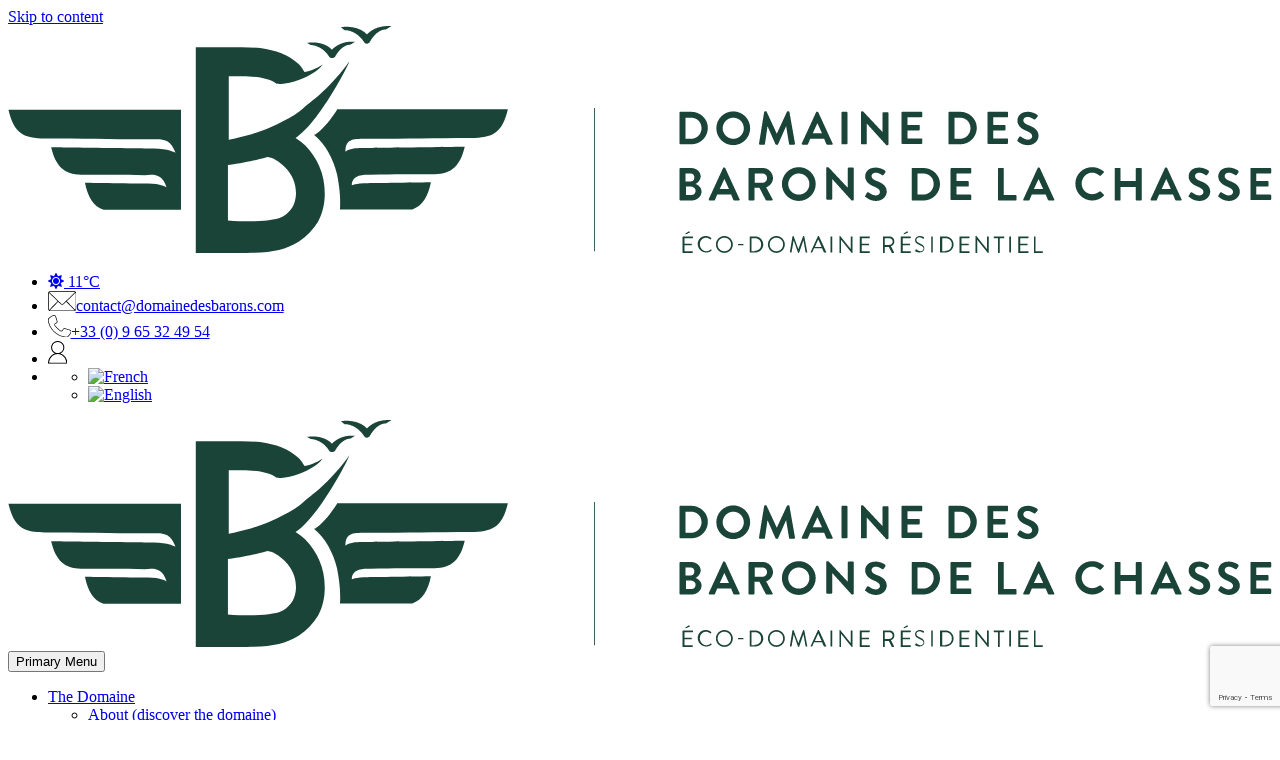

--- FILE ---
content_type: text/html; charset=UTF-8
request_url: https://www.domainedesbarons.com/en/accommodation/our-lodges/
body_size: 17876
content:
<!doctype html>
<html lang="en-US">
<head>
	<meta charset="UTF-8">
	<meta name="viewport" content="width=device-width, initial-scale=1">
	<link rel="profile" href="https://gmpg.org/xfn/11">

	<meta name='robots' content='index, follow, max-image-preview:large, max-snippet:-1, max-video-preview:-1' />

	<!-- This site is optimized with the Yoast SEO plugin v26.7 - https://yoast.com/wordpress/plugins/seo/ -->
	<title>Our lodges en location au Domaine des Barons de la Chasse dans le Gard</title>
	<meta name="description" content="Profitez de la location de Our lodges de 35m² avec une terrasse de 20m² pour vos vacances dans le Gard en pleine immersion entre faune et flore." />
	<link rel="canonical" href="https://www.domainedesbarons.com/en/accommodation/our-lodges/" />
	<meta property="og:locale" content="en_US" />
	<meta property="og:type" content="article" />
	<meta property="og:title" content="Our lodges en location au Domaine des Barons de la Chasse dans le Gard" />
	<meta property="og:description" content="Profitez de la location de Our lodges de 35m² avec une terrasse de 20m² pour vos vacances dans le Gard en pleine immersion entre faune et flore." />
	<meta property="og:url" content="https://www.domainedesbarons.com/en/accommodation/our-lodges/" />
	<meta property="og:site_name" content="Domaine des Barons de la Chasse" />
	<meta property="article:publisher" content="https://www.facebook.com/domainedesbaronsdelachasse/" />
	<meta property="article:modified_time" content="2023-01-02T09:08:18+00:00" />
	<meta name="twitter:card" content="summary_large_image" />
	<script type="application/ld+json" class="yoast-schema-graph">{"@context":"https://schema.org","@graph":[{"@type":"WebPage","@id":"https://www.domainedesbarons.com/en/accommodation/our-lodges/","url":"https://www.domainedesbarons.com/en/accommodation/our-lodges/","name":"Our lodges en location au Domaine des Barons de la Chasse dans le Gard","isPartOf":{"@id":"https://www.domainedesbarons.com/en/#website"},"datePublished":"2020-07-14T08:15:32+00:00","dateModified":"2023-01-02T09:08:18+00:00","description":"Profitez de la location de Our lodges de 35m² avec une terrasse de 20m² pour vos vacances dans le Gard en pleine immersion entre faune et flore.","breadcrumb":{"@id":"https://www.domainedesbarons.com/en/accommodation/our-lodges/#breadcrumb"},"inLanguage":"en-US","potentialAction":[{"@type":"ReadAction","target":["https://www.domainedesbarons.com/en/accommodation/our-lodges/"]}]},{"@type":"BreadcrumbList","@id":"https://www.domainedesbarons.com/en/accommodation/our-lodges/#breadcrumb","itemListElement":[{"@type":"ListItem","position":1,"name":"Home","item":"https://www.domainedesbarons.com/en/"},{"@type":"ListItem","position":2,"name":"Accommodation","item":"https://www.domainedesbarons.com/en/accommodation/"},{"@type":"ListItem","position":3,"name":"Our lodges"}]},{"@type":"WebSite","@id":"https://www.domainedesbarons.com/en/#website","url":"https://www.domainedesbarons.com/en/","name":"Domaine des Barons de la Chasse","description":"Éco-Domaine Résidentiel","publisher":{"@id":"https://www.domainedesbarons.com/en/#organization"},"potentialAction":[{"@type":"SearchAction","target":{"@type":"EntryPoint","urlTemplate":"https://www.domainedesbarons.com/en/?s={search_term_string}"},"query-input":{"@type":"PropertyValueSpecification","valueRequired":true,"valueName":"search_term_string"}}],"inLanguage":"en-US"},{"@type":"Organization","@id":"https://www.domainedesbarons.com/en/#organization","name":"Domaine des Barons de la Chasse","url":"https://www.domainedesbarons.com/en/","logo":{"@type":"ImageObject","inLanguage":"en-US","@id":"https://www.domainedesbarons.com/en/#/schema/logo/image/","url":"https://www.domainedesbarons.com/wp-content/uploads/2020/07/Logo-DBC-2.svg","contentUrl":"https://www.domainedesbarons.com/wp-content/uploads/2020/07/Logo-DBC-2.svg","caption":"Domaine des Barons de la Chasse"},"image":{"@id":"https://www.domainedesbarons.com/en/#/schema/logo/image/"},"sameAs":["https://www.facebook.com/domainedesbaronsdelachasse/","https://www.instagram.com/domainedesbaronsdelachasse/"]}]}</script>
	<!-- / Yoast SEO plugin. -->


<link rel='dns-prefetch' href='//cdnjs.cloudflare.com' />
<link rel='dns-prefetch' href='//ajax.googleapis.com' />
<link rel="alternate" type="application/rss+xml" title="Domaine des Barons de la Chasse &raquo; Feed" href="https://www.domainedesbarons.com/en/feed/" />
<link rel="alternate" type="application/rss+xml" title="Domaine des Barons de la Chasse &raquo; Comments Feed" href="https://www.domainedesbarons.com/en/comments/feed/" />
<link rel="alternate" title="oEmbed (JSON)" type="application/json+oembed" href="https://www.domainedesbarons.com/en/wp-json/oembed/1.0/embed?url=https%3A%2F%2Fwww.domainedesbarons.com%2Fen%2Faccommodation%2Four-lodges%2F" />
<link rel="alternate" title="oEmbed (XML)" type="text/xml+oembed" href="https://www.domainedesbarons.com/en/wp-json/oembed/1.0/embed?url=https%3A%2F%2Fwww.domainedesbarons.com%2Fen%2Faccommodation%2Four-lodges%2F&#038;format=xml" />
<style id='wp-img-auto-sizes-contain-inline-css' type='text/css'>
img:is([sizes=auto i],[sizes^="auto," i]){contain-intrinsic-size:3000px 1500px}
/*# sourceURL=wp-img-auto-sizes-contain-inline-css */
</style>
<style id='wp-emoji-styles-inline-css' type='text/css'>

	img.wp-smiley, img.emoji {
		display: inline !important;
		border: none !important;
		box-shadow: none !important;
		height: 1em !important;
		width: 1em !important;
		margin: 0 0.07em !important;
		vertical-align: -0.1em !important;
		background: none !important;
		padding: 0 !important;
	}
/*# sourceURL=wp-emoji-styles-inline-css */
</style>
<link rel='stylesheet' id='wp-block-library-css' href='https://www.domainedesbarons.com/wp-includes/css/dist/block-library/style.min.css?ver=6.9' type='text/css' media='all' />
<style id='global-styles-inline-css' type='text/css'>
:root{--wp--preset--aspect-ratio--square: 1;--wp--preset--aspect-ratio--4-3: 4/3;--wp--preset--aspect-ratio--3-4: 3/4;--wp--preset--aspect-ratio--3-2: 3/2;--wp--preset--aspect-ratio--2-3: 2/3;--wp--preset--aspect-ratio--16-9: 16/9;--wp--preset--aspect-ratio--9-16: 9/16;--wp--preset--color--black: #000000;--wp--preset--color--cyan-bluish-gray: #abb8c3;--wp--preset--color--white: #ffffff;--wp--preset--color--pale-pink: #f78da7;--wp--preset--color--vivid-red: #cf2e2e;--wp--preset--color--luminous-vivid-orange: #ff6900;--wp--preset--color--luminous-vivid-amber: #fcb900;--wp--preset--color--light-green-cyan: #7bdcb5;--wp--preset--color--vivid-green-cyan: #00d084;--wp--preset--color--pale-cyan-blue: #8ed1fc;--wp--preset--color--vivid-cyan-blue: #0693e3;--wp--preset--color--vivid-purple: #9b51e0;--wp--preset--gradient--vivid-cyan-blue-to-vivid-purple: linear-gradient(135deg,rgb(6,147,227) 0%,rgb(155,81,224) 100%);--wp--preset--gradient--light-green-cyan-to-vivid-green-cyan: linear-gradient(135deg,rgb(122,220,180) 0%,rgb(0,208,130) 100%);--wp--preset--gradient--luminous-vivid-amber-to-luminous-vivid-orange: linear-gradient(135deg,rgb(252,185,0) 0%,rgb(255,105,0) 100%);--wp--preset--gradient--luminous-vivid-orange-to-vivid-red: linear-gradient(135deg,rgb(255,105,0) 0%,rgb(207,46,46) 100%);--wp--preset--gradient--very-light-gray-to-cyan-bluish-gray: linear-gradient(135deg,rgb(238,238,238) 0%,rgb(169,184,195) 100%);--wp--preset--gradient--cool-to-warm-spectrum: linear-gradient(135deg,rgb(74,234,220) 0%,rgb(151,120,209) 20%,rgb(207,42,186) 40%,rgb(238,44,130) 60%,rgb(251,105,98) 80%,rgb(254,248,76) 100%);--wp--preset--gradient--blush-light-purple: linear-gradient(135deg,rgb(255,206,236) 0%,rgb(152,150,240) 100%);--wp--preset--gradient--blush-bordeaux: linear-gradient(135deg,rgb(254,205,165) 0%,rgb(254,45,45) 50%,rgb(107,0,62) 100%);--wp--preset--gradient--luminous-dusk: linear-gradient(135deg,rgb(255,203,112) 0%,rgb(199,81,192) 50%,rgb(65,88,208) 100%);--wp--preset--gradient--pale-ocean: linear-gradient(135deg,rgb(255,245,203) 0%,rgb(182,227,212) 50%,rgb(51,167,181) 100%);--wp--preset--gradient--electric-grass: linear-gradient(135deg,rgb(202,248,128) 0%,rgb(113,206,126) 100%);--wp--preset--gradient--midnight: linear-gradient(135deg,rgb(2,3,129) 0%,rgb(40,116,252) 100%);--wp--preset--font-size--small: 13px;--wp--preset--font-size--medium: 20px;--wp--preset--font-size--large: 36px;--wp--preset--font-size--x-large: 42px;--wp--preset--spacing--20: 0.44rem;--wp--preset--spacing--30: 0.67rem;--wp--preset--spacing--40: 1rem;--wp--preset--spacing--50: 1.5rem;--wp--preset--spacing--60: 2.25rem;--wp--preset--spacing--70: 3.38rem;--wp--preset--spacing--80: 5.06rem;--wp--preset--shadow--natural: 6px 6px 9px rgba(0, 0, 0, 0.2);--wp--preset--shadow--deep: 12px 12px 50px rgba(0, 0, 0, 0.4);--wp--preset--shadow--sharp: 6px 6px 0px rgba(0, 0, 0, 0.2);--wp--preset--shadow--outlined: 6px 6px 0px -3px rgb(255, 255, 255), 6px 6px rgb(0, 0, 0);--wp--preset--shadow--crisp: 6px 6px 0px rgb(0, 0, 0);}:where(.is-layout-flex){gap: 0.5em;}:where(.is-layout-grid){gap: 0.5em;}body .is-layout-flex{display: flex;}.is-layout-flex{flex-wrap: wrap;align-items: center;}.is-layout-flex > :is(*, div){margin: 0;}body .is-layout-grid{display: grid;}.is-layout-grid > :is(*, div){margin: 0;}:where(.wp-block-columns.is-layout-flex){gap: 2em;}:where(.wp-block-columns.is-layout-grid){gap: 2em;}:where(.wp-block-post-template.is-layout-flex){gap: 1.25em;}:where(.wp-block-post-template.is-layout-grid){gap: 1.25em;}.has-black-color{color: var(--wp--preset--color--black) !important;}.has-cyan-bluish-gray-color{color: var(--wp--preset--color--cyan-bluish-gray) !important;}.has-white-color{color: var(--wp--preset--color--white) !important;}.has-pale-pink-color{color: var(--wp--preset--color--pale-pink) !important;}.has-vivid-red-color{color: var(--wp--preset--color--vivid-red) !important;}.has-luminous-vivid-orange-color{color: var(--wp--preset--color--luminous-vivid-orange) !important;}.has-luminous-vivid-amber-color{color: var(--wp--preset--color--luminous-vivid-amber) !important;}.has-light-green-cyan-color{color: var(--wp--preset--color--light-green-cyan) !important;}.has-vivid-green-cyan-color{color: var(--wp--preset--color--vivid-green-cyan) !important;}.has-pale-cyan-blue-color{color: var(--wp--preset--color--pale-cyan-blue) !important;}.has-vivid-cyan-blue-color{color: var(--wp--preset--color--vivid-cyan-blue) !important;}.has-vivid-purple-color{color: var(--wp--preset--color--vivid-purple) !important;}.has-black-background-color{background-color: var(--wp--preset--color--black) !important;}.has-cyan-bluish-gray-background-color{background-color: var(--wp--preset--color--cyan-bluish-gray) !important;}.has-white-background-color{background-color: var(--wp--preset--color--white) !important;}.has-pale-pink-background-color{background-color: var(--wp--preset--color--pale-pink) !important;}.has-vivid-red-background-color{background-color: var(--wp--preset--color--vivid-red) !important;}.has-luminous-vivid-orange-background-color{background-color: var(--wp--preset--color--luminous-vivid-orange) !important;}.has-luminous-vivid-amber-background-color{background-color: var(--wp--preset--color--luminous-vivid-amber) !important;}.has-light-green-cyan-background-color{background-color: var(--wp--preset--color--light-green-cyan) !important;}.has-vivid-green-cyan-background-color{background-color: var(--wp--preset--color--vivid-green-cyan) !important;}.has-pale-cyan-blue-background-color{background-color: var(--wp--preset--color--pale-cyan-blue) !important;}.has-vivid-cyan-blue-background-color{background-color: var(--wp--preset--color--vivid-cyan-blue) !important;}.has-vivid-purple-background-color{background-color: var(--wp--preset--color--vivid-purple) !important;}.has-black-border-color{border-color: var(--wp--preset--color--black) !important;}.has-cyan-bluish-gray-border-color{border-color: var(--wp--preset--color--cyan-bluish-gray) !important;}.has-white-border-color{border-color: var(--wp--preset--color--white) !important;}.has-pale-pink-border-color{border-color: var(--wp--preset--color--pale-pink) !important;}.has-vivid-red-border-color{border-color: var(--wp--preset--color--vivid-red) !important;}.has-luminous-vivid-orange-border-color{border-color: var(--wp--preset--color--luminous-vivid-orange) !important;}.has-luminous-vivid-amber-border-color{border-color: var(--wp--preset--color--luminous-vivid-amber) !important;}.has-light-green-cyan-border-color{border-color: var(--wp--preset--color--light-green-cyan) !important;}.has-vivid-green-cyan-border-color{border-color: var(--wp--preset--color--vivid-green-cyan) !important;}.has-pale-cyan-blue-border-color{border-color: var(--wp--preset--color--pale-cyan-blue) !important;}.has-vivid-cyan-blue-border-color{border-color: var(--wp--preset--color--vivid-cyan-blue) !important;}.has-vivid-purple-border-color{border-color: var(--wp--preset--color--vivid-purple) !important;}.has-vivid-cyan-blue-to-vivid-purple-gradient-background{background: var(--wp--preset--gradient--vivid-cyan-blue-to-vivid-purple) !important;}.has-light-green-cyan-to-vivid-green-cyan-gradient-background{background: var(--wp--preset--gradient--light-green-cyan-to-vivid-green-cyan) !important;}.has-luminous-vivid-amber-to-luminous-vivid-orange-gradient-background{background: var(--wp--preset--gradient--luminous-vivid-amber-to-luminous-vivid-orange) !important;}.has-luminous-vivid-orange-to-vivid-red-gradient-background{background: var(--wp--preset--gradient--luminous-vivid-orange-to-vivid-red) !important;}.has-very-light-gray-to-cyan-bluish-gray-gradient-background{background: var(--wp--preset--gradient--very-light-gray-to-cyan-bluish-gray) !important;}.has-cool-to-warm-spectrum-gradient-background{background: var(--wp--preset--gradient--cool-to-warm-spectrum) !important;}.has-blush-light-purple-gradient-background{background: var(--wp--preset--gradient--blush-light-purple) !important;}.has-blush-bordeaux-gradient-background{background: var(--wp--preset--gradient--blush-bordeaux) !important;}.has-luminous-dusk-gradient-background{background: var(--wp--preset--gradient--luminous-dusk) !important;}.has-pale-ocean-gradient-background{background: var(--wp--preset--gradient--pale-ocean) !important;}.has-electric-grass-gradient-background{background: var(--wp--preset--gradient--electric-grass) !important;}.has-midnight-gradient-background{background: var(--wp--preset--gradient--midnight) !important;}.has-small-font-size{font-size: var(--wp--preset--font-size--small) !important;}.has-medium-font-size{font-size: var(--wp--preset--font-size--medium) !important;}.has-large-font-size{font-size: var(--wp--preset--font-size--large) !important;}.has-x-large-font-size{font-size: var(--wp--preset--font-size--x-large) !important;}
/*# sourceURL=global-styles-inline-css */
</style>

<style id='classic-theme-styles-inline-css' type='text/css'>
/*! This file is auto-generated */
.wp-block-button__link{color:#fff;background-color:#32373c;border-radius:9999px;box-shadow:none;text-decoration:none;padding:calc(.667em + 2px) calc(1.333em + 2px);font-size:1.125em}.wp-block-file__button{background:#32373c;color:#fff;text-decoration:none}
/*# sourceURL=/wp-includes/css/classic-themes.min.css */
</style>
<link rel='stylesheet' id='contact-form-7-css' href='https://www.domainedesbarons.com/wp-content/plugins/contact-form-7/includes/css/styles.css?ver=6.1.4' type='text/css' media='all' />
<link rel='stylesheet' id='wpml-legacy-horizontal-list-0-css' href='https://www.domainedesbarons.com/wp-content/plugins/sitepress-multilingual-cms/templates/language-switchers/legacy-list-horizontal/style.min.css?ver=1' type='text/css' media='all' />
<link rel='stylesheet' id='cmplz-general-css' href='https://www.domainedesbarons.com/wp-content/plugins/complianz-gdpr/assets/css/cookieblocker.min.css?ver=1768490752' type='text/css' media='all' />
<link rel='stylesheet' id='wp-camping-bulma-css' href='https://www.domainedesbarons.com/wp-content/themes/masdatuech/css/bulma.css?ver=6.9' type='text/css' media='all' />
<link rel='stylesheet' id='wp-camping-font-awesome-css' href='https://www.domainedesbarons.com/wp-content/themes/masdatuech/css/font-awesome-5.css?ver=6.9' type='text/css' media='all' />
<link rel='stylesheet' id='wp-camping-custom-fonts-css' href='https://www.domainedesbarons.com/wp-content/themes/masdatuech/css/brandon-webfont/stylesheet.css?ver=6.9' type='text/css' media='all' />
<link rel='stylesheet' id='wp-camping-style-css' href='https://www.domainedesbarons.com/wp-content/themes/masdatuech/style.css?ver=6.9' type='text/css' media='all' />
<link rel='stylesheet' id='wp-camping-slick-theme-css' href='https://www.domainedesbarons.com/wp-content/themes/masdatuech/slick/slick-theme.css?ver=6.9' type='text/css' media='' />
<link rel='stylesheet' id='wp-camping-slick-css' href='https://www.domainedesbarons.com/wp-content/themes/masdatuech/slick/slick.css?ver=6.9' type='text/css' media='' />
<link rel='stylesheet' id='wp-camping-fancy-css-css' href='https://www.domainedesbarons.com/wp-content/themes/masdatuech/css/source/jquery.fancybox.css?v=2.1.5&#038;ver=6.9' type='text/css' media='' />
<script type="text/javascript" src="https://www.domainedesbarons.com/wp-content/themes/masdatuech/js/jquery.isotope.js?ver=6.9" id="ud-thelis-isotope-js-js"></script>
<script type="text/javascript" src="https://www.domainedesbarons.com/wp-content/themes/masdatuech/js/ot-isotope-filter.js?ver=6.9" id="ud-thelis-ot-isotope-filter-js-js"></script>
<script type="text/javascript" src="https://cdnjs.cloudflare.com/ajax/libs/jquery/2.1.3/jquery.min.js?ver=6.9" id="jquery-min-js"></script>
<script type="text/javascript" src="https://ajax.googleapis.com/ajax/libs/jqueryui/1.11.4/jquery-ui.min.js?ver=6.9" id="jquery-ui-min-js"></script>
<script type="text/javascript" src="https://www.domainedesbarons.com/wp-content/themes/masdatuech/js/masonry.js?ver=6.9" id="wp-camping-masonry-js-js"></script>
<link rel="https://api.w.org/" href="https://www.domainedesbarons.com/en/wp-json/" /><link rel="alternate" title="JSON" type="application/json" href="https://www.domainedesbarons.com/en/wp-json/wp/v2/hebergements/2186" /><link rel="EditURI" type="application/rsd+xml" title="RSD" href="https://www.domainedesbarons.com/xmlrpc.php?rsd" />
<meta name="generator" content="WordPress 6.9" />
<link rel='shortlink' href='https://www.domainedesbarons.com/en/?p=2186' />
<meta name="generator" content="WPML ver:4.8.6 stt:1,4;" />
<style>.post-thumbnail img[src$='.svg'] { width: 100%; height: auto; }</style>			<style>.cmplz-hidden {
					display: none !important;
				}</style><link rel="icon" href="https://www.domainedesbarons.com/wp-content/uploads/2020/07/logo-b-150x150.png" sizes="32x32" />
<link rel="icon" href="https://www.domainedesbarons.com/wp-content/uploads/2020/07/logo-b.png" sizes="192x192" />
<link rel="apple-touch-icon" href="https://www.domainedesbarons.com/wp-content/uploads/2020/07/logo-b.png" />
<meta name="msapplication-TileImage" content="https://www.domainedesbarons.com/wp-content/uploads/2020/07/logo-b.png" />
		<style type="text/css" id="wp-custom-css">
			@media screen and (max-width: 1478px) { 
		#primary-menu.menu li li.menu-item a:hover { 
		background-color: var(--color-2) !important;
		color: #ffffff !important;
		border-bottom: 1px solid rgba(0, 0, 0, 0.2) !important;
	}
}		</style>
		
<style>
/*
	--color-1: #1b4337;1c4438
	--color-2: #1b4337;1c4438
	--color-3: #7fa09a;
	--color-4: #bfd0cc;
	--color-5: #dd3333;
	--color-6: #2a6f5a;1c4438
	*/
:root {
	--color-1: #1c4438;
	--color-2: #1c4438;
	--color-3: #7fa09a;
	--color-4: #bfd0cc;
	--color-5: #dd3333;
	--color-6: #1c4438;
	--color-black: #000000;
	--color-white: #ffffff;
	--color-gray: #9b9b9b;
	--ast-color-1: var(--color-1);
	--ast-color-2: var(--color-2);
	--ast-color-3: var(--color-4);
	--ast-color-button-text: var(--color-white);
	--ast-color-calendar-price-text: var(--color-1);
	--ast-color-calendar-first-last-date-text: var(--color-white);
	--ast-color-calendar-first-last-date-text-hover: var(--color-black);
	--ast-color-calendar-first-last-date-price-text: var(--color-white);
	--ast-color-calendar-week-days-text: var(--color-black);
	--ast-color-calendar-month-year-text: var(--color-1);
	--ast-color-calendar-navigation-next-previous: var(--color-1);
	--ast-color-calendar-navigation-next-previous-hover: var(--color-4);
	--ast-nav-menu-color-link: var(--color-black);
	--ast-nav-menu-color-link-hover: var(--color-black);

	--nav-menu-color-link: var(--color-1);
	--nav-menu-submenu-color-link: var(--color-1);
}
.ornamental-1 { position: relative; }
.ornamental-1:before {
	content: ' ';
	position: absolute;
	left: 0;
	top: 40px;
	width: 100vw;
	height: 725px;
	background-image: url('https://www.domainedesbarons.com/wp-content/themes/masdatuech/images/logo-trunkated.svg');
	background-repeat: no-repeat;
	background-position: left 40px top 0;
	background-size: contain;
	pointer-events: none;
}
</style>

<script type="text/javascript">
jQuery(document).ready(function($) {
	jQuery('.fancybox').fancybox();
});
</script>

<!-- Global site tag (gtag.js) - Google Analytics -->

<script type="text/plain" data-service="google-analytics" data-category="statistics" async data-cmplz-src="https://www.googletagmanager.com/gtag/js?id=UA-173988608-1"></script>
<script>
	window.dataLayer = window.dataLayer || [];
	function gtag(){dataLayer.push(arguments);}
	gtag('js', new Date());

	gtag('config', 'UA-173988608-1', {
				'linker': {
				'domains': ['domainedesbarons.com','thelisresa.webcamp.fr'] 
				}
				});
</script>
	<!-- Google tag (gtag.js) -->
	<script type="text/plain" data-service="google-analytics" data-category="statistics" async data-cmplz-src="https://www.googletagmanager.com/gtag/js?id=G-XSVH5EF58J"></script>
	<script>
	  window.dataLayer = window.dataLayer || [];
	  function gtag(){dataLayer.push(arguments);}
	  gtag('js', new Date());

	  gtag('config', 'G-XSVH5EF58J');
</script>

</head>



<body data-cmplz=1 class="wp-singular hebergements-template-default single single-hebergements postid-2186 wp-custom-logo wp-theme-masdatuech no-sidebar">
<div id="page" class="site">
	<a class="skip-link screen-reader-text" href="#content">Skip to content</a>

	
	<header id="masthead" class="site-header">
		<div class="top-bar">
			<div class="container">
				<div class="logo-header columns is-mobile is-multiline">
					<div class="logo-wrapper column is-4-desktop is-paddingless is-marginless">
																			<a href="https://www.domainedesbarons.com/en/" class="custom-logo-link" rel="home">
								<img src="https://www.domainedesbarons.com/wp-content/uploads/2020/08/logo-1.svg" class="custom-logo" alt="logo" title="logo" >
							</a>
											</div><!-- .logo-wrapper  -->
					<div class="header-links-wrapper column is-8-desktop is-vertical-center">

						<ul class="header-links-navigation">

							<li>
								
<link rel='stylesheet' id='wp-camping-font-awesome-css'  href='wp-content/themes/mywiki/css/font-awesome-5.css?ver=5.8.1' type='text/css' media='all' />

<div class="weather-report-container">

    <a class="weather-icon-openweathermap" href="https://www.meteoconsult.fr/previsions-meteo/bulletin-detaille/village-1158286/previsions-meteo-la-ville-bouquet-aujourdhui" target="_blank">
            <!-- <img src="http://openweathermap.org/img/wn/@2x.png" class="weather-icon" /> --><i class="fas fa-sun"></i>        <span>11°C</span>
    </a>

</div>							</li>

																					<li>
								<a href="mailto:contact@domainedesbarons.com" target="_blank" class="font-weight-700 letter-spacing-1px"><img class="general_phone_picto general-picto color-1" src="https://www.domainedesbarons.com/wp-content/uploads/2020/07/picto-mail.svg" alt="picto-mail" title="picto-mail" />contact@domainedesbarons.com</a>
							</li>
																					<li>
								<a href="tel:+33965324954" target="_blank" class="font-weight-700 letter-spacing-1px"><img class="general_phone_picto general-picto color-1" src="https://www.domainedesbarons.com/wp-content/uploads/2020/07/picto-phone.svg" alt="picto-phone" title="picto-phone" />+33 (0) 9 65 32 49 54</a>
							</li>
																					<li>
								<a href="https://www.domainedesbarons.com/en/contact/" target="" class="font-weight-700 letter-spacing-1px"><img class="general_phone_picto general-picto color-1" src="https://www.domainedesbarons.com/wp-content/uploads/2020/07/pecto-user.svg" alt="pecto-user" title="pecto-user" /></a>
							</li>
							<li>
								
<div class="wpml-ls-statics-shortcode_actions wpml-ls wpml-ls-legacy-list-horizontal">
	<ul role="menu"><li class="wpml-ls-slot-shortcode_actions wpml-ls-item wpml-ls-item-fr wpml-ls-first-item wpml-ls-item-legacy-list-horizontal" role="none">
				<a href="https://www.domainedesbarons.com/hebergements/nos-lodges/" class="wpml-ls-link" role="menuitem"  aria-label="Switch to French" title="Switch to French" >
                                                        <img
            class="wpml-ls-flag"
            src="https://www.domainedesbarons.com/wp-content/plugins/sitepress-multilingual-cms/res/flags/fr.png"
            alt="French"
            width=18
            height=12
    /></a>
			</li><li class="wpml-ls-slot-shortcode_actions wpml-ls-item wpml-ls-item-en wpml-ls-current-language wpml-ls-last-item wpml-ls-item-legacy-list-horizontal" role="none">
				<a href="https://www.domainedesbarons.com/en/accommodation/our-lodges/" class="wpml-ls-link" role="menuitem" >
                                                        <img
            class="wpml-ls-flag"
            src="https://www.domainedesbarons.com/wp-content/plugins/sitepress-multilingual-cms/res/flags/en.png"
            alt="English"
            width=18
            height=12
    /></a>
			</li></ul>
</div>
							</li>


						</ul>
					</div><!-- .header-links-wrapper -->
				</div>
			</div>
		</div>
		<div class="site-menu-header">



			<div class="site-navigation container">


				<div class="logo-wrapper-top">
																<a href="https://www.domainedesbarons.com/en/" class="custom-logo-link" rel="home">
							<img src="https://www.domainedesbarons.com/wp-content/uploads/2020/08/logo-1.svg" class="custom-logo" alt="logo" title="logo" >
						</a>
									</div><!-- .logo-wrapper  -->



				<nav id="site-navigation" class="main-navigation">
					<button class="menu-toggle svg-bars black" aria-controls="primary-menu" aria-expanded="false">Primary Menu</button>
					<div class="site-menu">
					<div class="menu-menu-1-anglais-container"><ul id="primary-menu" class="menu"><li id="menu-item-2286" class="menu-item menu-item-type-custom menu-item-object-custom menu-item-has-children menu-item-2286"><a href="https://www.domainedesbarons.com/en/">The Domaine</a>
<ul class="sub-menu">
	<li id="menu-item-2287" class="menu-item menu-item-type-post_type menu-item-object-page menu-item-2287"><a href="https://www.domainedesbarons.com/en/domain/">About (discover the domaine)</a></li>
	<li id="menu-item-2298" class="menu-item menu-item-type-post_type menu-item-object-page menu-item-2298"><a href="https://www.domainedesbarons.com/en/practical-information/">Practical Information</a></li>
	<li id="menu-item-2879" class="menu-item menu-item-type-post_type menu-item-object-page menu-item-2879"><a href="https://www.domainedesbarons.com/en/pictures/">Pictures</a></li>
</ul>
</li>
<li id="menu-item-2307" class="menu-item menu-item-type-post_type_archive menu-item-object-hebergements current-menu-ancestor current-menu-parent menu-item-has-children menu-item-2307"><a href="https://www.domainedesbarons.com/en/accommodation/">Accommodation</a>
<ul class="sub-menu">
	<li id="menu-item-2289" class="menu-item menu-item-type-post_type menu-item-object-hebergements current-menu-item menu-item-2289"><a href="https://www.domainedesbarons.com/en/accommodation/our-lodges/" aria-current="page">Our lodges</a></li>
	<li id="menu-item-2290" class="menu-item menu-item-type-post_type menu-item-object-hebergements menu-item-2290"><a href="https://www.domainedesbarons.com/en/accommodation/our-mobil-homes/">Our Mobil-Homes</a></li>
	<li id="menu-item-3411" class="menu-item menu-item-type-post_type menu-item-object-page menu-item-3411"><a href="https://www.domainedesbarons.com/en/on-site-services/">On site services</a></li>
</ul>
</li>
<li id="menu-item-2292" class="menu-item menu-item-type-custom menu-item-object-custom menu-item-has-children menu-item-2292"><a>Local</a>
<ul class="sub-menu">
	<li id="menu-item-2293" class="menu-item menu-item-type-post_type menu-item-object-page menu-item-2293"><a href="https://www.domainedesbarons.com/en/art-culture/">Art &#038; Culture</a></li>
	<li id="menu-item-2294" class="menu-item menu-item-type-post_type menu-item-object-page menu-item-2294"><a href="https://www.domainedesbarons.com/en/markets/">Markets</a></li>
	<li id="menu-item-2295" class="menu-item menu-item-type-post_type menu-item-object-page menu-item-2295"><a href="https://www.domainedesbarons.com/en/local-terroir/">Local Products</a></li>
</ul>
</li>
<li id="menu-item-2306" class="menu-item menu-item-type-post_type_archive menu-item-object-activites menu-item-has-children menu-item-2306"><a href="https://www.domainedesbarons.com/en/activities/">Activities &#038; Visits</a>
<ul class="sub-menu">
	<li id="menu-item-2296" class="menu-item menu-item-type-taxonomy menu-item-object-cat_activites menu-item-2296"><a href="https://www.domainedesbarons.com/en/activitie/at-domain/">At Domaine</a></li>
	<li id="menu-item-2297" class="menu-item menu-item-type-taxonomy menu-item-object-cat_activites menu-item-2297"><a href="https://www.domainedesbarons.com/en/activitie/nearby/">Nearby</a></li>
</ul>
</li>
<li id="menu-item-2479" class="menu-item menu-item-type-post_type menu-item-object-page menu-item-2479"><a href="https://www.domainedesbarons.com/en/our-ecological-commitments/">Our Commitments</a></li>
<li id="menu-item-2299" class="menu-item menu-item-type-post_type menu-item-object-page current_page_parent menu-item-2299"><a href="https://www.domainedesbarons.com/en/news/">News</a></li>
<li id="menu-item-2300" class="menu-item menu-item-type-post_type menu-item-object-page menu-item-2300"><a href="https://www.domainedesbarons.com/en/contact/">Contact</a></li>
</ul></div>					<div id="mega_menus">
	<div class="mega-menu-container megamenu-mega-menu-hebergements">
		<div id="item-info-frame" class="background-cover"></div>
								<div class="megamenu-column">
												
					<div class="menu_item menu_item_our-lodges" onMouseOver="showFamily('our-lodges')" onMouseOut="showFamily()">

												<a href="https://www.domainedesbarons.com/en/accommodation/our-lodges/" class="item-container">Our lodges</a>

					</div><!-- .menu_item -->

										

																
					<div class="menu_item menu_item_our-mobil-homes" onMouseOver="showFamily('our-mobil-homes')" onMouseOut="showFamily()">

												<a href="https://www.domainedesbarons.com/en/accommodation/our-mobil-homes/" class="item-container">Our Mobil-Homes</a>

					</div><!-- .menu_item -->

										

									</div><!-- .megamenu-column -->

	</div><!-- .mega-menu-container.megamenu-mega-menu-hebergements -->
</div><!-- .mega_menus -->
<style>.family-our-lodges { background-image: url('https://www.domainedesbarons.com/wp-content/uploads/2020/07/lodge-Domaine-300x200.jpg'); }.family-our-mobil-homes { background-image: url('https://www.domainedesbarons.com/wp-content/uploads/2020/07/mobile-home-Domaine-300x200.jpg'); }</style>


<script>
jQuery(document).ready(function($){
	$(".mega-menu-hebergements a").first().append( $(".megamenu-mega-menu-hebergements").clone() );
	$('#mega_menus').remove();
});
function showFamily(slug) {
	if (slug) {
		jQuery('#item-info-frame').attr('class', 'background-cover family-'+slug); 
	} else {
		jQuery('#item-info-frame').attr('class', ''); 
	}
}
</script>
<style>
.mega-menu.mega-menu-hebergements ul.sub-menu { display: none; }
.mega-menu.mega-menu-hebergements { position: relative !important; }
.mega-menu { position: static !important; }
.mega-menu-container { 
	position: absolute;
	left: 0;
	display: table;
	transition: all .35s;
	padding-top: 47px;
	box-shadow: 0 3px 3px rgba(0, 0, 0, 0.2);
	/**** HIDE SUBMENUS */
	opacity: 0;
	pointer-events: none;
}
.site-menu-header.is-fixed-top .mega-menu-container { padding-top: 32px; }
.mega-menu a:hover .mega-menu-container {
	opacity: 1;
	pointer-events: auto;
}

#item-info-frame.background-cover { box-shadow: 0 3px 3px rgba(0, 0, 0, 0.2); }
#item-info-frame {
	width: 300px;height: 200px;position: absolute;top: 47px;left: -300px;
	background-color: rgba(0,0,0,0);
}
.site-menu-header.is-fixed-top #item-info-frame { top: 32px; }

.megamenu-mega-menu-hebergements .megamenu-column { display: flex;flex-wrap: wrap;width: 600px;align-items: center; }
.megamenu-mega-menu-hebergements .megamenu-column .menu_item { display: inline-flex;width: 50%; }

.mega-menu-container a.item-container { color: #000000 !important;padding: 10px 20px !important;background-color: #ffffff;width: 100%; }
.mega-menu-container a.item-container:hover { color: #ffffff !important;background-color: var(--color-1); }
</style>					<div id="mega_menus-2">
	<div class="mega-menu-container megamenu-mega-menu-aux-alentours">
		<div id="item-info-frame-2" class="background-cover"></div>
								<div class="megamenu-column">
								</div><!-- .megamenu-column -->

	</div><!-- .mega-menu-container.megamenu-mega-menu-aux-alentours -->
</div><!-- .mega_menus-2 -->
<style></style>


<script>
jQuery(document).ready(function($){
	$(".mega-menu-aux-alentours a").first().append( $(".megamenu-mega-menu-aux-alentours").clone() );
	$('#mega_menus-2').remove();
});
function showFamily2(slug) {
	if (slug) {
		jQuery('#item-info-frame-2').attr('class', 'background-cover family-'+slug); 
	} else {
		jQuery('#item-info-frame-2').attr('class', ''); 
	}
}
</script>
<style>
.mega-menu-2.mega-menu-aux-alentours ul.sub-menu { display: none; }
.mega-menu-2.mega-menu-aux-alentours { position: relative !important; }
.mega-menu-2 { position: static !important; }
.mega-menu-container { 
	position: absolute;
	left: 0;
	display: table;
	transition: all .35s;
	padding-top: 47px;
	box-shadow: 0 3px 3px rgba(0, 0, 0, 0.2);
	/**** HIDE SUBMENUS */
	opacity: 0;
	pointer-events: none;
}
.site-menu-header.is-fixed-top .mega-menu-container { padding-top: 32px; }
.mega-menu-2 a:hover .mega-menu-container {
	opacity: 1;
	pointer-events: auto;
}

#item-info-frame-2.background-cover { box-shadow: 0 3px 3px rgba(0, 0, 0, 0.2); }
#item-info-frame-2 {
	width: 300px;height: 200px;position: absolute;top: 47px;left: -300px;
	background-color: rgba(0,0,0,0);
}
.site-menu-header.is-fixed-top #item-info-frame-2 { top: 32px; }

.megamenu-mega-menu-aux-alentours .megamenu-column { display: flex;flex-wrap: wrap;width: 300px;align-items: center; }
.megamenu-mega-menu-aux-alentours .megamenu-column .menu_item { display: inline-flex;width: 100%; }

.mega-menu-container a.item-container { color: #000000 !important;padding: 10px 20px !important;background-color: #ffffff;width: 100%; }
.mega-menu-container a.item-container:hover { color: #ffffff !important;background-color: var(--color-1); }
</style>					</div><!-- .site-menu -->
				</nav><!-- #site-navigation -->
			</div>
		</div><!-- .site-menu-header -->


<div class="column is-12 is-paddingless slick-header">

	

		<div class="chyron-single-page">
			<div class="container">
				<h1 class="h1 text-transform-uppercase"><span class="display-block">Accommodation</span><span class="display-block font-size-21px letter-spacing-3px">Our Lodges</h1>
			</div>
		</div>
		<div class="slick-gallery-full-width appliquez_de_filtres_par_css">
					        <div class="slide change-background-mobile" style="background: url('https://www.domainedesbarons.com/wp-content/uploads/2022/10/defaul-mas.jpg');"></div>
					</div><!-- .slick-gallery-full-width -->
	</div><!-- .slick-header -->

		<div class="container formulaire-de-recherche-bar">
	
			<input id="thelis-expanded" class="hidden" type="checkbox" />
			<label id="expand-thelis-formulaire" for="thelis-expanded">Book</label>
			<div class="container container-form">
				<section class="formulaire-de-recherche-bar">
        <div id="expand-thelis-formulaire"></div>
        <div class="container-form"><thr-search-engine search-text="Availability"></thr-search-engine></div></section><!-- .formulaire-de-recherche-bar --><style>
        #expand-thelis-formulaire { display: none; }
        @media screen and (max-width: px) {
            #expand-thelis-formulaire { display: block; }
            .formulaire-de-recherche-bar .container-form { display: none; }
        }
    </style><script>
    jQuery(document).ready(function($){
        jQuery('#expand-thelis-formulaire').click(function(){
            if(
                jQuery('.formulaire-de-recherche-bar .container-form').css('display') == 'none'
            ){
                jQuery('.formulaire-de-recherche-bar .container-form').css('display', 'block');
                jQuery('#expand-thelis-formulaire').addClass('expanded');
            }else{
                jQuery('.formulaire-de-recherche-bar .container-form').css('display', 'none');
                jQuery('#expand-thelis-formulaire').removeClass('expanded');
            }
        });
    });
    </script>				<input id="pay-btn-2" type="button" value="Pay your stay" onclick="window.open('https://thelisresa.webcamp.fr/cart-directPayment.php?camping=chasse30&lang=en');">
			</div>




		</div>
					<div class="container">
		<div class="breadcrumbs"><span><span><a href="https://www.domainedesbarons.com/en/">Home</a></span> » <span><a href="https://www.domainedesbarons.com/en/accommodation/">Accommodation</a></span> » <span class="breadcrumb_last" aria-current="page"><strong>Our lodges</strong></span></span></div>
		</div>
		
	</header><!-- #masthead -->

<section class="single-hebergements-php padding-bottom-40px padding-top-20px">
	<div class="columns is-marginless is-multiline margin-bottom-0 margin-top-40px">
		<div class="column is-12-widescreen is-12-desktop is-12-tablet is-paddingless has-text-centered margin-0-auto color-1">
										<img src="https://www.domainedesbarons.com/wp-content/uploads/2020/07/picto-lodge.svg" alt="picto-lodge" title="picto-lodge" class="color-1 picto_pour_le_titre_general" />
						<h2 class="margin-bottom-20px side-padding-mobile-20px"><span class="acf-title font-size-50px font-weight-700 display-block text-transform-uppercase color-1">Our lodges</span></h2>
		</div><!-- .column -->
	</div>
	<div class="columns is-marginless is-multiline margin-bottom-40px margin-top-0">
		<div class="column is-5-widescreen is-6-desktop is-7-tablet is-9-mobile is-paddingless has-text-centered margin-0-auto color-1">
			<hr class="background-color-1" />
			<div class="color-2"></div>
		</div><!-- .column -->
	</div>

	<div class="container">
		<div class="columns is-marginless is-multiline">
			<div class="column is-6-widescreen is-12-desktop is-12-tablet is-paddingless padding-left-40px padding-right-40px hebergements-galerie-php">
				
<div class="frame-with-shadow">
	<div class="slider-with-thumbnails">
											<div class="background-cover" style="background-image: url('https://www.domainedesbarons.com/wp-content/uploads/2020/07/lodge-Domaine.jpg');">
					<a href="https://www.domainedesbarons.com/wp-content/uploads/2020/07/lodge-Domaine.jpg" class="fancybox" data-fancybox-group="slick-gallery-slider-with-thumbnails">
						<img src="https://www.domainedesbarons.com/wp-content/uploads/2020/07/lodge-Domaine.jpg" alt="lodge Domaine" title="lodge Domaine" />
					</a>
				</div>
							<div class="background-cover" style="background-image: url('https://www.domainedesbarons.com/wp-content/uploads/2020/07/lodge-Domaine-1.jpg');">
					<a href="https://www.domainedesbarons.com/wp-content/uploads/2020/07/lodge-Domaine-1.jpg" class="fancybox" data-fancybox-group="slick-gallery-slider-with-thumbnails">
						<img src="https://www.domainedesbarons.com/wp-content/uploads/2020/07/lodge-Domaine-1.jpg" alt="lodge Domaine" title="lodge Domaine" />
					</a>
				</div>
							<div class="background-cover" style="background-image: url('https://www.domainedesbarons.com/wp-content/uploads/2020/07/lodge-Domaine-2.jpg');">
					<a href="https://www.domainedesbarons.com/wp-content/uploads/2020/07/lodge-Domaine-2.jpg" class="fancybox" data-fancybox-group="slick-gallery-slider-with-thumbnails">
						<img src="https://www.domainedesbarons.com/wp-content/uploads/2020/07/lodge-Domaine-2.jpg" alt="lodge Domaine" title="lodge Domaine" />
					</a>
				</div>
							<div class="background-cover" style="background-image: url('https://www.domainedesbarons.com/wp-content/uploads/2020/07/lodge-Domaine-3.jpg');">
					<a href="https://www.domainedesbarons.com/wp-content/uploads/2020/07/lodge-Domaine-3.jpg" class="fancybox" data-fancybox-group="slick-gallery-slider-with-thumbnails">
						<img src="https://www.domainedesbarons.com/wp-content/uploads/2020/07/lodge-Domaine-3.jpg" alt="lodge Domaine" title="lodge Domaine" />
					</a>
				</div>
							<div class="background-cover" style="background-image: url('https://www.domainedesbarons.com/wp-content/uploads/2020/07/lodge-Domaine-4.jpg');">
					<a href="https://www.domainedesbarons.com/wp-content/uploads/2020/07/lodge-Domaine-4.jpg" class="fancybox" data-fancybox-group="slick-gallery-slider-with-thumbnails">
						<img src="https://www.domainedesbarons.com/wp-content/uploads/2020/07/lodge-Domaine-4.jpg" alt="lodge Domaine" title="lodge Domaine" />
					</a>
				</div>
							<div class="background-cover" style="background-image: url('https://www.domainedesbarons.com/wp-content/uploads/2020/07/lodge-Domaine-5.jpg');">
					<a href="https://www.domainedesbarons.com/wp-content/uploads/2020/07/lodge-Domaine-5.jpg" class="fancybox" data-fancybox-group="slick-gallery-slider-with-thumbnails">
						<img src="https://www.domainedesbarons.com/wp-content/uploads/2020/07/lodge-Domaine-5.jpg" alt="lodge Domaine" title="lodge Domaine" />
					</a>
				</div>
							<div class="background-cover" style="background-image: url('https://www.domainedesbarons.com/wp-content/uploads/2020/07/lodge-Domaine-6.jpg');">
					<a href="https://www.domainedesbarons.com/wp-content/uploads/2020/07/lodge-Domaine-6.jpg" class="fancybox" data-fancybox-group="slick-gallery-slider-with-thumbnails">
						<img src="https://www.domainedesbarons.com/wp-content/uploads/2020/07/lodge-Domaine-6.jpg" alt="lodge Domaine" title="lodge Domaine" />
					</a>
				</div>
							<div class="background-cover" style="background-image: url('https://www.domainedesbarons.com/wp-content/uploads/2020/07/lodge-Domaine-7.jpg');">
					<a href="https://www.domainedesbarons.com/wp-content/uploads/2020/07/lodge-Domaine-7.jpg" class="fancybox" data-fancybox-group="slick-gallery-slider-with-thumbnails">
						<img src="https://www.domainedesbarons.com/wp-content/uploads/2020/07/lodge-Domaine-7.jpg" alt="lodge Domaine" title="lodge Domaine" />
					</a>
				</div>
							<div class="background-cover" style="background-image: url('https://www.domainedesbarons.com/wp-content/uploads/2020/07/lodge-Domaine-8.jpg');">
					<a href="https://www.domainedesbarons.com/wp-content/uploads/2020/07/lodge-Domaine-8.jpg" class="fancybox" data-fancybox-group="slick-gallery-slider-with-thumbnails">
						<img src="https://www.domainedesbarons.com/wp-content/uploads/2020/07/lodge-Domaine-8.jpg" alt="lodge Domaine" title="lodge Domaine" />
					</a>
				</div>
							<div class="background-cover" style="background-image: url('https://www.domainedesbarons.com/wp-content/uploads/2020/07/lodge-Domaine-9.jpg');">
					<a href="https://www.domainedesbarons.com/wp-content/uploads/2020/07/lodge-Domaine-9.jpg" class="fancybox" data-fancybox-group="slick-gallery-slider-with-thumbnails">
						<img src="https://www.domainedesbarons.com/wp-content/uploads/2020/07/lodge-Domaine-9.jpg" alt="lodge Domaine" title="lodge Domaine" />
					</a>
				</div>
							<div class="background-cover" style="background-image: url('https://www.domainedesbarons.com/wp-content/uploads/2020/07/lodge-Domaine-10.jpg');">
					<a href="https://www.domainedesbarons.com/wp-content/uploads/2020/07/lodge-Domaine-10.jpg" class="fancybox" data-fancybox-group="slick-gallery-slider-with-thumbnails">
						<img src="https://www.domainedesbarons.com/wp-content/uploads/2020/07/lodge-Domaine-10.jpg" alt="lodge Domaine" title="lodge Domaine" />
					</a>
				</div>
							<div class="background-cover" style="background-image: url('https://www.domainedesbarons.com/wp-content/uploads/2020/07/lodge-Domaine-11.jpg');">
					<a href="https://www.domainedesbarons.com/wp-content/uploads/2020/07/lodge-Domaine-11.jpg" class="fancybox" data-fancybox-group="slick-gallery-slider-with-thumbnails">
						<img src="https://www.domainedesbarons.com/wp-content/uploads/2020/07/lodge-Domaine-11.jpg" alt="lodge Domaine" title="lodge Domaine" />
					</a>
				</div>
							<div class="background-cover" style="background-image: url('https://www.domainedesbarons.com/wp-content/uploads/2020/07/lodge-Domaine-12.jpg');">
					<a href="https://www.domainedesbarons.com/wp-content/uploads/2020/07/lodge-Domaine-12.jpg" class="fancybox" data-fancybox-group="slick-gallery-slider-with-thumbnails">
						<img src="https://www.domainedesbarons.com/wp-content/uploads/2020/07/lodge-Domaine-12.jpg" alt="lodge Domaine" title="lodge Domaine" />
					</a>
				</div>
							<div class="background-cover" style="background-image: url('https://www.domainedesbarons.com/wp-content/uploads/2020/07/lodge-Domaine-13.jpg');">
					<a href="https://www.domainedesbarons.com/wp-content/uploads/2020/07/lodge-Domaine-13.jpg" class="fancybox" data-fancybox-group="slick-gallery-slider-with-thumbnails">
						<img src="https://www.domainedesbarons.com/wp-content/uploads/2020/07/lodge-Domaine-13.jpg" alt="lodge Domaine" title="lodge Domaine" />
					</a>
				</div>
							<div class="background-cover" style="background-image: url('https://www.domainedesbarons.com/wp-content/uploads/2020/07/lodge-Domaine-14.jpg');">
					<a href="https://www.domainedesbarons.com/wp-content/uploads/2020/07/lodge-Domaine-14.jpg" class="fancybox" data-fancybox-group="slick-gallery-slider-with-thumbnails">
						<img src="https://www.domainedesbarons.com/wp-content/uploads/2020/07/lodge-Domaine-14.jpg" alt="lodge Domaine" title="lodge Domaine" />
					</a>
				</div>
						</div>
	<div class="galerie-thumbnails slider-thumbnails">
				
													<div class="slider-thumbnail" style="background: url('https://www.domainedesbarons.com/wp-content/uploads/2020/07/lodge-Domaine-300x200.jpg');background-repeat: no-repeat;background-size: cover;background-position: center center;">
					
				</div>
											<div class="slider-thumbnail" style="background: url('https://www.domainedesbarons.com/wp-content/uploads/2020/07/lodge-Domaine-1-300x200.jpg');background-repeat: no-repeat;background-size: cover;background-position: center center;">
					
				</div>
											<div class="slider-thumbnail" style="background: url('https://www.domainedesbarons.com/wp-content/uploads/2020/07/lodge-Domaine-2-300x200.jpg');background-repeat: no-repeat;background-size: cover;background-position: center center;">
					
				</div>
											<div class="slider-thumbnail" style="background: url('https://www.domainedesbarons.com/wp-content/uploads/2020/07/lodge-Domaine-3-300x200.jpg');background-repeat: no-repeat;background-size: cover;background-position: center center;">
					
				</div>
											<div class="slider-thumbnail" style="background: url('https://www.domainedesbarons.com/wp-content/uploads/2020/07/lodge-Domaine-4-300x200.jpg');background-repeat: no-repeat;background-size: cover;background-position: center center;">
					
				</div>
											<div class="slider-thumbnail" style="background: url('https://www.domainedesbarons.com/wp-content/uploads/2020/07/lodge-Domaine-5-300x200.jpg');background-repeat: no-repeat;background-size: cover;background-position: center center;">
					
				</div>
											<div class="slider-thumbnail" style="background: url('https://www.domainedesbarons.com/wp-content/uploads/2020/07/lodge-Domaine-6-300x200.jpg');background-repeat: no-repeat;background-size: cover;background-position: center center;">
					
				</div>
											<div class="slider-thumbnail" style="background: url('https://www.domainedesbarons.com/wp-content/uploads/2020/07/lodge-Domaine-7-300x200.jpg');background-repeat: no-repeat;background-size: cover;background-position: center center;">
					
				</div>
											<div class="slider-thumbnail" style="background: url('https://www.domainedesbarons.com/wp-content/uploads/2020/07/lodge-Domaine-8-300x200.jpg');background-repeat: no-repeat;background-size: cover;background-position: center center;">
					
				</div>
											<div class="slider-thumbnail" style="background: url('https://www.domainedesbarons.com/wp-content/uploads/2020/07/lodge-Domaine-9-300x200.jpg');background-repeat: no-repeat;background-size: cover;background-position: center center;">
					
				</div>
											<div class="slider-thumbnail" style="background: url('https://www.domainedesbarons.com/wp-content/uploads/2020/07/lodge-Domaine-10-300x200.jpg');background-repeat: no-repeat;background-size: cover;background-position: center center;">
					
				</div>
											<div class="slider-thumbnail" style="background: url('https://www.domainedesbarons.com/wp-content/uploads/2020/07/lodge-Domaine-11-300x200.jpg');background-repeat: no-repeat;background-size: cover;background-position: center center;">
					
				</div>
											<div class="slider-thumbnail" style="background: url('https://www.domainedesbarons.com/wp-content/uploads/2020/07/lodge-Domaine-12-300x200.jpg');background-repeat: no-repeat;background-size: cover;background-position: center center;">
					
				</div>
											<div class="slider-thumbnail" style="background: url('https://www.domainedesbarons.com/wp-content/uploads/2020/07/lodge-Domaine-13-300x200.jpg');background-repeat: no-repeat;background-size: cover;background-position: center center;">
					
				</div>
											<div class="slider-thumbnail" style="background: url('https://www.domainedesbarons.com/wp-content/uploads/2020/07/lodge-Domaine-14-300x200.jpg');background-repeat: no-repeat;background-size: cover;background-position: center center;">
					
				</div>
						</div>
	
</div><!-- .frame-with-shadow -->			</div><!-- .column -->
			<div class="column is-6-widescreen is-12-desktop is-12-tablet is-paddingless padding-left-40px padding-right-40px item_info">
				<p>Our beautifully appointed lodges are located on a private plot of +/-500 m² surrounded by exceptional flora and fauna, green and white oaks and many other wild species.</p>
<p>The plots are spacious, enabling guests to a unique environment and promoting a feeling of privacy, vacation, freedom and rest. A small covered/semi-covered private terrace is an invitation to relax and enjoy meals whilst being serenaded by the cicadas.</p>
<p>Each lodge has a living room with a lounge corner &amp; television as well as a fully equipped and very functional kitchen (electric coffee maker, microwave, electric hob, fridge, dishes &amp; kitchen utensils), enabling you to prepare meals based on fresh and local products.</p>
<p>In terms of sleeping arrangements, the accommodations offer either two bedrooms or one bedroom with a mezzanine equipped with blankets and pillows (often a double bed, one to three single beds &amp; a sofa bed).</p>
				<div class="columns is-multiline secondary_content set-styles-3">
					<div class="column is-12">
						<div class="details-title text-transform-uppercase margin-bottom-30px margin-top-20px letter-spacing-2px font-weight-600 color-1 font-size-13px">Accommodation detail :</div>

						<div class="column-count-3" style="column-count: 3;">
							<ul>
<li>Private plot</li>
<li>Terrace</li>
<li>Living room with sitting area &amp; television</li>
<li>Equipped kitchen</li>
<li>2 bedrooms or 1 bedroom with a mezzanine</li>
<li>1 bathroom</li>
<li>Heating &amp; air conditioning</li>
</ul>
						</div>
					</div><!-- .column -->
				</div><!-- .columns -->
			</div><!-- .column -->
		</div><!-- .columns -->
	</div><!-- .container -->
</section>

<section class="background-color-1 padding-20px">

							<div class="container">
				<div class="columns item_info-details is-vcentered">
																			
														<div class="column is-4 display-inline-flex padding-8px padding-right-20px padding-left-20px margin-right-10px">
								<img src="https://www.domainedesbarons.com/wp-content/uploads/2020/07/picto-capacity.svg" alt="picto-capacity" title="picto-capacity" class="color-white">

								<div class="color-white" style="padding: 15px 10px">
									<strong class="text-transform-uppercase color-white font-size-13px letter-spacing-1px">Capacity</strong>
									<strong class="text-transform-uppercase display-block color-white font-size-21px letter-spacing-1px">5 - 7 persons</strong>
								</div>
							</div>
													
														<div class="column is-4 display-inline-flex padding-8px padding-right-20px padding-left-20px margin-right-10px">
								<img src="https://www.domainedesbarons.com/wp-content/uploads/2020/07/picto-area.svg" alt="picto-area" title="picto-area" class="color-white">

								<div class="color-white" style="padding: 15px 10px">
									<strong class="text-transform-uppercase color-white font-size-13px letter-spacing-1px">Area</strong>
									<strong class="text-transform-uppercase display-block color-white font-size-21px letter-spacing-1px">30 - 40 m²</strong>
								</div>
							</div>
													
														<div class="column is-4 display-inline-flex padding-8px padding-right-20px padding-left-20px margin-right-10px">
								<img src="https://www.domainedesbarons.com/wp-content/uploads/2020/07/picto-bed.svg" alt="picto-bed" title="picto-bed" class="color-white">

								<div class="color-white" style="padding: 15px 10px">
									<strong class="text-transform-uppercase color-white font-size-13px letter-spacing-1px">Sleeping</strong>
									<strong class="text-transform-uppercase display-block color-white font-size-21px letter-spacing-1px">2 - 4 beds (1 sofa bed)</strong>
								</div>
							</div>
											</div><!-- .margin-bottom-40px -->
				</div>
			
</section>

<div id="booking-dates-anchor"><a href="#booking-dates" class="see-more">Book</a></div>
<section class="booking-dates" id="booking-dates">
	<div class="container has-text-centered margin-top-80px" style="z-index: 2;">
		<h2 class="margin-0-auto side-padding-mobile-20px"><span class="acf-subtitle color-1 font-size-50px font-weight-700 letter-spacing-2px text-transform-uppercase">Rates and availability</span>&nbsp;<span class="acf-title color-1 display-block avantque font-size-100px"></span></h2>
		<div class="columns is-marginless is-multiline margin-bottom-40px">
			
			<div class="column is-5-widescreen is-6-desktop is-7-tablet is-9-mobile is-paddingless has-text-centered margin-0-auto color-1">
				
				<hr class="background-color-1 margin-bottom-30px" />
				<div class="text_tariffs_and_availability color-6 padding-bottom-10px">
									</div><!-- .text_tariffs_and_availability -->
			</div>
		</div>
		<div class="columns is-marginless is-multiline margin-bottom-40px margin-top-40px">

				<div class="column is-marginless is-paddingless is-12">
					<thr-simpleblock category-type="*" search-type="1" show-picture="true" one-mode="2"></thr-simpleblock>				</div><!-- .column -->
			</div>
		</div>
	</div><!-- .container -->
</section><!-- section.booking-dates -->


	<footer id="colophon" class="site-footer overflow-hidden">
		<div class="footer-partenaires background-color-white">

			<div class="footer-menus-bar background-color-1 position-relative z-index-2 overflow-hidden">


													<img src="https://www.domainedesbarons.com/wp-content/uploads/2020/07/logo-trunkated.svg" alt="logo-trunkated" title="logo-trunkated" class="footer_background_image color-white" />
				
				<div class="container">
					<div class="columns is-marginless padding-top-80px padding-bottom-80px">
						<div class="column is-6 text-align-center footer_logo_left">
																						<img src="https://www.domainedesbarons.com/wp-content/uploads/2020/07/logo-footer.svg" alt="logo-footer" title="logo-footer" />
							
														
						</div>
						<div class="column is-4 is-offset-2">
							<div style="">
								<h3 class="color-white text-transform-uppercase font-weight-700 font-size-21px margin-bottom-15px">Contact us</h3>
								<hr class="background-color-white margin-0 width-120px" />

								<div class="footer-pictos-info">
																												<img src="https://www.domainedesbarons.com/wp-content/uploads/2020/07/picto-marker.svg" alt="picto-marker" title="picto-marker" class="color-white footer-picto" />
									
									<p>Domaine des Barons de la Chasse<br />
Lieu-dit le Mas D’Atuech<br />
D37 Route de Saint Ambroix<br />
30580 Bouquet, France</p>
								</div>
																	
																				
										
																					<div class="footer-pictos-info one-line">
												<a href="tel:+33982126744" target="_blank">
													<img src="https://www.domainedesbarons.com/wp-content/uploads/2020/07/picto-phone.svg" alt="picto-phone" title="picto-phone" class="color-white footer-picto" />
													+33 (0) 9 82 12 67 44												</a>
											</div>
																				
									
																				
										
																					<div class="footer-pictos-info one-line">
												<a href="mailto:contact@domainedesbarons.com" target="_blank">
													<img src="https://www.domainedesbarons.com/wp-content/uploads/2020/07/picto-mail.svg" alt="picto-mail" title="picto-mail" class="color-white footer-picto" />
													contact@domainedesbarons.com												</a>
											</div>
																				
									
																				
										
																					<div class="footer-pictos-info one-line without-title">
												<a href="https://www.facebook.com/domainedesbaronsdelachasse/" target="_blank">
													<img src="https://www.domainedesbarons.com/wp-content/uploads/2020/07/picto-facebook.svg" alt="picto-facebook" title="picto-facebook" class="color-white footer-picto-without-title" />
												</a>
											</div>
																				
									
																				
										
																					<div class="footer-pictos-info one-line without-title">
												<a href="https://www.instagram.com/domainedesbaronsdelachasse/" target="_blank">
													<img src="https://www.domainedesbarons.com/wp-content/uploads/2020/07/picto-instagram.svg" alt="picto-instagram" title="picto-instagram" class="color-white footer-picto-without-title" />
												</a>
											</div>
																				
									
																				
										
																					<div class="footer-pictos-info one-line without-title">
												<a href="https://www.linkedin.com/company/domaine-des-barons-de-la-chasse/" target="_blank">
													<img src="https://www.domainedesbarons.com/wp-content/uploads/2020/09/picto-linkedin.svg" alt="picto-linkedin" title="picto-linkedin" class="color-white footer-picto-without-title" />
												</a>
											</div>
																				
																	
							</div>
						</div>
					</div>
				</div><!-- .container -->
			</div>

						<div class="bottom-bar position-relative z-index-2 font-size-13px">
				<div class="container is-fluid padding-left-20px padding-right-20px">
					<div class="columns is-marginless is-paddingless">
						<div class="column is-7 is-marginless is-paddingless copyright is-marginless color-gray">
							
								<p>Domaine des Barons de la Chasse © 2026 &#8211; All rights reserved</p>
								<div class="menu-menu-footer-francais-anglais-container"><ul id="menu-5" class="menu"><li id="menu-item-2301" class="menu-item menu-item-type-post_type menu-item-object-page menu-item-2301"><a rel="privacy-policy" href="https://www.domainedesbarons.com/en/legal-notices/">Legal Notices</a></li>
<li id="menu-item-2302" class="menu-item menu-item-type-post_type menu-item-object-page menu-item-2302"><a href="https://www.domainedesbarons.com/en/privacy-policy/">Privacy Policy</a></li>
<li id="menu-item-2303" class="menu-item menu-item-type-post_type menu-item-object-page menu-item-2303"><a href="https://www.domainedesbarons.com/en/general-conditions-of-sale/">General Conditions of Sale</a></li>
<li id="menu-item-2304" class="menu-item menu-item-type-custom menu-item-object-custom menu-item-2304"><a target="_blank" href="https://www.domainedesbarons.com/wp-content/uploads/2023/01/Assurance-annulation_infos_EN.pdf">Cancellation insurance</a></li>
<li id="menu-item-2305" class="menu-item menu-item-type-post_type menu-item-object-page menu-item-2305"><a href="https://www.domainedesbarons.com/en/rules-regulations/">Rules &#038; Regulations</a></li>
<li id="menu-item-3916" class="menu-item menu-item-type-post_type menu-item-object-page menu-item-3916"><a href="https://www.domainedesbarons.com/en/cookies-policy/">Cookies policy</a></li>
</ul></div>
						</div><!-- .column -->
						<div class="column is-marginless is-paddingless has-text-right">
							<p>Design by : <a href="https://www.bosscom.lu/" target="_blank" rel="noopener">bosscom.lu</a> Development by : <a href="https://camping.sequoiasoft.com/solutions/creation-site-internet/" target="_blank" rel="noopener">sequoiasoft.com</a></p>
						</div><!-- .column -->
					</div><!-- .columns -->
				</div><!-- .container -->
			</div><!-- .bottom-bar -->
		</div><!-- .footer-partenaires -->
	</footer><!-- #colophon -->
	<span class="go-top bg-color-1 color-white hidden"></span>
</div><!-- #page.site -->


<script type="text/javascript">

var posts_per_page = 3000;
var pagination_counter = 2;
var found_posts = 40;
var pages_to_paginate = Math.floor( found_posts / posts_per_page );
if ( found_posts / posts_per_page != pages_to_paginate ) {
	pages_to_paginate ++;
}
/*
jQuery(window).scroll(function () {
    if (jQuery(window).scrollTop() == jQuery(document).height() - jQuery(window).height()) {
        if (pagination_counter > pages_to_paginate) {
            return false;
        } else {
            loadArticle(pagination_counter);
        }
        pagination_counter++;
    }
});
*/
jQuery('.ajax-navigation-loader').hide();
jQuery('.no-more-posts').hide();
jQuery(".load-more-button").click(function(){
	//jQuery('#status').html( pagination_counter +', '+ pages_to_paginate +', '+ found_posts );
	jQuery(this).hide();
	if ( pagination_counter > pages_to_paginate ) {
        return false;
    } else {
    	loadArticle(pagination_counter);
    }
    pagination_counter++;
}); 
function loadArticle(pageNumber) { 
    jQuery('.ajax-navigation-loader').show();
    jQuery.ajax({
        url: "https://www.domainedesbarons.com/wp-admin/admin-ajax.php",
        type: 'POST',
        data: 'action=infinite_scroll&page_no=' + pageNumber + '&loop_file=loop',
        success: function (html) {
            jQuery('.ajax-navigation-loader').hide('1000');
            if ( ( pagination_counter - 1 ) < pages_to_paginate) {
            	jQuery('.load-more-button').show();
            } else {
            	jQuery('.load-more-button').hide();
            	jQuery('.no-more-posts').show();
            }
            jQuery('.posts-container-ajax').append(html);
        }
    });
    return false;
}

</script>



<script type="text/javascript">
jQuery(document).ready(function($) {
	var auxiliar = '';
	$('.tablepress-origin-1').each(function(i, obj) {
		var tableObj = $(this);
		var counter1 = 0;
		var counter2 = 0;
		var tableObjectElement = aux = stringFlag = stringToPrint = '';
		tableObj.find( 'thead tr th' ).each( function( i2, obj2 ) {
			counter1 ++;
			auxiliar += '<div class="table-row"><div class="table-row-header">'+$(this).html()+'</div>';
			if ( counter1 > 1 ) {
				counter2 = 0;
				tableObj.find( 'tbody tr td.column-1' ).each( function( i3, obj3 ) {
					counter2 ++;

					tableObjectElement = tableObj.find( 'tbody tr.row-'+( counter2 + 1 )+' td.column-'+counter1 );
					
					stringToPrint = tableObjectElement.html();
					
					if ( tableObjectElement.attr( 'colspan' ) ) {
						stringFlag = stringToPrint;
					}
					if ( stringToPrint == undefined ) {
						stringToPrint = stringFlag;
					}
					

					auxiliar += '<div class="table-row-group">';
					auxiliar += '<div class="table-col first">'+$(this).html()+'</div><!-- .table-col -->';
					auxiliar += '<div class="table-col second">'+stringToPrint+'</div><!-- .table-col -->';
					auxiliar += '</div><!-- .table-row-group -->';

				});
			}
			auxiliar += '</div><!-- .table-row -->';
		});
		tableObj.after( '<div class="table-responsive">'+auxiliar+'</div>' );
	});
	

});
</script>
<style>
.table-responsive { display: none; }
@media screen and (max-width: 900px) {
	.tablepress-origin-1, .tablepress-origin-2, .tablepress-origin-3 { display: none; }
	.table-responsive { display: block; }
}

.table-row-header { 
	background-color: #000000;color: #ffffff;text-align: center;
	padding: 15px 10px;
}
.table-row {border-bottom: 4px solid #ffffff !important;letter-spacing: 2px;
	line-height: 18px;
	font-size: 16px;
}
.table-col { 
	border-top: 4px solid #ffffff !important;
	background-color: #f5f5f5;
	text-align: center;
	width: 50%;
	display: table-cell;vertical-align: middle;
	padding: 10px 10px;
}
.table-row-header,
.table-col { text-transform: uppercase;font-weight: 700; }
.table-col strong { color: var(--color-1) !important; }
.table-col em { font-weight: 100 !important;font-style: normal !important;font-size: 14px !important;letter-spacing: initial;text-transform: initial; }
.table-col.second { text-transform: initial; }
.table-row-group { display: table;width: 100%; }

</style>

<script type="speculationrules">
{"prefetch":[{"source":"document","where":{"and":[{"href_matches":"/en/*"},{"not":{"href_matches":["/wp-*.php","/wp-admin/*","/wp-content/uploads/*","/wp-content/*","/wp-content/plugins/*","/wp-content/themes/masdatuech/*","/en/*\\?(.+)"]}},{"not":{"selector_matches":"a[rel~=\"nofollow\"]"}},{"not":{"selector_matches":".no-prefetch, .no-prefetch a"}}]},"eagerness":"conservative"}]}
</script>

    
    
        <script>
    (function(t,h,e,l,i,s,R,E,S,A){
        t[i]={},t[i][s]=t[i][s]||function(){
            if(1===arguments.length){return t[i].a[arguments[0]]||null}
            else{t[i].a=t[i].a||[]; t[i].a[arguments[0]] = arguments[1];}
        },
            R=h.createElement(e),E=h.getElementsByTagName(e)[0];
        R.async=1;R.src=l;E.parentNode.insertBefore(R,E)
    })(window,document,"script","https://ajax.webcamp.fr/v4/?searchengine&simpleblock","thelisresa","ilib");
    thelisresa.ilib('camping', 'chasse30');
    thelisresa.ilib('language', 'en');
    </script>

    <script>
    jQuery(document).ready(function($){

        
        
        
    });
    </script>

    <style>

    
    /*--------------------------------------------------------------
    ## FORMULARIO DE RESERVA THELIS RESA
    --------------------------------------------------------------*/

    .formulaire-de-recherche-bar {
        
        position: relative;
        max-width: 100%;
        width: 100%;
        margin: 0 auto;


    }
    @media screen and (max-width: 1300px) {
        .formulaire-de-recherche-bar { max-width: 100%;width: 100%; }
    }
    .formulaire-de-recherche-bar.thr-is-fixed-top { 
        position: fixed;
        z-index: 1000;
        width: 100%;
        top: 0;
        margin: 0 auto;
        right: 0;
        left: 0;
    }
    .formulaire-de-recherche-bar.thr-is-fixed-bottom { 
        position: fixed;
        z-index: 1000;
        width: 100%;
        bottom: 0;
    }
    .formulaire-de-recherche-bar { 
        
            }
    .formulaire-de-recherche-bar .thr-search-engine {
        padding: 10px 10px 0px 10px;
    }
    .formulaire-de-recherche-after {
        height: 0;
    }
    .formulaire-de-recherche-after.after-fixed-top {
        height: 80px;
    }

    /* RESPONSIVE */
    #expand-thelis-formulaire {
        text-align: center;
        background-color: #000000;
        padding: 18px;
        font-weight: 600;
        font-size: 21px;
        cursor: pointer;
        /*display: none;*/
        position: relative;
        color: #ffffff;
    }
    #expand-thelis-formulaire:after {
        content: ' ';
        width: 40px;height: 40px;
        position: absolute;top: 6px;
        background-image: url('data:image/svg+xml;utf8,<svg width="1792" height="1792" viewBox="0 0 1792 1792" xmlns="http://www.w3.org/2000/svg"><path d="M1683 808l-742 741q-19 19-45 19t-45-19l-742-741q-19-19-19-45.5t19-45.5l166-165q19-19 45-19t45 19l531 531 531-531q19-19 45-19t45 19l166 165q19 19 19 45.5t-19 45.5z" fill="%23ffffff" /></svg>');
        background-size: 17px auto;background-position: center center;background-repeat: no-repeat;
    }
    #expand-thelis-formulaire.expanded:after {
        background-image: url('data:image/svg+xml;utf8,<svg width="1792" height="1792" viewBox="0 0 1792 1792" xmlns="http://www.w3.org/2000/svg"><path d="M1683 1331l-166 165q-19 19-45 19t-45-19l-531-531-531 531q-19 19-45 19t-45-19l-166-165q-19-19-19-45.5t19-45.5l742-741q19-19 45-19t45 19l742 741q19 19 19 45.5t-19 45.5z" fill="%23ffffff" /></svg>');
    }
    /*
    input[id^="thelis-expanded"]:checked + #expand-thelis-formulaire:after {
        background-image: url('data:image/svg+xml;utf8,<svg width="1792" height="1792" viewBox="0 0 1792 1792" xmlns="http://www.w3.org/2000/svg"><path d="M1683 1331l-166 165q-19 19-45 19t-45-19l-531-531-531 531q-19 19-45 19t-45-19l-166-165q-19-19-19-45.5t19-45.5l742-741q19-19 45-19t45 19l742 741q19 19 19 45.5t-19 45.5z" fill="%23ffffff" /></svg>');
    }
    */
    </style>
    
    


<!-- Consent Management powered by Complianz | GDPR/CCPA Cookie Consent https://wordpress.org/plugins/complianz-gdpr -->
<div id="cmplz-cookiebanner-container"><div class="cmplz-cookiebanner cmplz-hidden banner-1 bottom-right-view-preferences optin cmplz-bottom cmplz-categories-type-view-preferences" aria-modal="true" data-nosnippet="true" role="dialog" aria-live="polite" aria-labelledby="cmplz-header-1-optin" aria-describedby="cmplz-message-1-optin">
	<div class="cmplz-header">
		<div class="cmplz-logo"></div>
		<div class="cmplz-title" id="cmplz-header-1-optin">Manage cookie consent</div>
		<div class="cmplz-close" tabindex="0" role="button" aria-label="Close dialog">
			<svg aria-hidden="true" focusable="false" data-prefix="fas" data-icon="times" class="svg-inline--fa fa-times fa-w-11" role="img" xmlns="http://www.w3.org/2000/svg" viewBox="0 0 352 512"><path fill="currentColor" d="M242.72 256l100.07-100.07c12.28-12.28 12.28-32.19 0-44.48l-22.24-22.24c-12.28-12.28-32.19-12.28-44.48 0L176 189.28 75.93 89.21c-12.28-12.28-32.19-12.28-44.48 0L9.21 111.45c-12.28 12.28-12.28 32.19 0 44.48L109.28 256 9.21 356.07c-12.28 12.28-12.28 32.19 0 44.48l22.24 22.24c12.28 12.28 32.2 12.28 44.48 0L176 322.72l100.07 100.07c12.28 12.28 32.2 12.28 44.48 0l22.24-22.24c12.28-12.28 12.28-32.19 0-44.48L242.72 256z"></path></svg>
		</div>
	</div>

	<div class="cmplz-divider cmplz-divider-header"></div>
	<div class="cmplz-body">
		<div class="cmplz-message" id="cmplz-message-1-optin">To provide the best experiences, we use technologies such as cookies to store and/or access device information. Consenting to these technologies will allow us to process data such as browsing behavior or unique IDs on this site. Failure to consent or withdrawing consent may adversely affect certain features and functions.</div>
		<!-- categories start -->
		<div class="cmplz-categories">
			<details class="cmplz-category cmplz-functional" >
				<summary>
						<span class="cmplz-category-header">
							<span class="cmplz-category-title">Functional</span>
							<span class='cmplz-always-active'>
								<span class="cmplz-banner-checkbox">
									<input type="checkbox"
										   id="cmplz-functional-optin"
										   data-category="cmplz_functional"
										   class="cmplz-consent-checkbox cmplz-functional"
										   size="40"
										   value="1"/>
									<label class="cmplz-label" for="cmplz-functional-optin"><span class="screen-reader-text">Functional</span></label>
								</span>
								Always active							</span>
							<span class="cmplz-icon cmplz-open">
								<svg xmlns="http://www.w3.org/2000/svg" viewBox="0 0 448 512"  height="18" ><path d="M224 416c-8.188 0-16.38-3.125-22.62-9.375l-192-192c-12.5-12.5-12.5-32.75 0-45.25s32.75-12.5 45.25 0L224 338.8l169.4-169.4c12.5-12.5 32.75-12.5 45.25 0s12.5 32.75 0 45.25l-192 192C240.4 412.9 232.2 416 224 416z"/></svg>
							</span>
						</span>
				</summary>
				<div class="cmplz-description">
					<span class="cmplz-description-functional">The storage or technical access is strictly necessary for the purpose of legitimate interest to allow the use of a specific service explicitly requested by the subscriber or user, or for the sole purpose of carrying out the transmission of communication over an electronic communications network.</span>
				</div>
			</details>

			<details class="cmplz-category cmplz-preferences" >
				<summary>
						<span class="cmplz-category-header">
							<span class="cmplz-category-title">Preferences</span>
							<span class="cmplz-banner-checkbox">
								<input type="checkbox"
									   id="cmplz-preferences-optin"
									   data-category="cmplz_preferences"
									   class="cmplz-consent-checkbox cmplz-preferences"
									   size="40"
									   value="1"/>
								<label class="cmplz-label" for="cmplz-preferences-optin"><span class="screen-reader-text">Preferences</span></label>
							</span>
							<span class="cmplz-icon cmplz-open">
								<svg xmlns="http://www.w3.org/2000/svg" viewBox="0 0 448 512"  height="18" ><path d="M224 416c-8.188 0-16.38-3.125-22.62-9.375l-192-192c-12.5-12.5-12.5-32.75 0-45.25s32.75-12.5 45.25 0L224 338.8l169.4-169.4c12.5-12.5 32.75-12.5 45.25 0s12.5 32.75 0 45.25l-192 192C240.4 412.9 232.2 416 224 416z"/></svg>
							</span>
						</span>
				</summary>
				<div class="cmplz-description">
					<span class="cmplz-description-preferences">Storage or technical access is necessary for the purpose of legitimate interest to store preferences that are not requested by the subscriber or user.</span>
				</div>
			</details>

			<details class="cmplz-category cmplz-statistics" >
				<summary>
						<span class="cmplz-category-header">
							<span class="cmplz-category-title">Statistics</span>
							<span class="cmplz-banner-checkbox">
								<input type="checkbox"
									   id="cmplz-statistics-optin"
									   data-category="cmplz_statistics"
									   class="cmplz-consent-checkbox cmplz-statistics"
									   size="40"
									   value="1"/>
								<label class="cmplz-label" for="cmplz-statistics-optin"><span class="screen-reader-text">Statistics</span></label>
							</span>
							<span class="cmplz-icon cmplz-open">
								<svg xmlns="http://www.w3.org/2000/svg" viewBox="0 0 448 512"  height="18" ><path d="M224 416c-8.188 0-16.38-3.125-22.62-9.375l-192-192c-12.5-12.5-12.5-32.75 0-45.25s32.75-12.5 45.25 0L224 338.8l169.4-169.4c12.5-12.5 32.75-12.5 45.25 0s12.5 32.75 0 45.25l-192 192C240.4 412.9 232.2 416 224 416z"/></svg>
							</span>
						</span>
				</summary>
				<div class="cmplz-description">
					<span class="cmplz-description-statistics">Storage or technical access that is used exclusively for statistical purposes.</span>
					<span class="cmplz-description-statistics-anonymous">Storage or technical access that is used exclusively for anonymous statistical purposes. Absent a subpoena, voluntary compliance from your internet service provider, or additional third party records, information stored or retrieved for this sole purpose cannot generally not be used to identify you.</span>
				</div>
			</details>
			<details class="cmplz-category cmplz-marketing" >
				<summary>
						<span class="cmplz-category-header">
							<span class="cmplz-category-title">Marketing</span>
							<span class="cmplz-banner-checkbox">
								<input type="checkbox"
									   id="cmplz-marketing-optin"
									   data-category="cmplz_marketing"
									   class="cmplz-consent-checkbox cmplz-marketing"
									   size="40"
									   value="1"/>
								<label class="cmplz-label" for="cmplz-marketing-optin"><span class="screen-reader-text">Marketing</span></label>
							</span>
							<span class="cmplz-icon cmplz-open">
								<svg xmlns="http://www.w3.org/2000/svg" viewBox="0 0 448 512"  height="18" ><path d="M224 416c-8.188 0-16.38-3.125-22.62-9.375l-192-192c-12.5-12.5-12.5-32.75 0-45.25s32.75-12.5 45.25 0L224 338.8l169.4-169.4c12.5-12.5 32.75-12.5 45.25 0s12.5 32.75 0 45.25l-192 192C240.4 412.9 232.2 416 224 416z"/></svg>
							</span>
						</span>
				</summary>
				<div class="cmplz-description">
					<span class="cmplz-description-marketing">The storage or technical access is necessary to create user profiles in order to send advertisements, or to follow the user on a website or on several websites with similar marketing purposes.</span>
				</div>
			</details>
		</div><!-- categories end -->
			</div>

	<div class="cmplz-links cmplz-information">
		<ul>
			<li><a class="cmplz-link cmplz-manage-options cookie-statement" href="#" data-relative_url="#cmplz-manage-consent-container">Manage options</a></li>
			<li><a class="cmplz-link cmplz-manage-third-parties cookie-statement" href="#" data-relative_url="#cmplz-cookies-overview">Manage services</a></li>
			<li><a class="cmplz-link cmplz-manage-vendors tcf cookie-statement" href="#" data-relative_url="#cmplz-tcf-wrapper">Manage {vendor_count} vendors</a></li>
			<li><a class="cmplz-link cmplz-external cmplz-read-more-purposes tcf" target="_blank" rel="noopener noreferrer nofollow" href="https://cookiedatabase.org/tcf/purposes/" aria-label="Read more about TCF purposes on Cookie Database">Read more about these purposes</a></li>
		</ul>
			</div>

	<div class="cmplz-divider cmplz-footer"></div>

	<div class="cmplz-buttons">
		<button class="cmplz-btn cmplz-accept">Accept</button>
		<button class="cmplz-btn cmplz-deny">Refuse</button>
		<button class="cmplz-btn cmplz-view-preferences">See preferences</button>
		<button class="cmplz-btn cmplz-save-preferences">Save preferences</button>
		<a class="cmplz-btn cmplz-manage-options tcf cookie-statement" href="#" data-relative_url="#cmplz-manage-consent-container">See preferences</a>
			</div>

	
	<div class="cmplz-documents cmplz-links">
		<ul>
			<li><a class="cmplz-link cookie-statement" href="#" data-relative_url="">{title}</a></li>
			<li><a class="cmplz-link privacy-statement" href="#" data-relative_url="">{title}</a></li>
			<li><a class="cmplz-link impressum" href="#" data-relative_url="">{title}</a></li>
		</ul>
			</div>
</div>
</div>
					<div id="cmplz-manage-consent" data-nosnippet="true"><button class="cmplz-btn cmplz-hidden cmplz-manage-consent manage-consent-1">Manage Consent</button>

</div><script type="text/javascript" src="https://www.domainedesbarons.com/wp-includes/js/dist/hooks.min.js?ver=dd5603f07f9220ed27f1" id="wp-hooks-js"></script>
<script type="text/javascript" src="https://www.domainedesbarons.com/wp-includes/js/dist/i18n.min.js?ver=c26c3dc7bed366793375" id="wp-i18n-js"></script>
<script type="text/javascript" id="wp-i18n-js-after">
/* <![CDATA[ */
wp.i18n.setLocaleData( { 'text direction\u0004ltr': [ 'ltr' ] } );
//# sourceURL=wp-i18n-js-after
/* ]]> */
</script>
<script type="text/javascript" src="https://www.domainedesbarons.com/wp-content/plugins/contact-form-7/includes/swv/js/index.js?ver=6.1.4" id="swv-js"></script>
<script type="text/javascript" id="contact-form-7-js-before">
/* <![CDATA[ */
var wpcf7 = {
    "api": {
        "root": "https:\/\/www.domainedesbarons.com\/en\/wp-json\/",
        "namespace": "contact-form-7\/v1"
    }
};
//# sourceURL=contact-form-7-js-before
/* ]]> */
</script>
<script type="text/javascript" src="https://www.domainedesbarons.com/wp-content/plugins/contact-form-7/includes/js/index.js?ver=6.1.4" id="contact-form-7-js"></script>
<script type="text/javascript" src="https://www.domainedesbarons.com/wp-content/themes/masdatuech/js/navigation.js?ver=20151215" id="wp-camping-navigation-js"></script>
<script type="text/javascript" src="https://www.domainedesbarons.com/wp-content/themes/masdatuech/js/skip-link-focus-fix.js?ver=20151215" id="wp-camping-skip-link-focus-fix-js"></script>
<script type="text/javascript" src="https://www.domainedesbarons.com/wp-content/themes/masdatuech/js/slick.js?ver=6.9" id="wp-camping-slick-js-js"></script>
<script type="text/javascript" src="https://www.domainedesbarons.com/wp-content/themes/masdatuech/js/thelis.js?ver=6.9" id="wp-camping-thelis-js"></script>
<script type="text/javascript" src="https://www.domainedesbarons.com/wp-content/themes/masdatuech/css/source/jquery.fancybox.pack.js?v=2.1.5&amp;ver=6.9" id="wp-camping-fancy-js-js"></script>
<script type="text/javascript" src="https://www.google.com/recaptcha/api.js?render=6LdnL7gZAAAAAAGA4kx97rkT_Ua4n1r_ZZQo9Vbf&amp;ver=3.0" id="google-recaptcha-js"></script>
<script type="text/javascript" src="https://www.domainedesbarons.com/wp-includes/js/dist/vendor/wp-polyfill.min.js?ver=3.15.0" id="wp-polyfill-js"></script>
<script type="text/javascript" id="wpcf7-recaptcha-js-before">
/* <![CDATA[ */
var wpcf7_recaptcha = {
    "sitekey": "6LdnL7gZAAAAAAGA4kx97rkT_Ua4n1r_ZZQo9Vbf",
    "actions": {
        "homepage": "homepage",
        "contactform": "contactform"
    }
};
//# sourceURL=wpcf7-recaptcha-js-before
/* ]]> */
</script>
<script type="text/javascript" src="https://www.domainedesbarons.com/wp-content/plugins/contact-form-7/modules/recaptcha/index.js?ver=6.1.4" id="wpcf7-recaptcha-js"></script>
<script type="text/javascript" id="cmplz-cookiebanner-js-extra">
/* <![CDATA[ */
var complianz = {"prefix":"cmplz_","user_banner_id":"1","set_cookies":[],"block_ajax_content":"","banner_version":"14","version":"7.4.4.2","store_consent":"","do_not_track_enabled":"","consenttype":"optin","region":"eu","geoip":"","dismiss_timeout":"","disable_cookiebanner":"","soft_cookiewall":"1","dismiss_on_scroll":"","cookie_expiry":"365","url":"https://www.domainedesbarons.com/en/wp-json/complianz/v1/","locale":"lang=en&locale=en_US","set_cookies_on_root":"","cookie_domain":"","current_policy_id":"16","cookie_path":"/","categories":{"statistics":"statistics","marketing":"marketing"},"tcf_active":"","placeholdertext":"Click to accept {category} cookies and enable this content","css_file":"https://www.domainedesbarons.com/wp-content/uploads/complianz/css/banner-{banner_id}-{type}.css?v=14","page_links":{"eu":{"cookie-statement":{"title":"Cookies policy","url":"https://www.domainedesbarons.com/en/cookies-policy/"},"privacy-statement":{"title":"Legal Notices","url":"https://www.domainedesbarons.com/en/legal-notices/"}}},"tm_categories":"","forceEnableStats":"","preview":"","clean_cookies":"","aria_label":"Click to accept {category} cookies and enable this content"};
//# sourceURL=cmplz-cookiebanner-js-extra
/* ]]> */
</script>
<script defer type="text/javascript" src="https://www.domainedesbarons.com/wp-content/plugins/complianz-gdpr/cookiebanner/js/complianz.min.js?ver=1768490752" id="cmplz-cookiebanner-js"></script>
<script id="wp-emoji-settings" type="application/json">
{"baseUrl":"https://s.w.org/images/core/emoji/17.0.2/72x72/","ext":".png","svgUrl":"https://s.w.org/images/core/emoji/17.0.2/svg/","svgExt":".svg","source":{"concatemoji":"https://www.domainedesbarons.com/wp-includes/js/wp-emoji-release.min.js?ver=6.9"}}
</script>
<script type="module">
/* <![CDATA[ */
/*! This file is auto-generated */
const a=JSON.parse(document.getElementById("wp-emoji-settings").textContent),o=(window._wpemojiSettings=a,"wpEmojiSettingsSupports"),s=["flag","emoji"];function i(e){try{var t={supportTests:e,timestamp:(new Date).valueOf()};sessionStorage.setItem(o,JSON.stringify(t))}catch(e){}}function c(e,t,n){e.clearRect(0,0,e.canvas.width,e.canvas.height),e.fillText(t,0,0);t=new Uint32Array(e.getImageData(0,0,e.canvas.width,e.canvas.height).data);e.clearRect(0,0,e.canvas.width,e.canvas.height),e.fillText(n,0,0);const a=new Uint32Array(e.getImageData(0,0,e.canvas.width,e.canvas.height).data);return t.every((e,t)=>e===a[t])}function p(e,t){e.clearRect(0,0,e.canvas.width,e.canvas.height),e.fillText(t,0,0);var n=e.getImageData(16,16,1,1);for(let e=0;e<n.data.length;e++)if(0!==n.data[e])return!1;return!0}function u(e,t,n,a){switch(t){case"flag":return n(e,"\ud83c\udff3\ufe0f\u200d\u26a7\ufe0f","\ud83c\udff3\ufe0f\u200b\u26a7\ufe0f")?!1:!n(e,"\ud83c\udde8\ud83c\uddf6","\ud83c\udde8\u200b\ud83c\uddf6")&&!n(e,"\ud83c\udff4\udb40\udc67\udb40\udc62\udb40\udc65\udb40\udc6e\udb40\udc67\udb40\udc7f","\ud83c\udff4\u200b\udb40\udc67\u200b\udb40\udc62\u200b\udb40\udc65\u200b\udb40\udc6e\u200b\udb40\udc67\u200b\udb40\udc7f");case"emoji":return!a(e,"\ud83e\u1fac8")}return!1}function f(e,t,n,a){let r;const o=(r="undefined"!=typeof WorkerGlobalScope&&self instanceof WorkerGlobalScope?new OffscreenCanvas(300,150):document.createElement("canvas")).getContext("2d",{willReadFrequently:!0}),s=(o.textBaseline="top",o.font="600 32px Arial",{});return e.forEach(e=>{s[e]=t(o,e,n,a)}),s}function r(e){var t=document.createElement("script");t.src=e,t.defer=!0,document.head.appendChild(t)}a.supports={everything:!0,everythingExceptFlag:!0},new Promise(t=>{let n=function(){try{var e=JSON.parse(sessionStorage.getItem(o));if("object"==typeof e&&"number"==typeof e.timestamp&&(new Date).valueOf()<e.timestamp+604800&&"object"==typeof e.supportTests)return e.supportTests}catch(e){}return null}();if(!n){if("undefined"!=typeof Worker&&"undefined"!=typeof OffscreenCanvas&&"undefined"!=typeof URL&&URL.createObjectURL&&"undefined"!=typeof Blob)try{var e="postMessage("+f.toString()+"("+[JSON.stringify(s),u.toString(),c.toString(),p.toString()].join(",")+"));",a=new Blob([e],{type:"text/javascript"});const r=new Worker(URL.createObjectURL(a),{name:"wpTestEmojiSupports"});return void(r.onmessage=e=>{i(n=e.data),r.terminate(),t(n)})}catch(e){}i(n=f(s,u,c,p))}t(n)}).then(e=>{for(const n in e)a.supports[n]=e[n],a.supports.everything=a.supports.everything&&a.supports[n],"flag"!==n&&(a.supports.everythingExceptFlag=a.supports.everythingExceptFlag&&a.supports[n]);var t;a.supports.everythingExceptFlag=a.supports.everythingExceptFlag&&!a.supports.flag,a.supports.everything||((t=a.source||{}).concatemoji?r(t.concatemoji):t.wpemoji&&t.twemoji&&(r(t.twemoji),r(t.wpemoji)))});
//# sourceURL=https://www.domainedesbarons.com/wp-includes/js/wp-emoji-loader.min.js
/* ]]> */
</script>
<div id="status" style="position: fixed; right: 0; top: 100px;padding: 10px; color: #fff; background-color: rgba(0,0,0,.5);z-index: 1000;display: none;">-</div>
</body>
</html>

--- FILE ---
content_type: text/html; charset=utf-8
request_url: https://www.google.com/recaptcha/api2/anchor?ar=1&k=6LdnL7gZAAAAAAGA4kx97rkT_Ua4n1r_ZZQo9Vbf&co=aHR0cHM6Ly93d3cuZG9tYWluZWRlc2Jhcm9ucy5jb206NDQz&hl=en&v=PoyoqOPhxBO7pBk68S4YbpHZ&size=invisible&anchor-ms=20000&execute-ms=30000&cb=qxhqcya1au0b
body_size: 48653
content:
<!DOCTYPE HTML><html dir="ltr" lang="en"><head><meta http-equiv="Content-Type" content="text/html; charset=UTF-8">
<meta http-equiv="X-UA-Compatible" content="IE=edge">
<title>reCAPTCHA</title>
<style type="text/css">
/* cyrillic-ext */
@font-face {
  font-family: 'Roboto';
  font-style: normal;
  font-weight: 400;
  font-stretch: 100%;
  src: url(//fonts.gstatic.com/s/roboto/v48/KFO7CnqEu92Fr1ME7kSn66aGLdTylUAMa3GUBHMdazTgWw.woff2) format('woff2');
  unicode-range: U+0460-052F, U+1C80-1C8A, U+20B4, U+2DE0-2DFF, U+A640-A69F, U+FE2E-FE2F;
}
/* cyrillic */
@font-face {
  font-family: 'Roboto';
  font-style: normal;
  font-weight: 400;
  font-stretch: 100%;
  src: url(//fonts.gstatic.com/s/roboto/v48/KFO7CnqEu92Fr1ME7kSn66aGLdTylUAMa3iUBHMdazTgWw.woff2) format('woff2');
  unicode-range: U+0301, U+0400-045F, U+0490-0491, U+04B0-04B1, U+2116;
}
/* greek-ext */
@font-face {
  font-family: 'Roboto';
  font-style: normal;
  font-weight: 400;
  font-stretch: 100%;
  src: url(//fonts.gstatic.com/s/roboto/v48/KFO7CnqEu92Fr1ME7kSn66aGLdTylUAMa3CUBHMdazTgWw.woff2) format('woff2');
  unicode-range: U+1F00-1FFF;
}
/* greek */
@font-face {
  font-family: 'Roboto';
  font-style: normal;
  font-weight: 400;
  font-stretch: 100%;
  src: url(//fonts.gstatic.com/s/roboto/v48/KFO7CnqEu92Fr1ME7kSn66aGLdTylUAMa3-UBHMdazTgWw.woff2) format('woff2');
  unicode-range: U+0370-0377, U+037A-037F, U+0384-038A, U+038C, U+038E-03A1, U+03A3-03FF;
}
/* math */
@font-face {
  font-family: 'Roboto';
  font-style: normal;
  font-weight: 400;
  font-stretch: 100%;
  src: url(//fonts.gstatic.com/s/roboto/v48/KFO7CnqEu92Fr1ME7kSn66aGLdTylUAMawCUBHMdazTgWw.woff2) format('woff2');
  unicode-range: U+0302-0303, U+0305, U+0307-0308, U+0310, U+0312, U+0315, U+031A, U+0326-0327, U+032C, U+032F-0330, U+0332-0333, U+0338, U+033A, U+0346, U+034D, U+0391-03A1, U+03A3-03A9, U+03B1-03C9, U+03D1, U+03D5-03D6, U+03F0-03F1, U+03F4-03F5, U+2016-2017, U+2034-2038, U+203C, U+2040, U+2043, U+2047, U+2050, U+2057, U+205F, U+2070-2071, U+2074-208E, U+2090-209C, U+20D0-20DC, U+20E1, U+20E5-20EF, U+2100-2112, U+2114-2115, U+2117-2121, U+2123-214F, U+2190, U+2192, U+2194-21AE, U+21B0-21E5, U+21F1-21F2, U+21F4-2211, U+2213-2214, U+2216-22FF, U+2308-230B, U+2310, U+2319, U+231C-2321, U+2336-237A, U+237C, U+2395, U+239B-23B7, U+23D0, U+23DC-23E1, U+2474-2475, U+25AF, U+25B3, U+25B7, U+25BD, U+25C1, U+25CA, U+25CC, U+25FB, U+266D-266F, U+27C0-27FF, U+2900-2AFF, U+2B0E-2B11, U+2B30-2B4C, U+2BFE, U+3030, U+FF5B, U+FF5D, U+1D400-1D7FF, U+1EE00-1EEFF;
}
/* symbols */
@font-face {
  font-family: 'Roboto';
  font-style: normal;
  font-weight: 400;
  font-stretch: 100%;
  src: url(//fonts.gstatic.com/s/roboto/v48/KFO7CnqEu92Fr1ME7kSn66aGLdTylUAMaxKUBHMdazTgWw.woff2) format('woff2');
  unicode-range: U+0001-000C, U+000E-001F, U+007F-009F, U+20DD-20E0, U+20E2-20E4, U+2150-218F, U+2190, U+2192, U+2194-2199, U+21AF, U+21E6-21F0, U+21F3, U+2218-2219, U+2299, U+22C4-22C6, U+2300-243F, U+2440-244A, U+2460-24FF, U+25A0-27BF, U+2800-28FF, U+2921-2922, U+2981, U+29BF, U+29EB, U+2B00-2BFF, U+4DC0-4DFF, U+FFF9-FFFB, U+10140-1018E, U+10190-1019C, U+101A0, U+101D0-101FD, U+102E0-102FB, U+10E60-10E7E, U+1D2C0-1D2D3, U+1D2E0-1D37F, U+1F000-1F0FF, U+1F100-1F1AD, U+1F1E6-1F1FF, U+1F30D-1F30F, U+1F315, U+1F31C, U+1F31E, U+1F320-1F32C, U+1F336, U+1F378, U+1F37D, U+1F382, U+1F393-1F39F, U+1F3A7-1F3A8, U+1F3AC-1F3AF, U+1F3C2, U+1F3C4-1F3C6, U+1F3CA-1F3CE, U+1F3D4-1F3E0, U+1F3ED, U+1F3F1-1F3F3, U+1F3F5-1F3F7, U+1F408, U+1F415, U+1F41F, U+1F426, U+1F43F, U+1F441-1F442, U+1F444, U+1F446-1F449, U+1F44C-1F44E, U+1F453, U+1F46A, U+1F47D, U+1F4A3, U+1F4B0, U+1F4B3, U+1F4B9, U+1F4BB, U+1F4BF, U+1F4C8-1F4CB, U+1F4D6, U+1F4DA, U+1F4DF, U+1F4E3-1F4E6, U+1F4EA-1F4ED, U+1F4F7, U+1F4F9-1F4FB, U+1F4FD-1F4FE, U+1F503, U+1F507-1F50B, U+1F50D, U+1F512-1F513, U+1F53E-1F54A, U+1F54F-1F5FA, U+1F610, U+1F650-1F67F, U+1F687, U+1F68D, U+1F691, U+1F694, U+1F698, U+1F6AD, U+1F6B2, U+1F6B9-1F6BA, U+1F6BC, U+1F6C6-1F6CF, U+1F6D3-1F6D7, U+1F6E0-1F6EA, U+1F6F0-1F6F3, U+1F6F7-1F6FC, U+1F700-1F7FF, U+1F800-1F80B, U+1F810-1F847, U+1F850-1F859, U+1F860-1F887, U+1F890-1F8AD, U+1F8B0-1F8BB, U+1F8C0-1F8C1, U+1F900-1F90B, U+1F93B, U+1F946, U+1F984, U+1F996, U+1F9E9, U+1FA00-1FA6F, U+1FA70-1FA7C, U+1FA80-1FA89, U+1FA8F-1FAC6, U+1FACE-1FADC, U+1FADF-1FAE9, U+1FAF0-1FAF8, U+1FB00-1FBFF;
}
/* vietnamese */
@font-face {
  font-family: 'Roboto';
  font-style: normal;
  font-weight: 400;
  font-stretch: 100%;
  src: url(//fonts.gstatic.com/s/roboto/v48/KFO7CnqEu92Fr1ME7kSn66aGLdTylUAMa3OUBHMdazTgWw.woff2) format('woff2');
  unicode-range: U+0102-0103, U+0110-0111, U+0128-0129, U+0168-0169, U+01A0-01A1, U+01AF-01B0, U+0300-0301, U+0303-0304, U+0308-0309, U+0323, U+0329, U+1EA0-1EF9, U+20AB;
}
/* latin-ext */
@font-face {
  font-family: 'Roboto';
  font-style: normal;
  font-weight: 400;
  font-stretch: 100%;
  src: url(//fonts.gstatic.com/s/roboto/v48/KFO7CnqEu92Fr1ME7kSn66aGLdTylUAMa3KUBHMdazTgWw.woff2) format('woff2');
  unicode-range: U+0100-02BA, U+02BD-02C5, U+02C7-02CC, U+02CE-02D7, U+02DD-02FF, U+0304, U+0308, U+0329, U+1D00-1DBF, U+1E00-1E9F, U+1EF2-1EFF, U+2020, U+20A0-20AB, U+20AD-20C0, U+2113, U+2C60-2C7F, U+A720-A7FF;
}
/* latin */
@font-face {
  font-family: 'Roboto';
  font-style: normal;
  font-weight: 400;
  font-stretch: 100%;
  src: url(//fonts.gstatic.com/s/roboto/v48/KFO7CnqEu92Fr1ME7kSn66aGLdTylUAMa3yUBHMdazQ.woff2) format('woff2');
  unicode-range: U+0000-00FF, U+0131, U+0152-0153, U+02BB-02BC, U+02C6, U+02DA, U+02DC, U+0304, U+0308, U+0329, U+2000-206F, U+20AC, U+2122, U+2191, U+2193, U+2212, U+2215, U+FEFF, U+FFFD;
}
/* cyrillic-ext */
@font-face {
  font-family: 'Roboto';
  font-style: normal;
  font-weight: 500;
  font-stretch: 100%;
  src: url(//fonts.gstatic.com/s/roboto/v48/KFO7CnqEu92Fr1ME7kSn66aGLdTylUAMa3GUBHMdazTgWw.woff2) format('woff2');
  unicode-range: U+0460-052F, U+1C80-1C8A, U+20B4, U+2DE0-2DFF, U+A640-A69F, U+FE2E-FE2F;
}
/* cyrillic */
@font-face {
  font-family: 'Roboto';
  font-style: normal;
  font-weight: 500;
  font-stretch: 100%;
  src: url(//fonts.gstatic.com/s/roboto/v48/KFO7CnqEu92Fr1ME7kSn66aGLdTylUAMa3iUBHMdazTgWw.woff2) format('woff2');
  unicode-range: U+0301, U+0400-045F, U+0490-0491, U+04B0-04B1, U+2116;
}
/* greek-ext */
@font-face {
  font-family: 'Roboto';
  font-style: normal;
  font-weight: 500;
  font-stretch: 100%;
  src: url(//fonts.gstatic.com/s/roboto/v48/KFO7CnqEu92Fr1ME7kSn66aGLdTylUAMa3CUBHMdazTgWw.woff2) format('woff2');
  unicode-range: U+1F00-1FFF;
}
/* greek */
@font-face {
  font-family: 'Roboto';
  font-style: normal;
  font-weight: 500;
  font-stretch: 100%;
  src: url(//fonts.gstatic.com/s/roboto/v48/KFO7CnqEu92Fr1ME7kSn66aGLdTylUAMa3-UBHMdazTgWw.woff2) format('woff2');
  unicode-range: U+0370-0377, U+037A-037F, U+0384-038A, U+038C, U+038E-03A1, U+03A3-03FF;
}
/* math */
@font-face {
  font-family: 'Roboto';
  font-style: normal;
  font-weight: 500;
  font-stretch: 100%;
  src: url(//fonts.gstatic.com/s/roboto/v48/KFO7CnqEu92Fr1ME7kSn66aGLdTylUAMawCUBHMdazTgWw.woff2) format('woff2');
  unicode-range: U+0302-0303, U+0305, U+0307-0308, U+0310, U+0312, U+0315, U+031A, U+0326-0327, U+032C, U+032F-0330, U+0332-0333, U+0338, U+033A, U+0346, U+034D, U+0391-03A1, U+03A3-03A9, U+03B1-03C9, U+03D1, U+03D5-03D6, U+03F0-03F1, U+03F4-03F5, U+2016-2017, U+2034-2038, U+203C, U+2040, U+2043, U+2047, U+2050, U+2057, U+205F, U+2070-2071, U+2074-208E, U+2090-209C, U+20D0-20DC, U+20E1, U+20E5-20EF, U+2100-2112, U+2114-2115, U+2117-2121, U+2123-214F, U+2190, U+2192, U+2194-21AE, U+21B0-21E5, U+21F1-21F2, U+21F4-2211, U+2213-2214, U+2216-22FF, U+2308-230B, U+2310, U+2319, U+231C-2321, U+2336-237A, U+237C, U+2395, U+239B-23B7, U+23D0, U+23DC-23E1, U+2474-2475, U+25AF, U+25B3, U+25B7, U+25BD, U+25C1, U+25CA, U+25CC, U+25FB, U+266D-266F, U+27C0-27FF, U+2900-2AFF, U+2B0E-2B11, U+2B30-2B4C, U+2BFE, U+3030, U+FF5B, U+FF5D, U+1D400-1D7FF, U+1EE00-1EEFF;
}
/* symbols */
@font-face {
  font-family: 'Roboto';
  font-style: normal;
  font-weight: 500;
  font-stretch: 100%;
  src: url(//fonts.gstatic.com/s/roboto/v48/KFO7CnqEu92Fr1ME7kSn66aGLdTylUAMaxKUBHMdazTgWw.woff2) format('woff2');
  unicode-range: U+0001-000C, U+000E-001F, U+007F-009F, U+20DD-20E0, U+20E2-20E4, U+2150-218F, U+2190, U+2192, U+2194-2199, U+21AF, U+21E6-21F0, U+21F3, U+2218-2219, U+2299, U+22C4-22C6, U+2300-243F, U+2440-244A, U+2460-24FF, U+25A0-27BF, U+2800-28FF, U+2921-2922, U+2981, U+29BF, U+29EB, U+2B00-2BFF, U+4DC0-4DFF, U+FFF9-FFFB, U+10140-1018E, U+10190-1019C, U+101A0, U+101D0-101FD, U+102E0-102FB, U+10E60-10E7E, U+1D2C0-1D2D3, U+1D2E0-1D37F, U+1F000-1F0FF, U+1F100-1F1AD, U+1F1E6-1F1FF, U+1F30D-1F30F, U+1F315, U+1F31C, U+1F31E, U+1F320-1F32C, U+1F336, U+1F378, U+1F37D, U+1F382, U+1F393-1F39F, U+1F3A7-1F3A8, U+1F3AC-1F3AF, U+1F3C2, U+1F3C4-1F3C6, U+1F3CA-1F3CE, U+1F3D4-1F3E0, U+1F3ED, U+1F3F1-1F3F3, U+1F3F5-1F3F7, U+1F408, U+1F415, U+1F41F, U+1F426, U+1F43F, U+1F441-1F442, U+1F444, U+1F446-1F449, U+1F44C-1F44E, U+1F453, U+1F46A, U+1F47D, U+1F4A3, U+1F4B0, U+1F4B3, U+1F4B9, U+1F4BB, U+1F4BF, U+1F4C8-1F4CB, U+1F4D6, U+1F4DA, U+1F4DF, U+1F4E3-1F4E6, U+1F4EA-1F4ED, U+1F4F7, U+1F4F9-1F4FB, U+1F4FD-1F4FE, U+1F503, U+1F507-1F50B, U+1F50D, U+1F512-1F513, U+1F53E-1F54A, U+1F54F-1F5FA, U+1F610, U+1F650-1F67F, U+1F687, U+1F68D, U+1F691, U+1F694, U+1F698, U+1F6AD, U+1F6B2, U+1F6B9-1F6BA, U+1F6BC, U+1F6C6-1F6CF, U+1F6D3-1F6D7, U+1F6E0-1F6EA, U+1F6F0-1F6F3, U+1F6F7-1F6FC, U+1F700-1F7FF, U+1F800-1F80B, U+1F810-1F847, U+1F850-1F859, U+1F860-1F887, U+1F890-1F8AD, U+1F8B0-1F8BB, U+1F8C0-1F8C1, U+1F900-1F90B, U+1F93B, U+1F946, U+1F984, U+1F996, U+1F9E9, U+1FA00-1FA6F, U+1FA70-1FA7C, U+1FA80-1FA89, U+1FA8F-1FAC6, U+1FACE-1FADC, U+1FADF-1FAE9, U+1FAF0-1FAF8, U+1FB00-1FBFF;
}
/* vietnamese */
@font-face {
  font-family: 'Roboto';
  font-style: normal;
  font-weight: 500;
  font-stretch: 100%;
  src: url(//fonts.gstatic.com/s/roboto/v48/KFO7CnqEu92Fr1ME7kSn66aGLdTylUAMa3OUBHMdazTgWw.woff2) format('woff2');
  unicode-range: U+0102-0103, U+0110-0111, U+0128-0129, U+0168-0169, U+01A0-01A1, U+01AF-01B0, U+0300-0301, U+0303-0304, U+0308-0309, U+0323, U+0329, U+1EA0-1EF9, U+20AB;
}
/* latin-ext */
@font-face {
  font-family: 'Roboto';
  font-style: normal;
  font-weight: 500;
  font-stretch: 100%;
  src: url(//fonts.gstatic.com/s/roboto/v48/KFO7CnqEu92Fr1ME7kSn66aGLdTylUAMa3KUBHMdazTgWw.woff2) format('woff2');
  unicode-range: U+0100-02BA, U+02BD-02C5, U+02C7-02CC, U+02CE-02D7, U+02DD-02FF, U+0304, U+0308, U+0329, U+1D00-1DBF, U+1E00-1E9F, U+1EF2-1EFF, U+2020, U+20A0-20AB, U+20AD-20C0, U+2113, U+2C60-2C7F, U+A720-A7FF;
}
/* latin */
@font-face {
  font-family: 'Roboto';
  font-style: normal;
  font-weight: 500;
  font-stretch: 100%;
  src: url(//fonts.gstatic.com/s/roboto/v48/KFO7CnqEu92Fr1ME7kSn66aGLdTylUAMa3yUBHMdazQ.woff2) format('woff2');
  unicode-range: U+0000-00FF, U+0131, U+0152-0153, U+02BB-02BC, U+02C6, U+02DA, U+02DC, U+0304, U+0308, U+0329, U+2000-206F, U+20AC, U+2122, U+2191, U+2193, U+2212, U+2215, U+FEFF, U+FFFD;
}
/* cyrillic-ext */
@font-face {
  font-family: 'Roboto';
  font-style: normal;
  font-weight: 900;
  font-stretch: 100%;
  src: url(//fonts.gstatic.com/s/roboto/v48/KFO7CnqEu92Fr1ME7kSn66aGLdTylUAMa3GUBHMdazTgWw.woff2) format('woff2');
  unicode-range: U+0460-052F, U+1C80-1C8A, U+20B4, U+2DE0-2DFF, U+A640-A69F, U+FE2E-FE2F;
}
/* cyrillic */
@font-face {
  font-family: 'Roboto';
  font-style: normal;
  font-weight: 900;
  font-stretch: 100%;
  src: url(//fonts.gstatic.com/s/roboto/v48/KFO7CnqEu92Fr1ME7kSn66aGLdTylUAMa3iUBHMdazTgWw.woff2) format('woff2');
  unicode-range: U+0301, U+0400-045F, U+0490-0491, U+04B0-04B1, U+2116;
}
/* greek-ext */
@font-face {
  font-family: 'Roboto';
  font-style: normal;
  font-weight: 900;
  font-stretch: 100%;
  src: url(//fonts.gstatic.com/s/roboto/v48/KFO7CnqEu92Fr1ME7kSn66aGLdTylUAMa3CUBHMdazTgWw.woff2) format('woff2');
  unicode-range: U+1F00-1FFF;
}
/* greek */
@font-face {
  font-family: 'Roboto';
  font-style: normal;
  font-weight: 900;
  font-stretch: 100%;
  src: url(//fonts.gstatic.com/s/roboto/v48/KFO7CnqEu92Fr1ME7kSn66aGLdTylUAMa3-UBHMdazTgWw.woff2) format('woff2');
  unicode-range: U+0370-0377, U+037A-037F, U+0384-038A, U+038C, U+038E-03A1, U+03A3-03FF;
}
/* math */
@font-face {
  font-family: 'Roboto';
  font-style: normal;
  font-weight: 900;
  font-stretch: 100%;
  src: url(//fonts.gstatic.com/s/roboto/v48/KFO7CnqEu92Fr1ME7kSn66aGLdTylUAMawCUBHMdazTgWw.woff2) format('woff2');
  unicode-range: U+0302-0303, U+0305, U+0307-0308, U+0310, U+0312, U+0315, U+031A, U+0326-0327, U+032C, U+032F-0330, U+0332-0333, U+0338, U+033A, U+0346, U+034D, U+0391-03A1, U+03A3-03A9, U+03B1-03C9, U+03D1, U+03D5-03D6, U+03F0-03F1, U+03F4-03F5, U+2016-2017, U+2034-2038, U+203C, U+2040, U+2043, U+2047, U+2050, U+2057, U+205F, U+2070-2071, U+2074-208E, U+2090-209C, U+20D0-20DC, U+20E1, U+20E5-20EF, U+2100-2112, U+2114-2115, U+2117-2121, U+2123-214F, U+2190, U+2192, U+2194-21AE, U+21B0-21E5, U+21F1-21F2, U+21F4-2211, U+2213-2214, U+2216-22FF, U+2308-230B, U+2310, U+2319, U+231C-2321, U+2336-237A, U+237C, U+2395, U+239B-23B7, U+23D0, U+23DC-23E1, U+2474-2475, U+25AF, U+25B3, U+25B7, U+25BD, U+25C1, U+25CA, U+25CC, U+25FB, U+266D-266F, U+27C0-27FF, U+2900-2AFF, U+2B0E-2B11, U+2B30-2B4C, U+2BFE, U+3030, U+FF5B, U+FF5D, U+1D400-1D7FF, U+1EE00-1EEFF;
}
/* symbols */
@font-face {
  font-family: 'Roboto';
  font-style: normal;
  font-weight: 900;
  font-stretch: 100%;
  src: url(//fonts.gstatic.com/s/roboto/v48/KFO7CnqEu92Fr1ME7kSn66aGLdTylUAMaxKUBHMdazTgWw.woff2) format('woff2');
  unicode-range: U+0001-000C, U+000E-001F, U+007F-009F, U+20DD-20E0, U+20E2-20E4, U+2150-218F, U+2190, U+2192, U+2194-2199, U+21AF, U+21E6-21F0, U+21F3, U+2218-2219, U+2299, U+22C4-22C6, U+2300-243F, U+2440-244A, U+2460-24FF, U+25A0-27BF, U+2800-28FF, U+2921-2922, U+2981, U+29BF, U+29EB, U+2B00-2BFF, U+4DC0-4DFF, U+FFF9-FFFB, U+10140-1018E, U+10190-1019C, U+101A0, U+101D0-101FD, U+102E0-102FB, U+10E60-10E7E, U+1D2C0-1D2D3, U+1D2E0-1D37F, U+1F000-1F0FF, U+1F100-1F1AD, U+1F1E6-1F1FF, U+1F30D-1F30F, U+1F315, U+1F31C, U+1F31E, U+1F320-1F32C, U+1F336, U+1F378, U+1F37D, U+1F382, U+1F393-1F39F, U+1F3A7-1F3A8, U+1F3AC-1F3AF, U+1F3C2, U+1F3C4-1F3C6, U+1F3CA-1F3CE, U+1F3D4-1F3E0, U+1F3ED, U+1F3F1-1F3F3, U+1F3F5-1F3F7, U+1F408, U+1F415, U+1F41F, U+1F426, U+1F43F, U+1F441-1F442, U+1F444, U+1F446-1F449, U+1F44C-1F44E, U+1F453, U+1F46A, U+1F47D, U+1F4A3, U+1F4B0, U+1F4B3, U+1F4B9, U+1F4BB, U+1F4BF, U+1F4C8-1F4CB, U+1F4D6, U+1F4DA, U+1F4DF, U+1F4E3-1F4E6, U+1F4EA-1F4ED, U+1F4F7, U+1F4F9-1F4FB, U+1F4FD-1F4FE, U+1F503, U+1F507-1F50B, U+1F50D, U+1F512-1F513, U+1F53E-1F54A, U+1F54F-1F5FA, U+1F610, U+1F650-1F67F, U+1F687, U+1F68D, U+1F691, U+1F694, U+1F698, U+1F6AD, U+1F6B2, U+1F6B9-1F6BA, U+1F6BC, U+1F6C6-1F6CF, U+1F6D3-1F6D7, U+1F6E0-1F6EA, U+1F6F0-1F6F3, U+1F6F7-1F6FC, U+1F700-1F7FF, U+1F800-1F80B, U+1F810-1F847, U+1F850-1F859, U+1F860-1F887, U+1F890-1F8AD, U+1F8B0-1F8BB, U+1F8C0-1F8C1, U+1F900-1F90B, U+1F93B, U+1F946, U+1F984, U+1F996, U+1F9E9, U+1FA00-1FA6F, U+1FA70-1FA7C, U+1FA80-1FA89, U+1FA8F-1FAC6, U+1FACE-1FADC, U+1FADF-1FAE9, U+1FAF0-1FAF8, U+1FB00-1FBFF;
}
/* vietnamese */
@font-face {
  font-family: 'Roboto';
  font-style: normal;
  font-weight: 900;
  font-stretch: 100%;
  src: url(//fonts.gstatic.com/s/roboto/v48/KFO7CnqEu92Fr1ME7kSn66aGLdTylUAMa3OUBHMdazTgWw.woff2) format('woff2');
  unicode-range: U+0102-0103, U+0110-0111, U+0128-0129, U+0168-0169, U+01A0-01A1, U+01AF-01B0, U+0300-0301, U+0303-0304, U+0308-0309, U+0323, U+0329, U+1EA0-1EF9, U+20AB;
}
/* latin-ext */
@font-face {
  font-family: 'Roboto';
  font-style: normal;
  font-weight: 900;
  font-stretch: 100%;
  src: url(//fonts.gstatic.com/s/roboto/v48/KFO7CnqEu92Fr1ME7kSn66aGLdTylUAMa3KUBHMdazTgWw.woff2) format('woff2');
  unicode-range: U+0100-02BA, U+02BD-02C5, U+02C7-02CC, U+02CE-02D7, U+02DD-02FF, U+0304, U+0308, U+0329, U+1D00-1DBF, U+1E00-1E9F, U+1EF2-1EFF, U+2020, U+20A0-20AB, U+20AD-20C0, U+2113, U+2C60-2C7F, U+A720-A7FF;
}
/* latin */
@font-face {
  font-family: 'Roboto';
  font-style: normal;
  font-weight: 900;
  font-stretch: 100%;
  src: url(//fonts.gstatic.com/s/roboto/v48/KFO7CnqEu92Fr1ME7kSn66aGLdTylUAMa3yUBHMdazQ.woff2) format('woff2');
  unicode-range: U+0000-00FF, U+0131, U+0152-0153, U+02BB-02BC, U+02C6, U+02DA, U+02DC, U+0304, U+0308, U+0329, U+2000-206F, U+20AC, U+2122, U+2191, U+2193, U+2212, U+2215, U+FEFF, U+FFFD;
}

</style>
<link rel="stylesheet" type="text/css" href="https://www.gstatic.com/recaptcha/releases/PoyoqOPhxBO7pBk68S4YbpHZ/styles__ltr.css">
<script nonce="-LVOusoX1PqvPxvfFg-NIA" type="text/javascript">window['__recaptcha_api'] = 'https://www.google.com/recaptcha/api2/';</script>
<script type="text/javascript" src="https://www.gstatic.com/recaptcha/releases/PoyoqOPhxBO7pBk68S4YbpHZ/recaptcha__en.js" nonce="-LVOusoX1PqvPxvfFg-NIA">
      
    </script></head>
<body><div id="rc-anchor-alert" class="rc-anchor-alert"></div>
<input type="hidden" id="recaptcha-token" value="[base64]">
<script type="text/javascript" nonce="-LVOusoX1PqvPxvfFg-NIA">
      recaptcha.anchor.Main.init("[\x22ainput\x22,[\x22bgdata\x22,\x22\x22,\[base64]/[base64]/[base64]/[base64]/cjw8ejpyPj4+eil9Y2F0Y2gobCl7dGhyb3cgbDt9fSxIPWZ1bmN0aW9uKHcsdCx6KXtpZih3PT0xOTR8fHc9PTIwOCl0LnZbd10/dC52W3ddLmNvbmNhdCh6KTp0LnZbd109b2Yoeix0KTtlbHNle2lmKHQuYkImJnchPTMxNylyZXR1cm47dz09NjZ8fHc9PTEyMnx8dz09NDcwfHx3PT00NHx8dz09NDE2fHx3PT0zOTd8fHc9PTQyMXx8dz09Njh8fHc9PTcwfHx3PT0xODQ/[base64]/[base64]/[base64]/bmV3IGRbVl0oSlswXSk6cD09Mj9uZXcgZFtWXShKWzBdLEpbMV0pOnA9PTM/bmV3IGRbVl0oSlswXSxKWzFdLEpbMl0pOnA9PTQ/[base64]/[base64]/[base64]/[base64]\x22,\[base64]\\u003d\\u003d\x22,\x22wrrDvMOZbylBwrw/wppwSMKSQsOPZsOif1R1XsK9CSvDm8OtZ8K0fBJ1wo/DjMOMw7/[base64]/CplLDh8Kxw5xYw6bCuFzCvEHChsOhb8OVw4EmZMOCw7fDpsOJw4J8wqjDuWbClgBxRBgJC3cmScOVeEDCpz7DpsOzwrbDn8Ojw68tw7DCvgZqwr5SwrLDksKAZCoDBMKtQMOkXMOdwpnDh8Oew6vCsH3DlgN2GsOsAMKAb8KAHcO9w5HDhX0pwozCk25Zwp8ow6Mmw5/DgcKywprDq0/Com7DiMObOTvDoD/CkMO9LWB2w51ew4HDs8Ofw5RGEjPCk8OYFmh5DU8xFcOvwrtywp58IAlww7dSworCvsOVw5XDucOMwq9oVcK/w5RRw6DDjMOAw652bcOrSCDDlsOWwodLEMKBw6TCo8OgbcKXw55cw6hdw7tvwoTDj8K6w7Q6w4TCs0XDjkgqw5TDuk3CiCx/WE3CkmHDhcOnw6zCqXvCv8K9w5HCq27DtMO5dcOvw7vCjMOjVz1+woDDtcObQEjDvEdow7nDhSYYwqAyK2nDuitOw6keKRfDpBnDnlfCs1FQFkEcE8ONw41SO8KxDSLDr8Oxwo3DocOOUMOsacKgwpPDnSrDs8O4dWQOw6HDry7Dl8K/DMOeOMOYw7LDpMK9P8KKw6nCrsOzccOHw5/CocKOwoTCsMOlQyJRw67DmgrDgMKAw5xUY8Ksw5NYT8OKH8OTLizCqsOiPcOIbsO/wqoAXcKGwqTDn3R2wqoXEj8PMMOuXz7CmEMEKsO5XMOow6XDmTfCkkzDv3kQw67Cjnk8wp7CsD56GyPDpMOew58kw5NlNRPCkWJNwr/CrnY3BnzDl8ONw4bDhj9qd8Kaw5UTw5/ChcKVwq/DkMOMMcKPwqgGKsO4Q8KYYMOwLWomwpHCi8K5PsKdQwdPNMOgBDnDgsObw40vUxPDk1nCmxzCpsOvw6TDtxnCshzCvcOWwqsSw7JBwrUZwrLCpMKtwpjCgSJVw4Fnfn3DtsKrwp5lZEQZdGhNVG/DhMKaTSAmLxpAWMOfLsOcL8K1aR/CkMOjKwDDg8KfO8KTw7rDkAZ5Pi0CwqgDR8OnwrzCuCN6AsKYXDDDjMO1wolFw70wKsOHASPDqQbChhk8w70rw6rDpcKMw4XCoHwBLlVwQMOCIMObO8Olw5fDmzlAwoTCrMOveQk9ZcOwYMOWwobDscOFGAfDpcKhw4ogw5AhRTjDpMKwYx/Crk5kw57CisKJTMO+wrvCtXozw6PDp8KZAsOtAsOowpwCAlzCt0gdeEBrwrDCkRYxCMKkw4LCvCjDgMOhwqQeAAPCj2fCisKnwqlGOmxAwr8IHk/[base64]/CgcKzAjLDicOnw6E/[base64]/DvMOZPMOsMXbCl8OiQi/DjA/[base64]/[base64]/[base64]/CqcKVHFsXwrwWD1Q+EEXCi8KjwokGa0hCE8KBwoPCtXnDu8Krw4h5w5RmwqrDq8KNBHQyasOqKjbCri3DusO+wrhDcF3DrMKaVUXDucKtw4Q3w6srw5lBCnXCrsOCNcKRBcKRfmsHwo3DrlAmFz7Ct2lKD8KLJhJbwq/CosKIHGrDlcKQEsKtw7zCnMOgGsOWwq8/wqvDtMKLLMOOw4/DiMKTQcKcMl3CkGDCnhQ6dcKcw7zDpsOYwrdRw5IWNMKow4xrGDDDgFBcccKMMsKDUU43w7w0csOUcMKFwqbCgsKewpNXaSbCk8O2wq7CrDfDvXfDncOsEMKkwoTDon3Dl0HDrHPCvl4IwrY9QcO4w6TDssOFw6Iiwo/DlMOwayRew41fUsOZX0hYwq8mw4rDpHh0bV/CgT/DmcKJw7xhIsO6wqIpwqEnw7zDssKrFF1hwrDCnHIYVcKAGcO5bcORwrnCtAkCbMOow7nCqcORHU9ew4fDisOXwodkbMOTw5PCnh0Ac1XCvArDo8Opw40ow4LDisKkw7TDhDLDqhjCsArDvMKawplhw64xQcKZw6gZbxkbLcK4NjUwIcKuw5YVw7/CmArCjEbDlkzDpcKTwr/[base64]/[base64]/DoXTDjSvCvh55QGouw4BQw6rDgkjDuVjDmsOow6AIwrXCix0xEilgwrnCj0UPEgBiJznCssKWwo4ZwpBjwpoINsKof8Kww4wvw5cVRy7CqMKrw45AwqXCgm0zwp0oYcK1w4LCg8KQQ8KncnnDscKWw4zDnzl5dU4Zwo9nMcKvAsKGcRvCi8Orw4/DtMO7GsObFkc6NVlewoPCl3MBw53DgVDChgMzwofDjMOOw5/Dnh3Dt8KzPEkGLcKjw4fDuH9Yw7zDo8OkwpLCr8K6Pi/DkURUN3haVirCnVbCl3LCiWgWwoZMw4PDqsK5Gxsdw6PCmMOMwr0yd2/Dr8KBScOEc8O7P8KDwrF0VWZ/w6oXw7bDqEHCocOaUMOOwrvCqcKsw4DCjj55QRl6w4lrfsKYw4shezzDvyjCvMOJw57DscKgwofDhcKULmXDg8KXwpHCuGDCt8OnBlbCp8K7wrPDik/DiCAlwq1Ew63CtcOIWHFELXjCoMOfwrrCl8KqWMO6TMOZIcK2fsKDFcOLVhrClgxeb8KjwobCn8OWworDgj8sI8K2w4LDocOwRlYUwpfDjcKnNljCll48eirCriUOaMOpZz/DlVFxeFrDnsKQfGvDq2cXwrQoR8OjQMK3w6vDk8Ouwpl7wq3CnRLChcKdwqzDqiUzwqvDo8KOw4wWw61eEcO7wpUaEcOyFWc5w5XCscKjw65xwpd1wqTCmMKIa8OCDMK1P8KrPMOAw7wIHFPDgHTDhcK/wqUhLsK5T8K5CnPDl8KSwrVvwrzCmUrCoGbCjMKRwo91w7IUH8KLworDn8KEMcK7PMKqwrfDsSpdwp9xcUJ6wqQ/w509w64pFSY6wrnDgywsUsOXwp9pwrnCjFnCm1Y0fVfDiRjCj8O/w6Iswq7ChkvCrMOOwqfCrMKOGw5/w7PCi8O/SsKfwpvDrxHCgi/[base64]/woLCucO0d8OeAUvDhsOMRHLCjsOCw55Nw5MxwqPDu8KvA1trN8O1XUDCuWx3EMKfCxbDtMKjwopZT2nCq27CskbChRXDiTApw6B/w63CqVzCgQxCdMO0JC4Fw4HCrsK3FnTCujbDpcOww78Fwo09w58obwrCkhXCpMKjw5YjwqoOaS4Vw7MjNcOHb8O1eMOPw7F+wofDswU1wovCjMKnYTbCjcKEw4JRwrHClsK+K8OKZ1nCuj/[base64]/[base64]/Cp8KYD8KiDCbCrcOWDsKMwoBrNHlTCcKiwr9cw5rCpDdUwpXCssKzFcKmwqlFw60xO8KIKxjCm8O+A8KROmpJwq3CqMO+E8KOwq97wqYqL0Rlw43CuxoIP8OaLMK/WTIYw6oRwrnCpMK/DMKsw6FBPcOvIMKtf2Akw5vChcKeJsOdF8KSTMOOTsOOeMK2GW0ZDcKPwrwFw4HCg8Kbw5NWIx/CrsKKw4bCq29TFgkBwofCnX0ww5rDtWvCrcKrwqYFJjTCtcKleh/[base64]/Dv0VUwpQ0wp3CgU4rXXXCpR1kGMOnbD9kw6cISTh7wr/[base64]/Cq8K6wpQxwp1PNxzCqsK1b0XDl8Oew5bCqsO/XxNrKMKewo7DlT0sfktiw5MyXjDDo3nCunpEDMOOwqAmwqbCli7DowHCk2bDsmzCvXTDscKfWcOJfHodw4BbIBN9w4ABw7MUKcKlNxAjQ0pmJnExw63ClUzDnizCp8Oww4d+wrsow7rDqcK9w6dXW8O+w5/DpMOKXSPCgG7Dg8K6wr8vw7M2w7EZM0/CtUBUwr4QX13ClMOSBMO4dmDCsiQcesOWwr8ZdX0eP8OQw4vCvwsuwonDncKgw6/DgcORPztaRcKwwozCu8ORcgrCocOBw5nCkg/CtcOSw6PDpcKmwrJEagDDosKZW8ObTz3CocKBwprCiTYJwqjDilElwp/CrQxuwqDCvcKpwolLw7sewozDjsKAR8K+woLDtTNFw7Q0wrIgw4nDucK4w7Euw6xsLcOBOyTDtmbDvcOiw7Aew5kcw68Ww64KVgJnUMKuMsK7wrM/HHjDpRTDn8KRbX4EDMKsAGV4w4MpwqXDmcO8w6/ClMKrFsKXLsOXUnjDhMKmMsKOw6HCgMOSNsOMwrvChHvDlHDDpl3DoTUzLcKpGcOkSQDDksKBLH4iw5rDvxzCi3guwq/[base64]/CqsOyVxHChmlqPcKmaGPDncOSw5YHXzpHOypSFsOkw5bCi8OQCEDDtwYZKlk/QCHCqBltBzMSQgkpaMKLK1vCrcOpLMKEwr7DksK6ZUQhTzPCncOFdcK/[base64]/CiAZ/w7x3w6bChMOXwpNIQn/CuRzCoiQrw7rDjSl7wprDhUtZwoDCk0FhwpbCjDodwq8Iw50MwqAUw4xHw68/MMKhw6zDoErCp8ObEcKLf8K2wqXCiUdRBwcVdcKlw4vCjsO6CsKpwqlCwpNCDjgZw5nClQU0wqTCihplwqjCgFltwoIywrDDt1Z+wo82wrfCtcKhNC/DpUJvOsObScKKw5vCgcOkQy05HMOYw4jCuyXDjMK0w5fDh8ObZcKUNz8GSwwsw5/DoFs3w4bDu8Kmwrp8wq09wpbCsAXCr8OPVsKnwotHaDMkNMO1wosrw6jCtcKtwoRxUcKHQMOvGV/[base64]/CoAZcw4tdw7bDpcOLwpXDo8KbfQPDsUjDvsKMw6TDg8O4YcOGw5Y3wqXCuMKBFUwnRT8RFMKrwpbCiW3DoEXCrzhswpApwqnChMOMGsKJGiHDoVAzR8Ofwo/[base64]/Ok7Dn1hMFwpPTMOswrbCs3Vkw50Zw5kEw7cewpbCp8KhDyvDscK/[base64]/CjcORw6B8w7nCjsKmwp/DsmwpK8OOwpzCksK6w44lfcOCR3/CpsOjKTzDucKjXcKaZX5QW11ew7wYf19casOBZsK2wqjCpsOSwoBXYsKsUsKYMSdVcMOdw7nDn2DDu1nCnUzCtUVGGMKvRMO4w4J3w6kjwq9JAjjClcKCaRXDn8KIVcKhw59tw4llQ8Ksw4zCq8OawpzDqlLDl8OXwpbDosKvXDnDqyoNacKQwo/DlsOow4NFKwlkORDCgXpQwoHCtVIEw5jCtcOvwqPCo8OHwrLCh0rDvsOjw7jDkm7CsXvCjcKMDBVhwqJib3HCpsO7w6rCv1jDm3jDtcOjJFBmwq0Kw7wSQj0VK3UlahpcEcKfIMO8CsKnwo3CuTPCl8O7w75HXEdyK27CunI/w4HCkMOrw7TDpHRzwpXDkzVew5XDgiZRw7saRMK3wrNvHMKZw6hwbxkNw4nDkGh3G0cVfMKdw4BHTxYOG8KfayrDjMO2A3PDqcOYFMORCwPDjsK2w6UlAMK7w601wo/Dol46w7jCqVrClUfCncK9woTCkQoiUsOEw58Ec0TCisKxCnE0w4wPDcO3TjpSS8O7woM2XcKow4/[base64]/DssODw7Zqw7vDncKScsKLw6VdwqLCoTVdIMOYwpEpw6DCqF7ClmnDtz8BwrVLZ3HClWvDsisTwrLCncOISQpgw5pGMVvCt8OHw4bChTnDnSLCphnDrMOywr1pw5YUw5vCjGfCvcOIVsOCw5w2QF5Tw4c3wr1PW3JVPsKEw4h+w7/DvXQ7w4PCrXzCpEHCu2xlwovCh8KXw7fCt1ENwoliwq5eFMObw7/CksOdwoHCmsKHc14jwr/Cl8KeSB3DkMOKw7QLw6XDhsKaw7ZGaVLDu8KOP1PCl8KAwq9yShZKw6RlPsOjw7zCqsOcGnhowpUQWMOywrNvWAtOw6M7REzDrcKUeg7DgDEbSsOXwozChMOWw6/Dg8OVw4hcw5bDhcK2wr1Aw7/DvsOrw4TCmcOSQzATw5zClcOzw63DrDo3GBRywpXDrcOOFDXDgGDDvcOOZ1LCj8O4TsK3wovDucO5w4HCvcKLwq1Tw45nwot/w4fCvHHCjmDDsSvDosOKw5XDhXYmwrBfYsOkIsKrGsOww4DCuMKndsKbwrBRKTRQfMK/GcOgw5kpwp1hUsKVwrBUcgZRw5hEBcKswo1uwobDswVtPxXDs8OIwr7Do8O6LhjCv8OCw40dwoQjw4N+N8OnSWxABsKbdsKiK8OKKBjCnlAgw4PDs3Ejw6tnwpEqw7/CikoJFcOTw4HDjHAcw7LCmAbCucK5DW/[base64]/CpgvDrQZYwozCky7Cm8KkI10Dw7XDsMKMBlLCrcKdw7wiBRnCvWLCtcOiwqfCs0p8wrbDryfDucOpw5xOwoACw6rDkxAiScKOw57DqkwVPcO6bcKJBx7Dl8KiTm/CjMKcw6MVwrYOJ0PCg8OgwqspR8OKwogaSMOlYcOVNMOZAyltw68HwrluwoLDh0PDnQ7CvsOnwr/CqsK8H8KSw6zCtkrDkMOGQMKFY04qNigxEsKkwq7Cryo8w7nCunfCryzCgxlSwpTDr8KEw4tYM3U4w7jCmkPDmsKoJlptw4ZHb8OBw4EdwoREw7XDt2fDtUp6w7szwqoSw4/DpMOLwq/Di8Kbw6EnL8K8w6HCmzzDncOzfHXCgF/CkMOLJBnCv8KHZlzCgsOuwrAaCSEowoLDpG0pfcOGT8OAwqnCnSDCi8KadMOzwrfDsChjDSvCvVjDrsKJwrQHwoXCp8Opwr3CrQfDmMKBw4LClhkxwq/ClCPDjMKVLTcQITbDrsONPAHDm8KUwp8Aw6rCi15Rw7Apw7nCqwzCvMOzw6HCrMONQcO2BMOwMsO5DsKZwplrY8OZw7/DtklNasOAAMKjZ8O8OcOLXl/CpMK7wo8/XwLChAXDlcOXwpHCijoMwoZswobDhUTCmnZBwp/Dq8K7w5zDpW5Bw596EsK+EcONwqVbUMONIUQBw47CtzzDjMOAwqcaMMOiDTs7woI0woUcHCfDvzBDw685w49Pw6rCoWrChExIw4jClxwkEn/CsHRXwojCmGPDjFbDjcKVblMFw7DCowHDoT7Du8K2w5HCrMKEw6hPwpdfS2PDvD5Gw7jCocOwE8ORwqnCtsKfwpU2WcOYMsKswohEw6UrCB8PGErDicOOw7DCoBzCh0/Cq3rDgDx/bU8+NAnCu8K6NnIiw4DDvcK+wrgleMOhwopNEnfCsUYsw4zDj8Okw5bDmXoJSyrCiFdbwrkWNMOBwpTCqATDl8KWw40DwqMfw61Rw7o4wpnDhMKnw4PCnMOKD8Kww6lWwpTCo3tELMO7DMKcwqHDj8K/[base64]/[base64]/CuwsQw4cyIzHCvcK0wpUow6XCjcOsT2A9wrHCscKmw7R+dcKlw5IawoPDg8KNwpN7w4FMw4XDmcOaczLDpCbCm8OYMG98wpdnEkrDg8OpD8Kjw7cmw6Zfw4rCjMK4w7NQw7TDuMKZw6rDkm8jb1LCoMKxwrbDr3pWw5Zswr/ClXJSwo7Ckg/DjMKCw6hkw7PDtMOhwr0MeMOHD8OjwobDvcKzwrNLaHAow7Nuw6vCsAfChT8NYAwJNGrCrcKKW8KZwop8DsO6TsKUSxJVe8O7DC0LwoBAw6YfZ8KuBMOVwo7CnlbDpyU/HMKGwpPDiyADeMK9NcO6aT0Uw6rDgcOHMnvDucKhw6AyQnPDp8KMw7ptdcKadBXDrXVZwrVowrrDosOWDMOxwoHCqMKLwozCsiNow6zDjcKwLQXCmsOUw5FbOsKWFB42GcK/D8Oaw7nDs0wPNsObYMOqw5jCmRvChcOUQcONPSDDi8KqOsOEw5I0dB01O8KwAsOAw5nCmcKvwoJtdcO1ZMOHw6h7w6/DhsKDBVPDjh0wwr5vDGp2w47DkjzChcKUZUBCw5YEMnjDlsO3wq7Cq8OXwrDCv8KBw7DDqw4wwp7CkDfCnsK0wpEEZzfDg8OiwrfCuMKnwqBrwqzDtA4KZmbDoD/Du1YqcHbDsQEewozCpVEBHMOgClFKe8KiwpTDicOcwrLDjGoZesKRT8KdBsOcw5APLsKBAMK/wqzDo0rCsMOaw5RZwoTCsDwcElrCgsOQwp5jLmchw5x8w7AkacKqw5rCnEEVw7wZEl3Dn8KIw4liwpnDscKiRcKbZSlpLit2X8Owwp3DmMOtHkN7w49Hwo3Cs8OCw7BwwqvDlCUIw7fCmwPCtVXCm8Kqwocawp/ClsKcw60ow4rCjMKbw5jDqsKpRsOpGDnDuxEBw5zCqMKOwqs/[base64]/CkXjDujQbMQLDo8ODUVrClBDCtsK2CEHDiMOAw4HCp8O7KENYf1lQPMOIw4ocOEDCgHRQwpTDtgNawpQNwoLDtsOSGcOVw7fDpcKDIn/CpcOdJ8Kbw6ZUwrTDs8OXSGPCmD4Xw4LDvRcbS8KpFlxhw5vDiMO+w4LDvsO1X2jCqGB4CcODUsOoSMO+w6RaKQvDvsOqw5rDqcOIwpvCtcK/wrYjOMKDw5DDhsOsKFbCsMKDL8KMw7RZwp3DocK/w65ZbMOBbcKUw6EXwqbCjsO7YnzCpsKVw4DDj00BwrEvScKUwoBPUijDmMKcCxtBw4bCjAVmworDpgzDiSbDhgTCkyhKwrnCvsK/wr7CrMOQwo8wQMOiSMOIVsKDO07CrsO9BxR4woTDt09PwoQDCwkCFkwrw6DCqsOgwr7CvsKfwrJXwp83WyctwqhacB/Cu8OPw5bDj8K6w6XDqEPDmkQowpvCl8OVGsOURTfDvXLDpQvCp8KBaSsjajrCqnXDr8KbwppEbgxww7nDnmU8MwTCv2/[base64]/wrslHMOHw7fCsW/DhMOCwprCv8ORw6TDrsKfw7nDt8KuwoEMw6J+wrXClMOeRHrDqsK4Dg1jw58qGzlXw5jDikjDkGzDtMOgw5URRn3ClwJmw5DDtnbDuMKzLcKhSsKqXxDCgMKed1nDo1cTZ8OqUsK/[base64]/Cik1yecOeGMONwq5OCibCn0PCuk/DkUXCs8KZw7RkwrTDpsOSw6MICxnDuXnDtws3wolbVzrDik3CnMKdw4pYLFwpwpzCs8KCwprCt8OEGnoOw5wAw5x6O2ILVcOCWkXCrsOBwqDDo8KywqHDgsOdwpTCpDvCisOfFyzCvn02GVBlwq7DisOBfMK/BsKwc0zDrcKNw4oASMK9P2p0VMKTcsK4SyPCtmDDmMOLwrrDgsOrSMKEwoHDt8Oow6PDmkJow50Dw6NNMn4rWTlHwqbDq33Cn2TCpjHDoTHDt3jDszfCrcKKw58PH1fCn3M8AcOLwoZdwq7DkcKxwqARw4APY8OsF8KIw75tXMKawrbCl8K4w7J/w7Nfw5sfwpphNMOwwqxKPhPCh0crw5bDiCTCgsO9wqkoEH/CnCgdwr50wotMC8Opf8K/[base64]/Dn8O0w6BiEsOqNcKpScOOVWPDusKHVi1MLxFYw7F2wr/DnMOywp8+wprCkR90w43CvsOYwrjDlsOdwrDCgMKDPMKMMcKTemQYeMORMsKGLMKyw6MxwoJWYAMHV8K0w5gpc8OCw6zDkcOIw7gfEibCpMOXLMKzwqDDrkvDsRgqwrUUwpRgwq4/A8OQacOlw6gcbnHDqVHCjzDCm8O6eRJMawk/w5vDr2tkDsKfwrQDwrY+woHDvlLCscOtLcKDZ8K2JcOQwpMGwoUFV0QYM19gwp4VwqJBw7MgchzDj8KuU8OGw6pfwqPCu8KQw4HCll5gwozCg8OgJsKPwqnCjcKvDzHCt0fDt8OkwpHDisKWf8O7OjnCqcKBwrDDgR/CscKhbjLCusKML2Jnw5lvw7LDqyrCqlvDnMKpwokFQ03Cr2LDr8KIPcOWWcOoEsOWJgrCmmVWwpZ3WcOuIgRTXAJmwprCvMKVTXPDu8Ojw7bCjMKQWFdnSDTDpsOcXcOeWX4fBV4cwqTChxhWw5fDpcOaJyU2w4/CrsKAwqxrw5o/w6LCrn9Dw7QrFzJyw4zDusKqworCtn3DpDoceMO/CMK8wr3DpMO2wqI1JUciVy88Y8O7ZcK0KsO6DFLCqsKIR8K2dcKVw5zDuQ3CuyEwZh49w5HDr8O6Sw7CisKBA3PCq8O5YwLDlUzDsVnDth3CgsK+wpw4w6DCowdXTmrDnMOKfsKKwpl1Xl/CocK7EgE9wo96KSJEB0kqw7fDosOjwpB7wqvCm8OeFMOoDsKiAAHDusKdB8OjM8OJw54nWA/[base64]/[base64]/CqhfCo8KxWMKYwq0qwobDp8KYwoQywqfClMKPw7New4tLwqXDlsOfwp/CpDzDngzChsO2amTDiMKDEMKwworCvU/Dr8Kdw41WL8Kbw64TBcOAdMK8wo4rLsKMwrPDnsOxQjDCsFrDl2MfwoMlVFNbCxTDgXzCpMOuNClVw6s0wpMow7PDocK0woocBsKDw6VXwooywp/ChDzDj1vCs8Kww5nDkV/Cg8OEwpLDuTLCmMO0UsKBORnCsxjCpHXDjsOoBHRFwpvDt8OXw7Rkeg1MwqfDpHfDksKlJznCtsO6w5fCvcKWwpvCu8Kjwqk4wpzCv0nCtibCukLDkcKzMhjDosKeA8K0aMOeFAdVw53Djh/DpBBSw6DCtsKmwrNpH8KaMAZBCsKTw7EQwrHDhcOPQ8KRIjF7wqLCqD7DqGVrMTnDqcKbwphlw7EPwpPDhmbDqsK7Q8Osw7g/JcO6B8Kaw5bDkEcGF8OyYEPCojPDizARTMOxwrTDj2E1b8KNwqFXCsOlQRbDoMKhPMKvRsOJFSLCgsO3PsOKIFAhTWvDmsKOAcKYwoB5ETRjw4UbB8O+w6XCtsK1acK/[base64]/DosKiwrwkwr5/IFonCcOww5jDpDTCtTB+TXTCucOPWMKYw63DtMKmw5LDu8Kcw4jCrCZhwq1gEcK5esOSw6jCrEMTw7wQTMKFdMOcw4HClsKJwqZdYsOUwpczeMO9QwF+wpPCtMO7wpTCiSwhRwhPd8Kpw5/Dg3xbwqAqF8OWw7h2XsKkwqrDp0xzw5pAw6h2w507wqvClRrCl8OkAQXDu3jDtcOaMx7CrMK2QRbCpMO3WUsHw5LCkFzDkMOQcMK+TB/CpsKnw6vDssOfwqTDkVtfUWJYB8KOLVlLwpV+e8OKwrtPKnpLwpzCuwMlOz56w4zDqMOZIMOQw5NYw4NWw5cRwobDvEE6PyxYNGp/AWvDu8OARDBTKFHDok7DmRvDmcO3AF1XZkUpfcOFwpvDqXBoFToaw43CpcOjFMONw5sERMOvIVxOG1HCgcO9Ei7CqmRUEsKEwqTClcKsEsOdD8KJJV7DtcOcwpLChw/DtEU+QcOnwpPCrsOKw7pDwptdw73CsRLDpnJOWcOUw5jCm8OVNzZaK8KDw6Zow7fDsXPCisO6V20hwolhwpVgEMKzXF5PUcO0WcK5wqLCkB1zwrVswqLDmGwvwoEgwr3DpsK9ZMOSw6DDqitCw6xKLWx+w6XDvcKbw5fDlcKTbl3DpX/Cs8KKZx0TH37DlsOAH8OYThVbOhksFH7Du8KMB3MVL1N4wrvDhAPDocKJwolMw6DCpEADwr0JwqtXWG3DtMK7DcOow77Cm8KBdMK/TsOrKSZXPC45HTNMwpLCiWnCk14qOBPCpcKgPljDq8K2Ym/[base64]/ClsOjFMOKWHrDhMK/WS7DiEzCrcOiT8OvMh/[base64]/wp7DnsKAw6/DsFPClsOTw6tvQB50wqXCtcOkw5TDlVsoIG7CvV5Aa8KHAsOcwo7DiMKdwqV7wrVsPsKHfQvCrXjDoXzCpcOQIsKswqQ8OMOBScK5wqXCkMOlB8OvWsKmw6/[base64]/CjjZLwr3ColvDqgPCrENlw4dVSjAWEMKfb8KiLgN0ID59RsOkwq3CiAzDjsORw4jDmnHCs8KWwrIyACXCucK6DcKjT1l2wpNSwojClMKJwqzCpMOtwqF9SsOWwqF6d8OiGkdlaHXCjHXCjzHDpsKEwqLCmMOhwo/ClyJhMcOwZT/Dr8KzwqVxEkDDvHbDt3fDucKSwq7DisO9w6NgN0HCizHCpBw9DMKhwoPDiSvCv2DDoEhDJ8ODwrgGKCA0EcK3wro5wrvCi8OCw60twrDCkw1lwqvCshnDpsKfwpdXeBzCqC7DnH7Cnz/DjcODwrNewpPCj3pzLsK7bgTDlTUtHR/DrjLDu8O3w4LCp8OOwoTDgj/CkEE3acOIwojClcOcfsKfwrlGwp/DvsKzwo18wr8vw4ddAsO+wrdKVMOYwpkiw5p0T8Kvw6A4w6TDpwhXwovDh8K6LUzCtydTDBzChcOOeMOSw4DCk8OJwrUUDV/Di8ORw6PCvcKifMKeJ0LCnUtnw5k2w4zDlMKZwqnCgMKofsOhw7lIwr0nwrjClsOfeBtkRnZ+wopbwq44woLCpcKqw5LDiTHDgG/DnMKWDDLDi8KOWMOAYMKfXMOmZyvDpcOiwpM/wp/CnHxnAxbCmMKJw7wNXcK2RnDCoBvDgn40wqFaTRNMwrY8RMOGBmDCswzCjcOEw6xzwppkw7XCpXLDl8KPwrV7wphBwpJOwo8YbwjCusKvwqwFBMK1QcONwotzWxtQFjsDHcKswqIgw6PDs04Kwp/Dql8BcMKeLMK3NMKjR8Kpw6J+PMOQw6Idwq/DjyMcwq4sV8KUwqQwZRdfwrsnADHDiU5ywoR/b8Oyw47Cr8KUM0Zfwp13DCTCrDfDt8KWwpwkwoNBw5nDjEPCl8OSwrHDosOkczFew6rCgmbCtcOoeQjDicOPMMKWwqPChX7Cs8KKDMOXFTjDglJgwqbDqcKpa8O3wqHCqMOZw5fDqjcPw6/DlCYVwpANwoxEwrbDvsO+FnrCt1BLbC0VSBlQFcO/woQyCsOCwqt4w6XDnsKxH8OywpdaFGMpw7xafzlQw4E+F8OkDwsVwpTDicKpwpczV8OMT8O9w5zCjMKhwoN5wrDDqsKVAcO4woPDi2DCuQQjCsKEH0XCokPCuWsMZnbCkMK/wqo/w4R5SMO4TTDCmcOPwp3DmcO+ZWHDscOzwrlXw41rHHpCIcONQVNtwp7Cq8OcdBI1G2VXU8OIQsOqIVLCj0ctBsKkGsOdMWsQw5jCosKEK8O6w5NYd0DDp0V6YkfDlcOWw6DDoX/[base64]/Ckl9xZ8KCdm3DnsK/wpF4McKLwoJhw7jDuMOtDDAdw7jCo8K7EEQ5w7LDpDXDiHbDg8O2JsOQHQ89w5/[base64]/CkMKnSnXCucOAHcOXw5bCscO6w4nDncOiwoTCi0hywpQhL8KIw4MVwq9Ywo3CvR3CksKEcTjCs8KRe2vCncOnTH8uBsKLFMKdw5TCvcK2w67Cn2BPHH7DgMO/wo0/w4/ChU/CvcKGwrDDicO7wpdrw7PCu8K0GhDDjyYDL2DDrnFdw5h8ZWDDmw3DvsKSYS/DksK/[base64]/CkcKPDMOVD8KfHMOkAcOpV8Okwq7CoH/CgjDDmi9wesKEw7zCksKlwpTDj8K1IcOwwqfDhmUDBAzDnB/DtRVnE8Ksw6vDpHfDmHgoDsO0wqV5wo1NXT7DsWw9VMOawqXCrsOhwoVmV8KFG8KEw497wpsDwrzDk8Kowr8obnXCpcKIwrsPwrkcGcOtUMKiw5HDuEt1MMOLF8Knwq/DtsO5b3xow6vCkl/DgnDCkSVcNnUsOBLDicOYIyo0w5bCnlvCszvCsMKGwq7CisKsUTHDjynClm0yblvDvnTCojTCmsOmLwvDs8KGw6TDm0Yow6lhwrTDkSfCtcKNRMK2w5nDvcOgwqXCjQt5w4fDkC1pw6LChMO1wqbCum9VwpPCrHvCo8KaIcKGwozCpFM5w79/ZEbCp8KDwqwswpNhf0Vmw7XClmdQwrBmwqXDohMBED1Pw5s4wrrCvnNLw7d6w4/DnmfDg8KaMsOKw5rClsKleMOtw4ktX8KmwpQ+woE2w5nDnsOsKnMawrfCtcO9wq9Pw63ChhfCmcOKDzrDgURNw6PCs8OPwq5gw6IZb8OEfk9/[base64]/Ci8OKw5zCpcODa0xlS8OIBFshw51zSMKQQsKudcKmwq5Yw5nDksKGw54Dw5hqSMKqw4rCvGXDgj1Kw5jCvcOfFcK0wq1uKF/CpBvCqcK3MsOTKMK1ExnCvA4bAMKiw6/[base64]/Cj0rCj8KrZGJ2S8OYYStuw4HDqMO4w6DDkh9Awrw7w7RWwrTDnsK5PkQnw7zDocOSVcKAw4ViFnPCqMOrNXIbw7RsHcKqwrnDomPClFTCk8ODOWPDpcO9wq3DkMK4dyjCu8OQw5wbTEnDmsKbwpRgwrLCtntFV3fDuyTCosOLWQTClcKsDFx/YsOULMKAesOswoUAw4LCqDVyeMKqHsOxIcK/HsO6BTfCqUjCg1DDpMKLKsOYBcOqw6JtTMORRcKzwop8wqcCJkcdY8OGdm7CjMK/wqXDrMKbw6DCvMOtY8KCacOvVcOPJsKRwo1bwoTCpwnCs2lsenTCt8OVbk/DuSQfW2PCkmgKwo1WKMKFTx7CnXc8wp8ywqLCojrCv8Ohw7dYw40hw4YaTzXDssOQwoRHQGZawpDCsy/CqsOvMsOwIcOxwprCviFABElFWS3ClHbDhSPCrGvDsE13TycmdsKpFTPDgE3CjW3DmMK3w4jDqsOzBMKiwrkKFsOVMsKfwr3ChnnChTBsOcKHwrwbGkhATHsVLcOEWHLDiMOOw4M/w6NUwrtiBy7DhRbDlcOmw5PDq3Uew5fCtG16w5rDsSzDhxMrFDjDisKXw53CuMK7wq1AwqzCigvCjcO/[base64]/[base64]/Cr8OmwoR/a0fDvcKjwrfCvkHDkcOHwo9jRMKnwrxAB8O+Zx/DoyVPwrddamLDuizCtT3Cq8K3H8K9BXzDhMOJwrfDjVgBwpvCoMOywprDpcO/XcO3elxXScO4wrpECWvCoHnDlQHCrsONB3UAwrtwYRFtVcK7woXCnMOycVDCsBAyAgwuOn3DtWEJFBrDt0/[base64]/Dq8Oww5hPFsOdB8OqwrfCqy93UCrDjg7DvXrDh8KXJcOqLzN6w4czAw3CsMKBE8ODw4wRwolXw69EwrLDicK6wrHDvn0yNHLDjcKyw6XDqMOIwr3DnCB7w41Qw5/DqFvCusOef8K3w4fDgcKFfcOLUng1EsO3wo3DtTvDiMOcGsKhw5d6wqkwwrjDusOMw4LDnn3CrMKBG8Ktw7HDnMKRc8KRw4oDw44zw4hNOMKrw5FqwpM0TkfCtwTDlcOfU8KXw7rDsFLCsCJOczDDg8O+w7bDvcO2w5fCncKUwq/DqD3DlnUlw5Nrw4vDhcOvw6TDu8OpwqLCsSHDhsOeAXRvMTVyw6jCpx/[base64]/DgcKpcwZ7woV7bzFSBsKNa8O5woMIcinDjcOFYGbCmk0gC8OfCW3CscOBC8KucBB+XQjDnMOjQFxqwrDCsgbCusO9OxjDq8KeU1Jmw7xMw41Hw7AIw4ZiQcO1J0rDl8KBGcO0K3Flwp7DlQzCisOow59Aw7JbfMOzwrZhw79LwqLDvMOpwrJrJnxsw6/[base64]/DjMKCwrLDpA/DvMOdwo3CuV/ClVkQw7gxw6VKwqtUw77CvsKgwpPDlcKUwqN9WWAmO3bDocOcwqYECcOWUltUw7Irw5XCocKPwpYEwohSw6zCo8Kiw77Cp8OuwpYjIAvDjnDCmiUpw5ghw6pPw4jDpmJpwrteY8O/[base64]/EcOPwqjCmMKfw77CgRvCssOtDk9hR2/CpG5bw79nwrUcw63CoWFqAcO4dcO1EcKuwrgQHMK2wp/[base64]/Cil3CgiDCtMOzDEFuABHCuHYIwpYjblrCmMK6fVwPN8Kqw6hiw7XCj2PCrMKGw60rwoPDj8OpwowzJMOxwrdNw6fDk8OhdEHCszXDj8OvwqtWXwnCnsO7IA/[base64]/CthQJw6XDgcOqTDtew4c6DMOswoIOw7bCo3nDok3Dvi/DhQg0woJkPSjDtEjDn8Kow5MWQTLDn8K2QDMqwoTDtsKEw7XDoRByTcKFwotRw6dBOsOJM8OdccK5woYzasOBGcKkRsOKwoLCrMK7Uhs0WBVfC1hfwpdow63DmsKDQ8O8ZAvDoMK9clkiesOcHcO0w73CtsKHUDJXw43Cl17DvEPCo8OmwobDmT1vw64+NxTCvn/Dm8KuwqZlIgJiJxHDp1HCvAnCqMK2cMKhwrLCrDAEwrzCjsKAQcK+PsOYwqxoO8ObH0UFEsO6wr5vLS1BLsO+wpl4E34Nw5/CoUs+w6bCqsKWMMO3cGPDt1YiXWzDogxaWcOncMOnccO8w5rCt8K+dhgNYMKDRmjDsMOOwpROcHQ9FcOxJAl3w6rCpcKFQ8O2EsKFw6TDtMOXMMKMa8K2w4PCrMOZwoxyw5PCpCcvSgpRYsOVA8KcewDDhcOkw48CGR0Sw5nCksOmQsKucX/[base64]/DlFXCgW0oSnTCo8Orw6TDhMKoHFbDiMOdwo7Cj24OX3bDq8ONRsKnBVLCuMOPAsOUaUTDpMOZXsK9JVHCmMKRE8Ojwq9yw41jw6XCjMOoQMOhwo98w5VTaxXCtcO2MMKcwqDCrcKFwoRFw4vDi8ODJ1sxwrPDnsO7wp15wo/Dv8Khw6c6wpfCkVTDh2AoGAlcw7c6wpPCm1PCo2PCnXxhaE86TMOLAcOnwoXDjjPDjy/[base64]/DtcOsJkZbGx/Cu8KTckHCnnPDpzIZwrxvGsOMwoYCw5XDqGdNw7jCusKiwop5YsKnwo/[base64]/CrcKAWQNqZyE1w55/DHzDssKATMKCwrhywqHDk8KFfGHCgGc8VSdULsKLwrrDkVTCksOww4V9d1J3wqdLL8KKcsOXwqFvXHY7aMOFwogvEjFSDRfDmz/DqcOVJ8Osw6AawrpIEcOxw6EbOcOFwpgtMR/[base64]/DkzLCi8OCRMO+wpAZVjVhKzTDnCEYcUXCozUmwq8aYlVJAsOSwp7DvMOUwr7CpSzDgmLChndcQ8ONUMKcwqx+BUnCqX1ew5h0wqzCsBttwr7ChgzDtXsdZQPDoT/[base64]/wqPDnnkxGsOCwpzCoVsORMOKw47Dh8OuKsKQw7nDvMOcw4ZsZWpzwpoiJsKMw6nDrDIhwrPDqWvCvUbDncKtw583TMKswpNuBhMVw4fDlio9cU85ZcKlZ8KMai7CgFvCqFUaWzlRwqvDlSQtB8OSLcO7aU/Dl0Bab8Kkw4saE8OHwpVeB8KpwoDCtEI1cGk5ND8LQcKqw5bDoMOjfsKDw5dKw6LCmzDCmDR5w5DCmj7CvsKzwoQ7wonDqU7CkG5lwqRvw4zDlHcIwpp5wqDCnFXCizhdKEFEVQhQwpTCkcO3MMKyWhgtYMK9wq/CqcONw6HCnsODwo4IIxnCkh0lw7FVQcOZwo/CnErDm8KpwroFw7XDk8Ozcz7CusKpw6fCuWcoT1LCi8O4wrd2BmVKccORw47CmMOgK3oVwpPCj8O/w6rClMK7wpxhJMOkO8O2w6cNwq/DrmJ2FjxJGcK4YXfDq8OEfHV6w6zDlsKlw65VLyHCo3vCmMOFO8K7cRfDlUocw6Q2SiHCkMOXUMKLHkNlfcODEmEPwpUxw5rDgcOcTRTDuElEw6XDtMOowr0LwpfDv8OYwqTDgU7DsT9rwpPCr8OiwqJDBGVGw55uw4E2w5DCuG4GWl/[base64]/[base64]/CucOhw7gcYmLCucKcwoRSTcKLw7vDhlvDl0dGwqY1w6J/[base64]/[base64]/Dg8OOw7/CmHhmw6RJAGTCqRB0w6bDpsOYBMOTQy00BEbCsSrCtsOpw7vCkcOpwozDvMO5w5k\\u003d\x22],null,[\x22conf\x22,null,\x226LdnL7gZAAAAAAGA4kx97rkT_Ua4n1r_ZZQo9Vbf\x22,0,null,null,null,1,[21,125,63,73,95,87,41,43,42,83,102,105,109,121],[1017145,101],0,null,null,null,null,0,null,0,null,700,1,null,0,\[base64]/76lBhnEnQkZnOKMAhk\\u003d\x22,0,0,null,null,1,null,0,0,null,null,null,0],\x22https://www.domainedesbarons.com:443\x22,null,[3,1,1],null,null,null,1,3600,[\x22https://www.google.com/intl/en/policies/privacy/\x22,\x22https://www.google.com/intl/en/policies/terms/\x22],\x22mAEwq1qBZChcBIIc4ld0NZFte1zgSAScS9oXW7CfMMU\\u003d\x22,1,0,null,1,1768837636024,0,0,[100],null,[235,192],\x22RC-rmjupyTvy2ShYA\x22,null,null,null,null,null,\x220dAFcWeA5JPTCFNPT6IEDwugQ5k8htOM9YkQ64e0g0O5-oWofJopCB3GPqOGSwwYrJO9fTNTQ6gwnH8UFSUfim1v4oAwhc-CVpAg\x22,1768920436036]");
    </script></body></html>

--- FILE ---
content_type: image/svg+xml
request_url: https://www.domainedesbarons.com/wp-content/uploads/2020/07/picto-phone.svg
body_size: 6156
content:
<?xml version="1.0" encoding="UTF-8" standalone="no"?>
<!-- Generator: Adobe Illustrator 16.0.0, SVG Export Plug-In . SVG Version: 6.00 Build 0)  -->

<svg
   xmlns:dc="http://purl.org/dc/elements/1.1/"
   xmlns:cc="http://creativecommons.org/ns#"
   xmlns:rdf="http://www.w3.org/1999/02/22-rdf-syntax-ns#"
   xmlns:svg="http://www.w3.org/2000/svg"
   xmlns="http://www.w3.org/2000/svg"
   xmlns:sodipodi="http://sodipodi.sourceforge.net/DTD/sodipodi-0.dtd"
   xmlns:inkscape="http://www.inkscape.org/namespaces/inkscape"
   version="1.1"
   id="Capa_1"
   x="0px"
   y="0px"
   width="22.589481"
   height="22.630104"
   viewBox="0 0 22.589481 22.630103"
   enable-background="new 0 0 841.89 595.28"
   xml:space="preserve"
   sodipodi:docname="picto-phone.svg"
   inkscape:version="0.92.4 (5da689c313, 2019-01-14)"><metadata
   id="metadata987"><rdf:RDF><cc:Work
       rdf:about=""><dc:format>image/svg+xml</dc:format><dc:type
         rdf:resource="http://purl.org/dc/dcmitype/StillImage" /><dc:title></dc:title></cc:Work></rdf:RDF></metadata><defs
   id="defs985" /><sodipodi:namedview
   pagecolor="#ffffff"
   bordercolor="#666666"
   borderopacity="1"
   objecttolerance="10"
   gridtolerance="10"
   guidetolerance="10"
   inkscape:pageopacity="0"
   inkscape:pageshadow="2"
   inkscape:window-width="1920"
   inkscape:window-height="1017"
   id="namedview983"
   showgrid="false"
   inkscape:zoom="32.290274"
   inkscape:cx="-10.687828"
   inkscape:cy="13.913451"
   inkscape:window-x="1358"
   inkscape:window-y="-8"
   inkscape:window-maximized="1"
   inkscape:current-layer="Capa_1"
   fit-margin-top="0"
   fit-margin-left="0"
   fit-margin-right="0"
   fit-margin-bottom="0" />

<path
   style="color:#000000;font-style:normal;font-variant:normal;font-weight:normal;font-stretch:normal;font-size:medium;line-height:normal;font-family:sans-serif;font-variant-ligatures:normal;font-variant-position:normal;font-variant-caps:normal;font-variant-numeric:normal;font-variant-alternates:normal;font-feature-settings:normal;text-indent:0;text-align:start;text-decoration:none;text-decoration-line:none;text-decoration-style:solid;text-decoration-color:#000000;letter-spacing:normal;word-spacing:normal;text-transform:none;writing-mode:lr-tb;direction:ltr;text-orientation:mixed;dominant-baseline:auto;baseline-shift:baseline;text-anchor:start;white-space:normal;shape-padding:0;clip-rule:nonzero;display:inline;overflow:visible;visibility:visible;opacity:1;isolation:auto;mix-blend-mode:normal;color-interpolation:sRGB;color-interpolation-filters:linearRGB;solid-color:#000000;solid-opacity:1;vector-effect:none;fill:#000000;fill-opacity:1;fill-rule:nonzero;stroke:none;stroke-width:0.64999998;stroke-linecap:butt;stroke-linejoin:miter;stroke-miterlimit:10;stroke-dasharray:none;stroke-dashoffset:0;stroke-opacity:1;color-rendering:auto;image-rendering:auto;shape-rendering:auto;text-rendering:auto;enable-background:accumulate"
   d="m 5.7289798,3.0000084e-4 c -0.17097,0 -0.34471,0.0278999992 -0.51368,0.0897999992 h -0.002 -0.002 c -2.02821,0.77329 -3.74926,2.05431 -5.09766002,3.79492 -5.8e-4,7.5e-4 -0.001,10e-4 -0.002,0.002 -0.0982,0.12407 -0.0897,0.177 -0.10156,0.24024 l -0.004,0.0254 -0.002,0.0273 c -0.0541,2.3513 0.43003,4.66559 1.44140002,6.87696 v 0.002 c 1.80906,3.94704 4.68254,7.08173 8.51758,9.29492 2.4991502,1.44088 5.1651902,2.21126 7.9160202,2.27149 0.294,0.005 0.45559,0.016 0.63867,-0.0313 0.18307,-0.0473 0.30948,-0.14953 0.45898,-0.26953 v -0.002 c 1.51044,-1.22151 2.67375,-2.78402 3.45117,-4.63867 v -0.002 c 0.20958,-0.49687 0.21511,-1.03381 0.0176,-1.57813 l -0.61132,0.22266 c 0.15422,0.425 0.14579,0.7449 -0.006,1.10351 v 0.002 c -0.73839,1.76218 -1.83319,3.23076 -3.25977,4.38476 -0.1495,0.12 -0.17422,0.13845 -0.21289,0.14844 -0.0385,0.01 -0.17148,0.0151 -0.46289,0.01 C 15.25345,21.91727 12.70001,21.1826 10.28716,19.79148 6.5601998,17.64067 3.7901498,14.61653 2.0352098,10.78757 1.0711098,8.67959 0.61770978,6.4847 0.66020978,4.25242 1.9337998,2.62157 3.5336998,1.42639 5.4375498,0.69968 c 0.093,-0.0341 0.18599,-0.0488 0.29102,-0.0488 0.19034,0 0.41008,0.0587 0.64062,0.13867 0.26772,0.0991 0.38567,0.21976 0.50195,0.53515 0.69145,1.94404 1.20373,3.53742 1.60352,5.02149 0.0978,0.36758 0.0417,0.73862 -0.17578,1.10547 -0.012,0.0179 -0.0376,0.0547 -0.14844,0.12304 l -0.004,0.002 -0.002,0.004 c -0.53326,0.34822 -1.07832,0.69046 -1.61523,1.01758 v 0.002 c -0.41982,0.25942 -0.64311,0.73091 -0.57617,1.23047 0.05,0.3879 0.20843,0.75784 0.46484,1.11328 h 0.002 c 1.12989,1.5498 2.45236,2.95905 3.9433602,4.19141 0.43873,0.36309 0.89705,0.7265 1.39844,1.11133 h 0.002 c 0.41866,0.31981 0.91288,0.45658 1.4043,0.38672 0.31857,-0.0445 0.60097,-0.22778 0.77148,-0.4961 l 0.002,-0.002 c 0.14534,-0.22356 0.28686,-0.44443 0.42773,-0.6582 v -0.002 l 0.002,-0.002 c 0.21208,-0.33255 0.43076,-0.66894 0.64454,-1.00976 l 0.002,-0.002 c 0.0671,-0.10902 0.13291,-0.16305 0.24805,-0.20312 l 0.002,-0.002 h 0.002 c 0.42859,-0.15469 0.7566,-0.18121 1.10156,-0.10546 1.8664,0.42026 3.47276,0.93624 4.91407,1.57617 0.29519,0.13047 0.4337,0.27981 0.54883,0.59765 l 0.61132,-0.2207 c -0.16087,-0.44416 -0.46767,-0.78117 -0.89648,-0.9707 -1.48669,-0.66008 -3.13555,-1.18945 -5.03516,-1.61719 h -0.002 c -0.46974,-0.10362 -0.94905,-0.0555 -1.46094,0.12891 -0.24568,0.0862 -0.45352,0.25642 -0.58789,0.47461 -0.20978,0.33441 -0.42523,0.66921 -0.63867,1.0039 -0.14383,0.21833 -0.28635,0.43972 -0.42969,0.66016 v 0.002 l -0.002,0.002 c -0.0834,0.13192 -0.15861,0.18134 -0.31641,0.20313 -0.32458,0.0461 -0.61662,-0.0296 -0.91797,-0.25977 -0.49661,-0.38117 -0.94959,-0.73879 -1.38086,-1.0957 C 9.3288698,13.43799 8.0433898,12.06881 6.9454598,10.56306 v -0.002 c -0.20821,-0.28908 -0.31336,-0.5458 -0.34765,-0.81445 h -0.002 v -0.002 c -0.0411,-0.30644 0.0252,-0.43721 0.27539,-0.5918 0.53989,-0.32895 1.08544,-0.67378 1.6211,-1.02344 l 0.004,-0.004 c 0.18682,-0.11656 0.2988,-0.24312 0.35157,-0.32227 l 0.004,-0.006 0.004,-0.006 c 0.29918,-0.50056 0.39105,-1.07345 0.24609,-1.61523 -0.40593,-1.50688 -0.92333,-3.11813 -1.61914,-5.07422 l -0.002,-0.002 c -0.16171,-0.4386 -0.46649,-0.76504 -0.88477,-0.91992 l -0.004,-0.002 h -0.002 C 6.3349598,0.08883 6.0465998,-9.999156e-6 5.7287298,0 Z"
   id="path5244"
   inkscape:connector-curvature="0" /></svg>

--- FILE ---
content_type: image/svg+xml
request_url: https://www.domainedesbarons.com/wp-content/uploads/2020/07/picto-facebook.svg
body_size: 2909
content:
<?xml version="1.0" encoding="UTF-8" standalone="no"?>
<!-- Generator: Adobe Illustrator 16.0.0, SVG Export Plug-In . SVG Version: 6.00 Build 0)  -->

<svg
   xmlns:dc="http://purl.org/dc/elements/1.1/"
   xmlns:cc="http://creativecommons.org/ns#"
   xmlns:rdf="http://www.w3.org/1999/02/22-rdf-syntax-ns#"
   xmlns:svg="http://www.w3.org/2000/svg"
   xmlns="http://www.w3.org/2000/svg"
   xmlns:sodipodi="http://sodipodi.sourceforge.net/DTD/sodipodi-0.dtd"
   xmlns:inkscape="http://www.inkscape.org/namespaces/inkscape"
   version="1.1"
   id="Capa_1"
   x="0px"
   y="0px"
   width="20.002468"
   height="19.99227"
   viewBox="0 0 20.002468 19.992269"
   enable-background="new 0 0 841.89 595.28"
   xml:space="preserve"
   sodipodi:docname="picto-facebook.svg"
   inkscape:version="0.92.4 (5da689c313, 2019-01-14)"><metadata
   id="metadata856"><rdf:RDF><cc:Work
       rdf:about=""><dc:format>image/svg+xml</dc:format><dc:type
         rdf:resource="http://purl.org/dc/dcmitype/StillImage" /><dc:title></dc:title></cc:Work></rdf:RDF></metadata><defs
   id="defs854" /><sodipodi:namedview
   pagecolor="#ffffff"
   bordercolor="#666666"
   borderopacity="1"
   objecttolerance="10"
   gridtolerance="10"
   guidetolerance="10"
   inkscape:pageopacity="0"
   inkscape:pageshadow="2"
   inkscape:window-width="1920"
   inkscape:window-height="1017"
   id="namedview852"
   showgrid="false"
   inkscape:zoom="29.153975"
   inkscape:cx="23.941847"
   inkscape:cy="10.272457"
   inkscape:window-x="1358"
   inkscape:window-y="-8"
   inkscape:window-maximized="1"
   inkscape:current-layer="Capa_1"
   fit-margin-top="0"
   fit-margin-left="0"
   fit-margin-right="0"
   fit-margin-bottom="0" />


<path
   d="m 2.8888013,0.02383867 c 0.785,-0.047 1.693,-0.01 2.512,-0.01 h 9.9819997 c 0.821,0 1.728,-0.066 2.38,0.107 1.2,0.318 2.144,1.33000003 2.221,2.76200003 0.042,0.793 0,1.666 0,2.5 v 9.9810003 c 0,0.824 0.063,1.725 -0.109,2.381 -0.168,0.645 -0.506,1.139 -0.962,1.527 -0.463,0.393 -1.043,0.648 -1.797,0.693 -0.819,0.047 -1.655,0.01 -2.492,0.01 H 4.6438013 c -0.82,0 -1.734,0.078 -2.392,-0.096 -0.637,-0.17 -1.133,-0.525 -1.51599998,-0.977 -0.398,-0.467 -0.654,-1.008 -0.704,-1.787 -0.052,-0.813 -0.011,-1.648 -0.011,-2.486 V 4.6458387 c 0,-0.791 -0.088,-1.693 0.098,-2.393 0.316,-1.206 1.33599998,-2.14600003 2.76999998,-2.22900003 M 13.682801,2.0798387 c -1.379,0.064 -2.291,0.451 -2.825,1.389 -0.517,0.896 -0.454,2.309 -0.455,3.756 H 8.7998013 v 2.705 c 0.534,0.006 1.096,-0.016 1.6129997,0.012 v 7.8470003 h 3.216 c 0.006,-2.615 -0.016,-5.26 0.011,-7.8580003 h 2.143 c 0.089,-0.908 0.189,-1.801 0.281,-2.705 -0.808,-0.008 -1.646,0.014 -2.435,-0.012 -0.011,-0.346 0.011,-0.707 0.011,-1.061 0,-0.367 -0.035,-0.73 0.085,-0.984 0.303,-0.639 1.508,-0.275 2.329,-0.393 -0.007,-0.896 0.014,-1.824 -0.012,-2.705 -0.803,0.015 -1.589,-0.024 -2.359,0.009"
   id="path847"
   style="clip-rule:evenodd;fill:#000000;fill-opacity:1;fill-rule:evenodd;stroke:none;stroke-opacity:1"
   inkscape:connector-curvature="0" />

</svg>

--- FILE ---
content_type: image/svg+xml
request_url: https://www.domainedesbarons.com/wp-content/uploads/2020/07/pecto-user.svg
body_size: 2718
content:
<?xml version="1.0" encoding="UTF-8" standalone="no"?>
<svg
   xmlns:dc="http://purl.org/dc/elements/1.1/"
   xmlns:cc="http://creativecommons.org/ns#"
   xmlns:rdf="http://www.w3.org/1999/02/22-rdf-syntax-ns#"
   xmlns:svg="http://www.w3.org/2000/svg"
   xmlns="http://www.w3.org/2000/svg"
   xml:space="preserve"
   enable-background="new 0 0 841.89 595.28"
   viewBox="0 0 18.61523 22.187499"
   height="22.1875"
   width="18.615231"
   y="0px"
   x="0px"
   id="Capa_1"
   version="1.1"><metadata
   id="metadata835"><rdf:RDF><cc:Work
       rdf:about=""><dc:format>image/svg+xml</dc:format><dc:type
         rdf:resource="http://purl.org/dc/dcmitype/StillImage" /><dc:title></dc:title></cc:Work></rdf:RDF></metadata><defs
   id="defs833" />
<path
   id="path826"
   d="m 9.30859,0 c -3.51434,0 -6.375,2.8587 -6.375,6.37304 0,2.53958 1.4975,4.73181 3.65234,5.75586 C 2.76634,13.38287 0,17.2029 0,21.6875 v 0.5 h 0.5 18.11523 v -0.5 c 0,-4.48474 -2.76682,-8.30424 -6.58594,-9.5586 2.15514,-1.02373 3.65235,-3.21566 3.65235,-5.75586 C 15.68164,2.8587 12.82293,-9.9999737e-6 9.30859,0 Z m 0,1 c 2.9739,0 5.37305,2.39914 5.37305,5.37304 0,2.79198 -2.11444,5.07828 -4.83399,5.34766 -0.17985,-0.0111 -0.35851,-0.0293 -0.54101,-0.0293 -0.18223,0 -0.35949,0.0182 -0.53907,0.0293 C 6.04874,11.45044 3.93359,9.16436 3.93359,6.37304 3.93359,3.39914 6.33469,0.99999 9.30859,1 Z M 8.76171,12.7207 c 0.18075,0.0155 0.3622,0.0273 0.54688,0.0273 0.18402,0 0.36481,-0.012 0.54492,-0.0273 4.15246,0.29634 7.42574,3.92066 7.66797,8.4668 H 1.09375 c 0.24234,-4.54591 3.51487,-8.17138 7.66796,-8.4668 z"
   style="color:#000000;font-style:normal;font-variant:normal;font-weight:normal;font-stretch:normal;font-size:medium;line-height:normal;font-family:sans-serif;font-variant-ligatures:normal;font-variant-position:normal;font-variant-caps:normal;font-variant-numeric:normal;font-variant-alternates:normal;font-feature-settings:normal;text-indent:0;text-align:start;text-decoration:none;text-decoration-line:none;text-decoration-style:solid;text-decoration-color:#000000;letter-spacing:normal;word-spacing:normal;text-transform:none;writing-mode:lr-tb;direction:ltr;text-orientation:mixed;dominant-baseline:auto;baseline-shift:baseline;text-anchor:start;white-space:normal;shape-padding:0;clip-rule:nonzero;display:inline;overflow:visible;visibility:visible;opacity:1;isolation:auto;mix-blend-mode:normal;color-interpolation:sRGB;color-interpolation-filters:linearRGB;solid-color:#000000;solid-opacity:1;vector-effect:none;fill:#000000;fill-opacity:1;fill-rule:nonzero;stroke:none;stroke-width:1;stroke-linecap:square;stroke-linejoin:miter;stroke-miterlimit:10;stroke-dasharray:none;stroke-dashoffset:0;stroke-opacity:1;color-rendering:auto;image-rendering:auto;shape-rendering:auto;text-rendering:auto;enable-background:accumulate" />

</svg>

--- FILE ---
content_type: image/svg+xml
request_url: https://www.domainedesbarons.com/wp-content/uploads/2020/07/picto-lodge.svg
body_size: 2557
content:
<?xml version="1.0" encoding="UTF-8" standalone="no"?>
<svg xmlns:dc="http://purl.org/dc/elements/1.1/" xmlns:cc="http://creativecommons.org/ns#" xmlns:rdf="http://www.w3.org/1999/02/22-rdf-syntax-ns#" xmlns:svg="http://www.w3.org/2000/svg" xmlns="http://www.w3.org/2000/svg" xml:space="preserve" enable-background="new 0 0 841.89 595.28" viewBox="0 0 78 63.7" height="63.7" width="78" y="0px" x="0px" id="Capa_1" version="1.1"><metadata id="metadata847"><rdf:RDF><cc:Work rdf:about=""><dc:format>image/svg+xml</dc:format><dc:type rdf:resource="http://purl.org/dc/dcmitype/StillImage"/><dc:title/></cc:Work></rdf:RDF></metadata><defs id="defs845"/>
		<path class="st0" d="M69.4,39.9H8.6c-2.9,0-5.3-2.4-5.3-5.3s2.4-5.3,5.3-5.3h60.8c2.9,0,5.3,2.4,5.3,5.3S72.3,39.9,69.4,39.9
			L69.4,39.9z M8.6,31.9c-1.5,0-2.6,1.2-2.6,2.6c0,1.5,1.2,2.6,2.6,2.6h60.8c1.5,0,2.6-1.2,2.6-2.6c0-1.5-1.2-2.6-2.6-2.6H8.6
			L8.6,31.9z"/>
		<path class="st0" d="M74.6,31.9H3.3c-1.1,0-2-0.5-2.7-1.3c-0.6-0.9-0.8-1.9-0.5-2.9L5.4,9.9c0.5-1.8,2.2-3.1,4.1-3.1h59
			c1.9,0,3.6,1.3,4.1,3.1l5.2,17.7c0.3,1,0.1,2.1-0.5,2.9C76.7,31.4,75.7,31.9,74.6,31.9L74.6,31.9z M9.5,9.5
			c-0.7,0-1.4,0.5-1.6,1.2L2.7,28.4c-0.1,0.3,0,0.5,0.1,0.6c0.1,0.1,0.3,0.3,0.6,0.3h71.3c0.3,0,0.5-0.2,0.6-0.3
			c0.1-0.1,0.2-0.3,0.1-0.6l-5.2-17.7c-0.2-0.7-0.9-1.2-1.6-1.2H9.5L9.5,9.5z"/>
		<path class="st0" d="M47.6,0h7.9c1.1,0,2,0.9,2,2v7.5H45.6V2C45.6,0.9,46.5,0,47.6,0z M48.2,6.8h6.6V2.6h-6.6V6.8z"/>
		<path class="st0" d="M31.1,37.2h17.2v26.4H31.1V37.2z M33.7,61h11.9V39.9H33.7V61z"/>
		<path class="st0" d="M69.4,63.7H45.6V53.1h23.8c2.9,0,5.3,2.4,5.3,5.3S72.3,63.7,69.4,63.7L69.4,63.7z M48.2,61h21.2
			c1.5,0,2.6-1.2,2.6-2.6s-1.2-2.6-2.6-2.6H48.2V61L48.2,61z"/>
		<path class="st0" d="M33.7,63.7H8.6c-2.9,0-5.3-2.4-5.3-5.3s2.4-5.3,5.3-5.3h25.1V63.7L33.7,63.7z M8.6,55.7
			c-1.5,0-2.6,1.2-2.6,2.6S7.1,61,8.6,61h22.5v-5.3H8.6L8.6,55.7z"/>
		<path class="st0" d="M33.7,55.7H8.6c-2.9,0-5.3-2.4-5.3-5.3s2.4-5.3,5.3-5.3h25.1V55.7L33.7,55.7z M8.6,47.8
			c-1.5,0-2.6,1.2-2.6,2.6c0,1.5,1.2,2.6,2.6,2.6h22.5v-5.3H8.6L8.6,47.8z"/>
		<path class="st0" d="M69.4,55.7H45.6V45.2h23.8c2.9,0,5.3,2.4,5.3,5.3S72.3,55.7,69.4,55.7L69.4,55.7z M48.2,53.1h21.2
			c1.5,0,2.6-1.2,2.6-2.6c0-1.5-1.2-2.6-2.6-2.6H48.2V53.1L48.2,53.1z"/>
		<path class="st0" d="M33.7,47.8H8.6c-2.9,0-5.3-2.4-5.3-5.3c0-2.9,2.4-5.3,5.3-5.3h25.1V47.8L33.7,47.8z M8.6,39.9
			c-1.5,0-2.6,1.2-2.6,2.6c0,1.5,1.2,2.6,2.6,2.6h22.5v-5.3H8.6L8.6,39.9z"/>
		<path class="st0" d="M69.4,47.8H45.6V37.2h23.8c2.9,0,5.3,2.4,5.3,5.3C74.7,45.4,72.3,47.8,69.4,47.8L69.4,47.8z M48.2,45.2h21.2
			c1.5,0,2.6-1.2,2.6-2.6c0-1.5-1.2-2.6-2.6-2.6H48.2V45.2L48.2,45.2z"/>
</svg>


--- FILE ---
content_type: image/svg+xml
request_url: https://www.domainedesbarons.com/wp-content/uploads/2020/07/logo-trunkated.svg
body_size: 3644
content:
<?xml version="1.0" encoding="UTF-8" standalone="no"?>
<!-- Generator: Adobe Illustrator 16.0.0, SVG Export Plug-In . SVG Version: 6.00 Build 0)  -->

<svg
   xmlns:dc="http://purl.org/dc/elements/1.1/"
   xmlns:cc="http://creativecommons.org/ns#"
   xmlns:rdf="http://www.w3.org/1999/02/22-rdf-syntax-ns#"
   xmlns:svg="http://www.w3.org/2000/svg"
   xmlns="http://www.w3.org/2000/svg"
   xmlns:sodipodi="http://sodipodi.sourceforge.net/DTD/sodipodi-0.dtd"
   xmlns:inkscape="http://www.inkscape.org/namespaces/inkscape"
   version="1.1"
   id="Capa_1"
   x="0px"
   y="0px"
   width="46.345001"
   height="53.689999"
   viewBox="0 0 46.345 53.689996"
   enable-background="new 0 0 841.89 595.28"
   xml:space="preserve"
   sodipodi:docname="logo-trunkated.svg"
   inkscape:version="0.92.4 (5da689c313, 2019-01-14)"><metadata
   id="metadata915"><rdf:RDF><cc:Work
       rdf:about=""><dc:format>image/svg+xml</dc:format><dc:type
         rdf:resource="http://purl.org/dc/dcmitype/StillImage" /><dc:title></dc:title></cc:Work></rdf:RDF></metadata><defs
   id="defs913" /><sodipodi:namedview
   pagecolor="#ffffff"
   bordercolor="#666666"
   borderopacity="1"
   objecttolerance="10"
   gridtolerance="10"
   guidetolerance="10"
   inkscape:pageopacity="0"
   inkscape:pageshadow="2"
   inkscape:window-width="1920"
   inkscape:window-height="1017"
   id="namedview911"
   showgrid="false"
   fit-margin-top="0"
   fit-margin-left="0"
   fit-margin-right="0"
   fit-margin-bottom="0"
   inkscape:zoom="23.039617"
   inkscape:cx="13.024489"
   inkscape:cy="39.628892"
   inkscape:window-x="1358"
   inkscape:window-y="-8"
   inkscape:window-maximized="1"
   inkscape:current-layer="Capa_1" />
<path
   d="M 40.504,4.17 C 40.208,4.17 39.931,4.016 39.781,3.759 38.532,1.617 36.237,0.862 35.187,0.927 L 34.241,0.277 35.07,0.204 C 35.228,0.19 38.507,-0.07 40.504,1.973 41.329,1.112 42.901,0 45.51,0 h 0.835 l -1.266,0.782 c -2.271,0.05 -3.794,2.864 -3.84,2.948 -0.144,0.265 -0.421,0.435 -0.722,0.44 -0.005,0 -0.009,0 -0.013,0"
   id="path866"
   inkscape:connector-curvature="0"
   style="fill:#000000;fill-opacity:1" />
<path
   d="m 32.224,7.651 c -0.279,0 -0.54,-0.145 -0.682,-0.387 C 30.363,5.242 28.198,4.53 27.207,4.592 L 26.315,3.978 27.098,3.909 c 0.147,-0.013 3.242,-0.258 5.126,1.669 0.779,-0.811 2.262,-1.861 4.724,-1.861 h 0.787 l -1.194,0.738 c -2.143,0.046 -3.58,2.702 -3.623,2.781 -0.136,0.25 -0.397,0.411 -0.682,0.415 z"
   id="path868"
   inkscape:connector-curvature="0"
   style="fill:#000000;fill-opacity:1" />
<path
   d="M 25.849,28.312 C 25.12,27.648 24.391,27.053 23.596,26.522 29.604,22.665 37.285,6.916 36.179,8.519 c -1.624,2.354 -5.733,6.948 -8.743,9.165 -0.036,0.027 -0.073,0.056 -0.109,0.086 -1.062,0.84 -2.724,2.411 -3.988,3.18 -4.137,2.515 -8.318,4.064 -10.213,4.603 -1.8,0.511 -3.913,0.969 -5.438,1.3 V 11.94 h 3.182 c 2.585,0 6.164,0.331 8.02,1.724 0.138,0.099 0.572,0.126 1.23,0.057 1.109,-0.059 2.688,-0.369 4.256,-0.95 0.648,-0.241 1.223,-0.491 1.735,-0.742 0.052,-0.022 0.104,-0.043 0.156,-0.065 -0.001,-0.004 -0.003,-0.006 -0.005,-0.01 2.808,-1.415 3.596,-2.849 3.596,-2.849 -0.52,0.431 -2.598,1.576 -4.289,1.793 C 24.854,9.594 24.321,9.024 23.066,8.096 20.281,6.041 16.305,5.047 10.87,5.047 H 0 V 53.69 h 11.972 c 5.554,0 9.039,-0.59 12.419,-2.711 1.922,-1.26 3.447,-2.85 4.507,-4.707 1.061,-1.987 1.591,-4.174 1.591,-6.627 0,-2.319 -0.398,-4.508 -1.259,-6.496 -0.796,-1.788 -1.923,-3.378 -3.381,-4.837 m -5.236,16.836 c -1.264,0.804 -6.018,1.475 -13.034,0.939 V 32.886 c 5.681,-0.81 9.36,-1.938 9.36,-1.938 1.42,0.229 2.639,1.008 4.072,2.4 1.723,1.656 2.585,3.711 2.585,6.297 0,2.454 -0.928,4.177 -2.983,5.503"
   id="path870"
   inkscape:connector-curvature="0"
   style="fill:#000000;fill-opacity:1" />






</svg>

--- FILE ---
content_type: image/svg+xml
request_url: https://www.domainedesbarons.com/wp-content/uploads/2020/07/picto-bed.svg
body_size: 3510
content:
<?xml version="1.0" encoding="UTF-8" standalone="no"?>
<svg
   xmlns:dc="http://purl.org/dc/elements/1.1/"
   xmlns:cc="http://creativecommons.org/ns#"
   xmlns:rdf="http://www.w3.org/1999/02/22-rdf-syntax-ns#"
   xmlns:svg="http://www.w3.org/2000/svg"
   xmlns="http://www.w3.org/2000/svg"
   xml:space="preserve"
   enable-background="new 0 0 841.89 595.28"
   viewBox="0 0 63.177737 40.962412"
   height="40.962414"
   width="63.177738"
   y="0px"
   x="0px"
   id="Capa_1"
   version="1.1"><metadata
   id="metadata952"><rdf:RDF><cc:Work
       rdf:about=""><dc:format>image/svg+xml</dc:format><dc:type
         rdf:resource="http://purl.org/dc/dcmitype/StillImage" /><dc:title></dc:title></cc:Work></rdf:RDF></metadata><defs
   id="defs950" />














<path
   id="path937"
   d="M 19.77149,0 C 11.40312,0 4.59961,6.80351 4.59961,15.17188 v 1.14453 C 2.05588,16.41181 0,18.50919 0,21.07617 v 19.88477 h 7.81446 v -1 -4.78906 c 0,-1.54589 1.22982,-2.77735 2.77539,-2.77735 h 41.99609 c 1.54557,0 2.77735,1.23209 2.77734,2.77735 0,0 1.3e-4,1.19735 0,2.39453 5e-5,1.15504 -1e-5,2.22661 0,3.39062 2.6048,0.009 5.20964,0.004 7.81446,0.004 V 21.07626 c 0,-2.56468 -2.0546,-4.66131 -4.5957,-4.75976 V 15.17197 C 58.58204,6.80351 51.77462,9e-5 43.40625,9e-5 Z m 0,2 h 23.63476 c 7.28764,0 13.17578,5.88433 13.17579,13.17188 v 1.12695 H 54.4668 v -0.30469 c 0,-3.67161 -2.99852,-6.66797 -6.66992,-6.66797 h -8.87695 c -3.67223,0 -6.66993,2.99657 -6.66993,6.66797 v 0.30469 h -1.32226 v -0.30469 c 0,-3.67161 -2.9974,-6.66797 -6.66797,-6.66797 h -8.87891 c -3.6714,0 -6.66797,2.99657 -6.66797,6.66797 v 0.30469 H 6.59961 V 15.17188 C 6.59961,7.88424 12.48386,2 19.77149,2 Z m -4.39063,9.32617 h 8.87891 c 2.58942,0 4.66797,2.07759 4.66797,4.66797 v 0.30469 H 10.71289 v -0.30469 c 0,-2.5906 2.07738,-4.66797 4.66797,-4.66797 z m 23.53907,0 h 8.87695 c 2.5906,0 4.66992,2.07759 4.66992,4.66797 v 0.30469 H 34.25 v -0.30469 c 0,-2.5906 2.07816,-4.66797 4.66993,-4.66797 z M 4.77539,18.29883 h 52.80469 0.82031 c 1.5459,0 2.77735,1.23019 2.77735,2.77734 V 26.1582 H 2 V 21.07617 C 2,19.52934 3.2295,18.29883 4.77539,18.29883 Z M 2,28.1582 h 59.17774 v 10.80274 h -3.81446 c 1.2e-4,-0.41618 -4e-5,-0.88748 0,-1.39453 1.4e-4,-1.19732 10e-6,-2.39453 0,-2.39453 0,-2.62675 -2.15091,-4.77735 -4.77734,-4.77735 H 10.58985 c -2.62643,0 -4.77539,2.15124 -4.77539,4.77735 v 3.78906 H 2 Z"
   style="color:#000000;font-style:normal;font-variant:normal;font-weight:normal;font-stretch:normal;font-size:medium;line-height:normal;font-family:sans-serif;font-variant-ligatures:normal;font-variant-position:normal;font-variant-caps:normal;font-variant-numeric:normal;font-variant-alternates:normal;font-feature-settings:normal;text-indent:0;text-align:start;text-decoration:none;text-decoration-line:none;text-decoration-style:solid;text-decoration-color:#000000;letter-spacing:normal;word-spacing:normal;text-transform:none;writing-mode:lr-tb;direction:ltr;text-orientation:mixed;dominant-baseline:auto;baseline-shift:baseline;text-anchor:start;white-space:normal;shape-padding:0;clip-rule:nonzero;display:inline;overflow:visible;visibility:visible;opacity:1;isolation:auto;mix-blend-mode:normal;color-interpolation:sRGB;color-interpolation-filters:linearRGB;solid-color:#000000;solid-opacity:1;vector-effect:none;fill:#000000;fill-opacity:1;fill-rule:nonzero;stroke:none;stroke-width:2;stroke-linecap:butt;stroke-linejoin:miter;stroke-miterlimit:10;stroke-dasharray:none;stroke-dashoffset:0;stroke-opacity:1;color-rendering:auto;image-rendering:auto;shape-rendering:auto;text-rendering:auto;enable-background:accumulate" />




</svg>

--- FILE ---
content_type: image/svg+xml
request_url: https://www.domainedesbarons.com/wp-content/uploads/2020/07/picto-instagram.svg
body_size: 2418
content:
<?xml version="1.0" encoding="UTF-8" standalone="no"?>
<svg
   xmlns:dc="http://purl.org/dc/elements/1.1/"
   xmlns:cc="http://creativecommons.org/ns#"
   xmlns:rdf="http://www.w3.org/1999/02/22-rdf-syntax-ns#"
   xmlns:svg="http://www.w3.org/2000/svg"
   xmlns="http://www.w3.org/2000/svg"
   xml:space="preserve"
   enable-background="new 0 0 841.89 595.28"
   viewBox="0 0 21.336752 21.441817"
   height="21.441818"
   width="21.336752"
   y="0px"
   x="0px"
   id="Capa_1"
   version="1.1"><metadata
   id="metadata856"><rdf:RDF><cc:Work
       rdf:about=""><dc:format>image/svg+xml</dc:format><dc:type
         rdf:resource="http://purl.org/dc/dcmitype/StillImage" /><dc:title></dc:title></cc:Work></rdf:RDF></metadata><defs
   id="defs854" />




<g
   style="fill:#000000;fill-opacity:1;stroke:none;stroke-opacity:1"
   transform="translate(-409.45643,-287.89098)"
   id="g887"><path
     style="clip-rule:evenodd;fill:#000000;fill-opacity:1;fill-rule:evenodd;stroke:none;stroke-opacity:1"
     d="m 417.646,288 c 2.793,-0.133 7.616,-0.307 9.667,0.579 1.114,0.48 2.051,1.332 2.576,2.256 0.73,1.282 0.902,4.396 0.902,6.96 0,4.898 0.179,8.726 -2.705,10.503 -1.872,1.154 -5.04,1.031 -8.378,1.031 -4.887,0 -8.094,-0.051 -9.602,-3.352 -0.737,-1.611 -0.646,-4.104 -0.646,-6.766 0,-2.366 -0.058,-5.829 0.322,-7.089 0.495,-1.641 1.615,-2.897 3.028,-3.544 1.301,-0.591 2.826,-0.482 4.836,-0.578 m -5.802,3.868 c -0.882,1.672 -0.578,4.334 -0.578,6.7 0,2.489 -0.116,5.418 0.644,6.831 1.213,2.252 4.655,2.063 7.799,2.063 2.16,0 4.989,0.266 6.703,-0.385 2.858,-1.09 2.511,-4.199 2.511,-8.378 0,-2.258 0.107,-5.471 -0.514,-6.701 -1.064,-2.112 -3.413,-2.192 -6.574,-2.192 -1.9,0 -3.852,-0.019 -5.606,0.066 -1.936,0.089 -3.573,0.461 -4.385,1.996"
     id="path871" /><path
     style="clip-rule:evenodd;fill:#000000;fill-opacity:1;fill-rule:evenodd;stroke:none;stroke-opacity:1"
     d="m 425.507,291.738 c 0.671,-0.152 1.413,0.174 1.546,0.839 0.449,2.199 -3.175,1.831 -2.382,-0.194 0.108,-0.282 0.322,-0.529 0.836,-0.645"
     id="path873" /><path
     style="clip-rule:evenodd;fill:#000000;fill-opacity:1;fill-rule:evenodd;stroke:none;stroke-opacity:1"
     d="m 419.644,293.218 c 3.311,-0.337 5.929,2.187 5.929,5.413 0,3.398 -2.785,5.464 -5.479,5.48 -2.989,0.016 -5.837,-2.523 -5.413,-6.187 0.307,-2.647 2.346,-4.438 4.963,-4.706 M 417,300.566 c 1.715,2.768 6.21,1.867 6.703,-1.225 0.111,-0.706 -0.083,-1.711 -0.193,-1.999 -0.611,-1.596 -1.967,-2.552 -3.995,-2.256 -2.25,0.333 -4.046,3.002 -2.515,5.48"
     id="path875" /></g></svg>

--- FILE ---
content_type: image/svg+xml
request_url: https://www.domainedesbarons.com/wp-content/uploads/2020/07/picto-area.svg
body_size: 2392
content:
<?xml version="1.0" encoding="UTF-8" standalone="no"?>
<svg
   xmlns:dc="http://purl.org/dc/elements/1.1/"
   xmlns:cc="http://creativecommons.org/ns#"
   xmlns:rdf="http://www.w3.org/1999/02/22-rdf-syntax-ns#"
   xmlns:svg="http://www.w3.org/2000/svg"
   xmlns="http://www.w3.org/2000/svg"
   xml:space="preserve"
   enable-background="new 0 0 841.89 595.28"
   viewBox="0 0 37.632819 37.632807"
   height="37.632809"
   width="37.63282"
   y="0px"
   x="0px"
   id="Capa_1"
   version="1.1"><metadata
   id="metadata952"><rdf:RDF><cc:Work
       rdf:about=""><dc:format>image/svg+xml</dc:format><dc:type
         rdf:resource="http://purl.org/dc/dcmitype/StillImage" /><dc:title></dc:title></cc:Work></rdf:RDF></metadata><defs
   id="defs950" />






<path
   id="polyline921"
   d="m 8.36915,0 v 2 h 2.5 V 0 Z m 7.15429,0 v 2 h 4.65235 V 0 Z m 9.30664,0 v 2 h 4.65235 V 0 Z m 9.30274,0 v 2 h 1.5 v 1.5 h 2 V 1 a 1.0001,1.0001 0 0 0 -1,-1 z M 3.99024,0.99805 0,7.90625 h 2.99024 v 25.73633 a 1.0001,1.0001 0 0 0 1,1 h 25.73437 v 2.99023 l 6.90821,-3.99023 -6.90821,-3.98828 v 2.98828 H 4.99024 V 7.90625 h 2.98828 z m 31.64258,7.11523 v 4.61524 h 2 V 8.11328 Z m 0,9.23047 v 4.61523 h 2 v -4.61523 z m 0,9.22852 v 2.5 h 2 v -2.5 z"
   style="color:#000000;font-style:normal;font-variant:normal;font-weight:normal;font-stretch:normal;font-size:medium;line-height:normal;font-family:sans-serif;font-variant-ligatures:normal;font-variant-position:normal;font-variant-caps:normal;font-variant-numeric:normal;font-variant-alternates:normal;font-feature-settings:normal;text-indent:0;text-align:start;text-decoration:none;text-decoration-line:none;text-decoration-style:solid;text-decoration-color:#000000;letter-spacing:normal;word-spacing:normal;text-transform:none;writing-mode:lr-tb;direction:ltr;text-orientation:mixed;dominant-baseline:auto;baseline-shift:baseline;text-anchor:start;white-space:normal;shape-padding:0;clip-rule:nonzero;display:inline;overflow:visible;visibility:visible;opacity:1;isolation:auto;mix-blend-mode:normal;color-interpolation:sRGB;color-interpolation-filters:linearRGB;solid-color:#000000;solid-opacity:1;vector-effect:none;fill:#000000;fill-opacity:1;fill-rule:nonzero;stroke:none;stroke-width:2;stroke-linecap:butt;stroke-linejoin:round;stroke-miterlimit:4;stroke-dasharray:none;stroke-dashoffset:0;stroke-opacity:1;color-rendering:auto;image-rendering:auto;shape-rendering:auto;text-rendering:auto;enable-background:accumulate" />












</svg>

--- FILE ---
content_type: image/svg+xml
request_url: https://www.domainedesbarons.com/wp-content/uploads/2020/07/picto-capacity.svg
body_size: 4180
content:
<?xml version="1.0" encoding="UTF-8" standalone="no"?>
<svg
   xmlns:dc="http://purl.org/dc/elements/1.1/"
   xmlns:cc="http://creativecommons.org/ns#"
   xmlns:rdf="http://www.w3.org/1999/02/22-rdf-syntax-ns#"
   xmlns:svg="http://www.w3.org/2000/svg"
   xmlns="http://www.w3.org/2000/svg"
   xml:space="preserve"
   enable-background="new 0 0 841.89 595.28"
   viewBox="0 0 32.49414 49.791017"
   height="49.791019"
   width="32.494141"
   y="0px"
   x="0px"
   id="Capa_1"
   version="1.1"><metadata
   id="metadata952"><rdf:RDF><cc:Work
       rdf:about=""><dc:format>image/svg+xml</dc:format><dc:type
         rdf:resource="http://purl.org/dc/dcmitype/StillImage" /><dc:title></dc:title></cc:Work></rdf:RDF></metadata><defs
   id="defs950" />
<path
   id="path909"
   d="m 24.31054,0 c -4.14354,0 -7.52343,3.38185 -7.52343,7.52539 0,2.75652 1.50129,5.1682 3.72265,6.47852 -2.58286,1.37397 -4.34961,4.09239 -4.34961,7.21289 v 4.35937 c -0.14392,-0.0119 -0.28867,-0.0215 -0.43554,-0.0215 -0.64312,0 -1.2572,0.1227 -1.82813,0.33594 v -0.26758 c 0,-2.47578 -1.31077,-4.65144 -3.26953,-5.88281 2.02281,-1.18392 3.39062,-3.37511 3.39062,-5.87891 0,-3.75087 -3.06162,-6.81445 -6.8125,-6.81445 -3.75086,0 -6.81445,3.06358 -6.81445,6.81445 0,2.39738 1.25413,4.5098 3.13672,5.72461 C 1.42622,20.78369 0,23.04054 0,25.62303 v 17.13672 c 0,0.78832 0.66089,1.44922 1.44922,1.44922 h 8.43945 v 4.29882 c 0,0.69874 0.58447,1.28321 1.2832,1.28321 h 9.10742 c 0.69628,0 1.28321,-0.58447 1.28321,-1.28321 v -3.77734 h 9.48047 c 0.78715,0 1.45117,-0.65821 1.45117,-1.44922 V 21.21678 c 0,-3.12799 -1.77574,-5.8499 -4.36914,-7.2207 2.21389,-1.31215 3.70898,-3.7198 3.70898,-6.47071 0,-4.14354 -3.37989,-7.52539 -7.52344,-7.52539 z m 0,2 c 3.06267,0 5.52344,2.46273 5.52344,5.52539 0,3.06267 -2.46077,5.52344 -5.52344,5.52344 -3.06266,0 -5.52343,-2.46077 -5.52343,-5.52344 C 18.78711,4.46273 21.24788,2 24.31054,2 Z M 7.20507,9.04688 c 2.67,0 4.8125,2.14446 4.8125,4.81445 0,2.66999 -2.1425,4.8125 -4.8125,4.8125 -2.66999,0 -4.81445,-2.14251 -4.81445,-4.8125 0,-2.66999 2.14446,-4.81445 4.81445,-4.81445 z m 17.1211,6.0039 c 3.41766,0 6.16797,2.74853 6.16797,6.16602 V 42.73047 H 21.5625 v -4.55859 c 0,-1.55075 -0.89647,-2.89036 -2.1875,-3.57032 0.99332,-0.95983 1.61914,-2.29748 1.61914,-3.77929 0,-2.01627 -1.15957,-3.756 -2.83399,-4.64063 V 21.2168 c 0,-3.41766 2.74836,-6.16602 6.16602,-6.16602 z M 6.94922,20.67383 c 2.74456,0 4.94726,2.20369 4.94726,4.94922 v 1.60937 c -0.88533,0.94336 -1.43945,2.20133 -1.43945,3.58985 0,1.48176 0.62442,2.81946 1.61719,3.77929 -1.29004,0.67992 -2.18555,2.01935 -2.18555,3.57032 v 4.03711 H 2 V 25.62305 c 0,-2.74553 2.20465,-4.94922 4.94922,-4.94922 z m 8.77539,6.88086 c 1.81726,0 3.26953,1.45031 3.26953,3.26758 0,1.81726 -1.45227,3.26953 -3.26953,3.26953 -1.81727,0 -3.26758,-1.45227 -3.26758,-3.26953 0,-1.81727 1.45031,-3.26758 3.26758,-3.26758 z m -1.78516,8.56641 h 3.57031 c 1.14719,0 2.05274,0.90623 2.05274,2.05078 v 9.61914 h -7.67383 v -9.61914 c 0,-1.14587 0.90584,-2.05078 2.05078,-2.05078 z"
   style="color:#000000;font-style:normal;font-variant:normal;font-weight:normal;font-stretch:normal;font-size:medium;line-height:normal;font-family:sans-serif;font-variant-ligatures:normal;font-variant-position:normal;font-variant-caps:normal;font-variant-numeric:normal;font-variant-alternates:normal;font-feature-settings:normal;text-indent:0;text-align:start;text-decoration:none;text-decoration-line:none;text-decoration-style:solid;text-decoration-color:#000000;letter-spacing:normal;word-spacing:normal;text-transform:none;writing-mode:lr-tb;direction:ltr;text-orientation:mixed;dominant-baseline:auto;baseline-shift:baseline;text-anchor:start;white-space:normal;shape-padding:0;clip-rule:nonzero;display:inline;overflow:visible;visibility:visible;opacity:1;isolation:auto;mix-blend-mode:normal;color-interpolation:sRGB;color-interpolation-filters:linearRGB;solid-color:#000000;solid-opacity:1;vector-effect:none;fill:#000000;fill-opacity:1;fill-rule:nonzero;stroke:none;stroke-width:2;stroke-linecap:butt;stroke-linejoin:miter;stroke-miterlimit:10;stroke-dasharray:none;stroke-dashoffset:0;stroke-opacity:1;color-rendering:auto;image-rendering:auto;shape-rendering:auto;text-rendering:auto;enable-background:accumulate" />


















</svg>

--- FILE ---
content_type: image/svg+xml
request_url: https://www.domainedesbarons.com/wp-content/uploads/2020/07/logo-footer.svg
body_size: 29840
content:
<?xml version="1.0" encoding="UTF-8" standalone="no"?>
<!-- Generator: Adobe Illustrator 16.0.0, SVG Export Plug-In . SVG Version: 6.00 Build 0)  -->

<svg
   xmlns:dc="http://purl.org/dc/elements/1.1/"
   xmlns:cc="http://creativecommons.org/ns#"
   xmlns:rdf="http://www.w3.org/1999/02/22-rdf-syntax-ns#"
   xmlns:svg="http://www.w3.org/2000/svg"
   xmlns="http://www.w3.org/2000/svg"
   xmlns:sodipodi="http://sodipodi.sourceforge.net/DTD/sodipodi-0.dtd"
   xmlns:inkscape="http://www.inkscape.org/namespaces/inkscape"
   version="1.1"
   id="Capa_1"
   x="0px"
   y="0px"
   width="226.54407"
   height="154.032"
   viewBox="0 0 226.54406 154.03199"
   enable-background="new 0 0 841.89 595.28"
   xml:space="preserve"
   sodipodi:docname="logo-footer.svg"
   inkscape:version="0.92.4 (5da689c313, 2019-01-14)"><metadata
   id="metadata989"><rdf:RDF><cc:Work
       rdf:about=""><dc:format>image/svg+xml</dc:format><dc:type
         rdf:resource="http://purl.org/dc/dcmitype/StillImage" /><dc:title></dc:title></cc:Work></rdf:RDF></metadata><defs
   id="defs987" /><sodipodi:namedview
   pagecolor="#ffffff"
   bordercolor="#666666"
   borderopacity="1"
   objecttolerance="10"
   gridtolerance="10"
   guidetolerance="10"
   inkscape:pageopacity="0"
   inkscape:pageshadow="2"
   inkscape:window-width="1920"
   inkscape:window-height="1017"
   id="namedview985"
   showgrid="false"
   fit-margin-top="0"
   fit-margin-left="0"
   fit-margin-right="0"
   fit-margin-bottom="0"
   inkscape:zoom="3.5472027"
   inkscape:cx="118.08305"
   inkscape:cy="78.794172"
   inkscape:window-x="1358"
   inkscape:window-y="-8"
   inkscape:window-maximized="1"
   inkscape:current-layer="Capa_1" />
<path
   d="m 150.34357,5.923 c -0.42,0 -0.813,-0.219 -1.025,-0.583 -1.776,-3.044 -5.036,-4.116 -6.529,-4.022 l -1.343,-0.925 1.178,-0.104 c 0.224,-0.02 4.884,-0.388 7.72,2.515 1.172,-1.224 3.406,-2.804 7.113,-2.804 h 1.186 l -1.799,1.112 c -3.227,0.069 -5.39,4.068 -5.455,4.188 -0.203,0.377 -0.598,0.618 -1.025,0.624 h -0.021 z"
   id="path942"
   style="fill:#ffffff;fill-opacity:0.94117647;stroke:none;stroke-opacity:1"
   inkscape:connector-curvature="0" />
<path
   d="m 138.57757,10.871 c -0.396,0 -0.768,-0.206 -0.968,-0.551 -1.676,-2.872 -4.752,-3.885 -6.159,-3.797 l -1.269,-0.872 1.112,-0.097 c 0.209,-0.021 4.607,-0.368 7.283,2.371 1.106,-1.154 3.215,-2.646 6.713,-2.646 h 1.119 l -1.697,1.05 c -3.047,0.064 -5.088,3.839 -5.148,3.951 -0.193,0.355 -0.564,0.583 -0.968,0.59 h -0.018 z"
   id="path944"
   style="fill:#ffffff;fill-opacity:0.94117647;stroke:none;stroke-opacity:1"
   inkscape:connector-curvature="0" />
<path
   d="m 129.52157,40.227 c -1.037,-0.941 -2.072,-1.789 -3.203,-2.543 8.537,-5.479 19.451,-27.856 17.881,-25.58 -2.307,3.347 -8.147,9.873 -12.424,13.023 -0.051,0.039 -0.103,0.08 -0.154,0.123 -1.51,1.193 -3.871,3.425 -5.667,4.517 -5.877,3.574 -11.818,5.775 -14.511,6.54 -2.557,0.729 -5.56,1.377 -7.726,1.85 V 16.966 h 4.52 c 3.673,0 8.759,0.471 11.396,2.45 0.195,0.141 0.813,0.179 1.748,0.082 1.575,-0.084 3.82,-0.525 6.047,-1.352 0.922,-0.342 1.737,-0.695 2.465,-1.054 0.074,-0.031 0.147,-0.06 0.223,-0.092 -0.002,-0.005 -0.006,-0.009 -0.008,-0.014 3.99,-2.012 5.109,-4.049 5.109,-4.049 -0.738,0.611 -3.691,2.238 -6.094,2.548 -1.016,-1.854 -1.773,-2.663 -3.557,-3.982 -3.957,-2.919 -9.607,-4.332 -17.33,-4.332 H 92.791575 V 76.29 h 17.011995 c 7.891,0 12.842,-0.841 17.645,-3.855 2.73,-1.789 4.898,-4.049 6.404,-6.685 1.506,-2.827 2.26,-5.934 2.26,-9.418 0,-3.296 -0.565,-6.405 -1.789,-9.23 -1.131,-2.543 -2.731,-4.803 -4.802,-6.875 m -7.441,23.921 c -1.796,1.145 -8.55,2.097 -18.519,1.336 V 46.727 c 8.072,-1.149 13.299,-2.754 13.299,-2.754 2.017,0.324 3.749,1.434 5.786,3.411 2.449,2.355 3.672,5.274 3.672,8.948 -10e-4,3.485 -1.319,5.932 -4.238,7.816"
   id="path946"
   style="fill:#ffffff;fill-opacity:0.94117647;stroke:none;stroke-opacity:1"
   inkscape:connector-curvature="0" />
<path
   d="m 140.20257,28.094 c -0.844,1.357 -1.754,2.438 -2.344,3.308 -0.451,0.666 -2.064,2.503 -2.779,3.296 -1.527,1.698 -2.578,2.05 -2.578,2.05 3.595,2.761 6.574,8.199 7.674,13.249 0.764,3.516 1.23,7.816 0.971,11.812 h 24.313 c 3.371,-1.033 5.351,-4.561 6.266,-9.141 0,0 -18.523,0.242 -21.143,0.242 -4.238,0 -5.416,0.779 -5.416,0.779 0,-3.806 4.519,-3.597 6.217,-3.621 8.477,-0.122 13.154,-0.082 21.632,-0.188 5.707,-0.069 8.627,-2.952 10.052,-9.253 0,-0.056 -34.445,0.425 -34.445,0.425 -4.646,0.033 -5.594,1.291 -5.593,1.309 0,-4.657 2.709,-4.372 8.476,-4.372 12.541,0 21.093,-0.238 33.636,-0.281 7.228,-0.024 10.552,-1.713 12.394,-9.612 h -57.333 z"
   id="path948"
   style="fill:#ffffff;fill-opacity:0.94117647;stroke:none;stroke-opacity:1"
   inkscape:connector-curvature="0" />
<path
   d="m 87.871575,28.094 c 0,0 -0.067,33.491 -0.067,33.714 h -26.022 c -3.37,-1.033 -5.35,-4.561 -6.265,-9.141 0,0 18.524,0.242 21.141,0.242 4.24,0 6.267,1.305 6.267,1.305 -1.682,-5.419 -5.369,-4.122 -7.066,-4.146 -8.478,-0.122 -13.155,-0.082 -21.633,-0.188 -5.707,-0.069 -8.626,-2.952 -10.052,-9.253 0.001,-0.056 34.446,0.425 34.446,0.425 4.646,0.033 7.197,1.42 7.197,1.438 -1.803,-5.075 -4.313,-4.501 -10.079,-4.501 -12.543,0 -21.094,-0.238 -33.636,-0.281 -7.227,-0.024 -10.552,-1.713 -12.394,-9.612 h 58.163 z"
   id="path950"
   style="fill:#ffffff;fill-opacity:0.94117647;stroke:none;stroke-opacity:1"
   inkscape:connector-curvature="0" />
<g
   aria-label="DOMAINE DES"
   transform="translate(42.788675,112.5875)"
   style="fill:#ffffff;fill-opacity:0.94117647;stroke:none;stroke-opacity:1"
   id="text962"><path
     d="m 3.5055491,-11.543086 v 10.0991129 h 2.1224664 q 2.6878776,0 3.9317821,-1.2178086 1.2526034,-1.2178086 1.2526034,-3.8447957 0,-2.6095899 -1.2526034,-3.8186996 -1.2439045,-1.217809 -3.9317821,-1.217809 z m -1.7571239,-1.443973 h 3.6099327 q 3.7752067,0 5.5410291,1.574453 1.765823,1.5657535 1.765823,4.9060286 0,3.3576723 -1.774522,4.9321248 Q 9.1161673,0 5.3583579,0 H 1.7484252 Z"
     style="font-size:17.81480026px;font-family:BrandonGrotesque-Bold;letter-spacing:1;fill:#ffffff;fill-opacity:0.94117647;stroke:none;stroke-opacity:1"
     id="path1534"
     inkscape:connector-curvature="0" /><path
     d="m 21.728842,-11.795346 q -1.913699,0 -3.044521,1.426576 -1.122124,1.4265753 -1.122124,3.8882885 0,2.4530144 1.122124,3.8795903 1.130822,1.4265758 3.044521,1.4265758 1.913699,0 3.027124,-1.4265758 1.122124,-1.4265759 1.122124,-3.8795903 0,-2.4617132 -1.122124,-3.8882885 -1.113425,-1.426576 -3.027124,-1.426576 z m 0,-1.426576 q 2.731371,0 4.366714,1.835411 1.635343,1.8267134 1.635343,4.9060295 0,3.0706174 -1.635343,4.9060289 -1.635343,1.82671296 -4.366714,1.82671296 -2.740069,0 -4.384111,-1.82671296 -1.635343,-1.8267129 -1.635343,-4.9060289 0,-3.0793161 1.635343,-4.9060295 1.644042,-1.835411 4.384111,-1.835411 z"
     style="font-size:17.81480026px;font-family:BrandonGrotesque-Bold;letter-spacing:1;fill:#ffffff;fill-opacity:0.94117647;stroke:none;stroke-opacity:1"
     id="path1536"
     inkscape:connector-curvature="0" /><path
     d="m 31.479668,-12.987059 h 2.618289 l 3.314179,8.8378111 3.331576,-8.8378111 h 2.618289 V 0 H 41.64837 v -11.403908 l -3.348973,8.9074003 H 36.533574 L 33.1846,-11.403908 V 0 h -1.704932 z"
     style="font-size:17.81480026px;font-family:BrandonGrotesque-Bold;letter-spacing:1;fill:#ffffff;fill-opacity:0.94117647;stroke:none;stroke-opacity:1"
     id="path1538"
     inkscape:connector-curvature="0" /><path
     d="m 52.199467,-11.256031 -2.383425,6.4630842 h 4.775549 z m -0.991644,-1.731028 H 53.19981 L 58.149332,0 h -1.826713 l -1.183014,-3.3315764 h -5.85418 L 48.102411,0 h -1.852809 z"
     style="font-size:17.81480026px;font-family:BrandonGrotesque-Bold;letter-spacing:1;fill:#ffffff;fill-opacity:0.94117647;stroke:none;stroke-opacity:1"
     id="path1540"
     inkscape:connector-curvature="0" /><path
     d="m 61.036938,-12.987059 h 1.757124 V 0 h -1.757124 z"
     style="font-size:17.81480026px;font-family:BrandonGrotesque-Bold;letter-spacing:1;fill:#ffffff;fill-opacity:0.94117647;stroke:none;stroke-opacity:1"
     id="path1542"
     inkscape:connector-curvature="0" /><path
     d="m 67.290913,-12.987059 h 2.366028 l 5.758495,10.8645926 V -12.987059 h 1.704933 V 0 H 74.75434 L 68.995845,-10.864593 V 0 h -1.704932 z"
     style="font-size:17.81480026px;font-family:BrandonGrotesque-Bold;letter-spacing:1;fill:#ffffff;fill-opacity:0.94117647;stroke:none;stroke-opacity:1"
     id="path1544"
     inkscape:connector-curvature="0" /><path
     d="m 81.617215,-12.987059 h 8.211509 v 1.478768 h -6.454385 v 3.8447954 h 6.184728 v 1.4787676 h -6.184728 v 4.7059604 H 89.9853 V 0 h -8.368085 z"
     style="font-size:17.81480026px;font-family:BrandonGrotesque-Bold;letter-spacing:1;fill:#ffffff;fill-opacity:0.94117647;stroke:none;stroke-opacity:1"
     id="path1546"
     inkscape:connector-curvature="0" /><path
     d="m 106.25955,-11.543086 v 10.0991129 h 2.12246 q 2.68788,0 3.93179,-1.2178086 1.2526,-1.2178086 1.2526,-3.8447957 0,-2.6095899 -1.2526,-3.8186996 -1.24391,-1.217809 -3.93179,-1.217809 z m -1.75713,-1.443973 h 3.60994 q 3.7752,0 5.54102,1.574453 1.76583,1.5657535 1.76583,4.9060286 0,3.3576723 -1.77452,4.9321248 Q 111.87017,0 108.11236,0 h -3.60994 z"
     style="font-size:17.81480026px;font-family:BrandonGrotesque-Bold;letter-spacing:1;fill:#ffffff;fill-opacity:0.94117647;stroke:none;stroke-opacity:1"
     id="path1548"
     inkscape:connector-curvature="0" /><path
     d="m 119.43242,-12.987059 h 8.21151 v 1.478768 h -6.45438 v 3.8447954 h 6.18473 v 1.4787676 h -6.18473 v 4.7059604 h 6.61096 V 0 h -8.36809 z"
     style="font-size:17.81480026px;font-family:BrandonGrotesque-Bold;letter-spacing:1;fill:#ffffff;fill-opacity:0.94117647;stroke:none;stroke-opacity:1"
     id="path1550"
     inkscape:connector-curvature="0" /><path
     d="m 139.4557,-12.560826 v 1.713631 q -1.00034,-0.478425 -1.8876,-0.713288 -0.88727,-0.234863 -1.71364,-0.234863 -1.43527,0 -2.21815,0.556712 -0.77417,0.556713 -0.77417,1.5831514 0,0.8611647 0.51321,1.304795 0.52192,0.4349316 1.9659,0.7045892 l 1.06123,0.2174659 q 1.96589,0.3740412 2.89664,1.3221922 0.93946,0.9394523 0.93946,2.5226035 0,1.8876034 -1.27,2.86185027 -1.26131,0.97424689 -3.70562,0.97424689 -0.92206,0 -1.96589,-0.2087672 -1.03514,-0.20876719 -2.14857,-0.61760293 V -2.3834254 q 1.06994,0.6002056 2.09637,0.9046578 1.02644,0.3044522 2.01809,0.3044522 1.50486,0 2.32253,-0.5915071 0.81767,-0.591507 0.81767,-1.6875348 0,-0.9568496 -0.5915,-1.4961648 -0.58281,-0.5393153 -1.9224,-0.8089729 l -1.06993,-0.2087672 q -1.96589,-0.3914385 -2.84446,-1.2265072 -0.87856,-0.8350688 -0.87856,-2.322535 0,-1.7223296 1.20911,-2.7139736 1.21781,-0.991644 3.34898,-0.991644 0.91335,0 1.8615,0.165274 0.94815,0.165274 1.9398,0.495822 z"
     style="font-size:17.81480026px;font-family:BrandonGrotesque-Bold;fill:#ffffff;fill-opacity:0.94117647;stroke:none;stroke-opacity:1"
     id="path1552"
     inkscape:connector-curvature="0" /></g>
<g
   aria-label="BARONS DE LA CHASSE"
   transform="translate(-1.7484252,133.9645)"
   style="fill:#ffffff;fill-opacity:0.94117647;stroke:none;stroke-opacity:1"
   id="text980"><path
     d="m 3.5055491,-6.2021253 v 4.7581522 h 2.818357 q 1.4178772,0 2.0963706,-0.5828084 0.687192,-0.591507 0.687192,-1.800617 0,-1.2178086 -0.687192,-1.7919184 -0.6784934,-0.5828084 -2.0963706,-0.5828084 z m 0,-5.3409607 v 3.9143849 h 2.6008912 q 1.2873977,0 1.9136993,-0.4784248 0.6350002,-0.4871234 0.6350002,-1.4787676 0,-0.9829455 -0.6350002,-1.4700685 -0.6263016,-0.487124 -1.9136993,-0.487124 z m -1.7571239,-1.443973 h 4.4884946 q 2.0093842,0 3.0967133,0.835069 1.0873289,0.835069 1.0873289,2.3747266 0,1.1917127 -0.5567122,1.896302 -0.5567126,0.7045892 -1.635343,0.8785619 1.2960963,0.2783562 2.0093842,1.1656168 0.721987,0.8785619 0.721987,2.2007541 0,1.7397266 -1.1830146,2.68787761 Q 8.5942493,0 6.4108925,0 H 1.7484252 Z"
     style="font-size:17.81480026px;font-family:BrandonGrotesque-Bold;letter-spacing:1;fill:#ffffff;fill-opacity:0.94117647;stroke:none;stroke-opacity:1"
     id="path1555"
     inkscape:connector-curvature="0" /><path
     d="m 19.301924,-11.256031 -2.383425,6.4630842 h 4.775549 z m -0.991644,-1.731028 h 1.991987 L 25.251789,0 h -1.826713 l -1.183014,-3.3315764 h -5.85418 L 15.204868,0 h -1.852809 z"
     style="font-size:17.81480026px;font-family:BrandonGrotesque-Bold;letter-spacing:1;fill:#ffffff;fill-opacity:0.94117647;stroke:none;stroke-opacity:1"
     id="path1557"
     inkscape:connector-curvature="0" /><path
     d="m 34.298026,-6.0890431 q 0.565411,0.19137 1.096027,0.8176715 0.539316,0.6263016 1.078631,1.7223294 L 38.255904,0 H 36.3683 l -1.661439,-3.3315764 q -0.643698,-1.304795 -1.252603,-1.731028 -0.600205,-0.426233 -1.644041,-0.426233 h -1.9137 V 0 h -1.757123 v -12.987059 h 3.966576 q 2.22685,0 3.322878,0.930754 1.096028,0.930753 1.096028,2.8096582 0,1.2265072 -0.57411,2.0354801 -0.565411,0.8089729 -1.65274,1.1221236 z m -4.401509,-5.4540429 v 4.6102755 h 2.209453 q 1.270001,0 1.913699,-0.5828084 0.652398,-0.591507 0.652398,-1.7310279 0,-1.1395212 -0.652398,-1.7136312 -0.643698,-0.582808 -1.913699,-0.582808 z"
     style="font-size:17.81480026px;font-family:BrandonGrotesque-Bold;letter-spacing:1;fill:#ffffff;fill-opacity:0.94117647;stroke:none;stroke-opacity:1"
     id="path1559"
     inkscape:connector-curvature="0" /><path
     d="m 46.797617,-11.795346 q -1.913699,0 -3.044521,1.426576 -1.122124,1.4265753 -1.122124,3.8882885 0,2.4530144 1.122124,3.8795903 1.130822,1.4265758 3.044521,1.4265758 1.9137,0 3.027125,-1.4265758 1.122123,-1.4265759 1.122123,-3.8795903 0,-2.4617132 -1.122123,-3.8882885 -1.113425,-1.426576 -3.027125,-1.426576 z m 0,-1.426576 q 2.731371,0 4.366714,1.835411 1.635343,1.8267134 1.635343,4.9060295 0,3.0706174 -1.635343,4.9060289 -1.635343,1.82671296 -4.366714,1.82671296 -2.740069,0 -4.384111,-1.82671296 -1.635343,-1.8267129 -1.635343,-4.9060289 0,-3.0793161 1.635343,-4.9060295 1.644042,-1.835411 4.384111,-1.835411 z"
     style="font-size:17.81480026px;font-family:BrandonGrotesque-Bold;letter-spacing:1;fill:#ffffff;fill-opacity:0.94117647;stroke:none;stroke-opacity:1"
     id="path1561"
     inkscape:connector-curvature="0" /><path
     d="m 57.792424,-12.987059 h 2.366028 l 5.758495,10.8645926 V -12.987059 h 1.704932 V 0 H 65.255851 L 59.497356,-10.864593 V 0 h -1.704932 z"
     style="font-size:17.81480026px;font-family:BrandonGrotesque-Bold;letter-spacing:1;fill:#ffffff;fill-opacity:0.94117647;stroke:none;stroke-opacity:1"
     id="path1563"
     inkscape:connector-curvature="0" /><path
     d="m 81.112704,-12.560826 v 1.713631 q -1.000343,-0.478425 -1.887603,-0.713288 -0.887261,-0.234863 -1.713631,-0.234863 -1.435274,0 -2.218151,0.556712 -0.774179,0.556713 -0.774179,1.5831514 0,0.8611647 0.51322,1.304795 0.521918,0.4349316 1.965891,0.7045892 l 1.061233,0.2174659 q 1.965891,0.3740412 2.896645,1.3221922 0.939452,0.9394523 0.939452,2.5226035 0,1.8876034 -1.27,2.86185027 -1.261302,0.97424689 -3.705618,0.97424689 -0.922055,0 -1.965891,-0.2087672 -1.035137,-0.20876719 -2.148562,-0.61760293 V -2.3834254 q 1.069931,0.6002056 2.09637,0.9046578 1.026439,0.3044522 2.018083,0.3044522 1.504864,0 2.322535,-0.5915071 0.817671,-0.591507 0.817671,-1.6875348 0,-0.9568496 -0.591507,-1.4961648 -0.582808,-0.5393153 -1.922397,-0.8089729 l -1.069932,-0.2087672 q -1.965891,-0.3914385 -2.844453,-1.2265072 -0.878562,-0.8350688 -0.878562,-2.322535 0,-1.7223296 1.20911,-2.7139736 1.217808,-0.991644 3.348973,-0.991644 0.913357,0 1.861508,0.165274 0.948151,0.165274 1.939795,0.495822 z"
     style="font-size:17.81480026px;font-family:BrandonGrotesque-Bold;letter-spacing:1;fill:#ffffff;fill-opacity:0.94117647;stroke:none;stroke-opacity:1"
     id="path1565"
     inkscape:connector-curvature="0" /><path
     d="m 94.064284,-11.543086 v 10.0991129 h 2.122466 q 2.687878,0 3.93178,-1.2178086 1.25261,-1.2178086 1.25261,-3.8447957 0,-2.6095899 -1.25261,-3.8186996 -1.243902,-1.217809 -3.93178,-1.217809 z m -1.757124,-1.443973 h 3.609933 q 3.775206,0 5.541027,1.574453 1.76582,1.5657535 1.76582,4.9060286 0,3.3576723 -1.77452,4.9321248 Q 99.674902,0 95.917093,0 H 92.30716 Z"
     style="font-size:17.81480026px;font-family:BrandonGrotesque-Bold;letter-spacing:1;fill:#ffffff;fill-opacity:0.94117647;stroke:none;stroke-opacity:1"
     id="path1567"
     inkscape:connector-curvature="0" /><path
     d="m 107.01621,-12.987059 h 8.21151 v 1.478768 h -6.45439 v 3.8447954 h 6.18473 v 1.4787676 h -6.18473 v 4.7059604 h 6.61096 V 0 h -8.36808 z"
     style="font-size:17.81480026px;font-family:BrandonGrotesque-Bold;letter-spacing:1;fill:#ffffff;fill-opacity:0.94117647;stroke:none;stroke-opacity:1"
     id="path1569"
     inkscape:connector-curvature="0" /><path
     d="m 123.36843,-12.987059 h 1.75712 v 11.5082914 h 6.32391 V 0 h -8.08103 z"
     style="font-size:17.81480026px;font-family:BrandonGrotesque-Bold;letter-spacing:2;fill:#ffffff;fill-opacity:0.94117647;stroke:none;stroke-opacity:1"
     id="path1571"
     inkscape:connector-curvature="0" /><path
     d="m 139.05705,-11.256031 -2.38343,6.4630842 h 4.77555 z m -0.99165,-1.731028 h 1.99199 L 145.00691,0 h -1.82671 l -1.18302,-3.3315764 H 136.143 L 134.95999,0 h -1.85281 z"
     style="font-size:17.81480026px;font-family:BrandonGrotesque-Bold;letter-spacing:1;fill:#ffffff;fill-opacity:0.94117647;stroke:none;stroke-opacity:1"
     id="path1573"
     inkscape:connector-curvature="0" /><path
     d="m 164.688,-11.986716 v 1.852809 q -0.88726,-0.826371 -1.8963,-1.235206 -1.00034,-0.408836 -2.13116,-0.408836 -2.22685,0 -3.40987,1.365685 -1.18301,1.3569871 -1.18301,3.9317825 0,2.5660967 1.18301,3.931782 1.18302,1.3569868 3.40987,1.3569868 1.13082,0 2.13116,-0.4088358 1.00904,-0.4088357 1.8963,-1.2352058 v 1.8354115 q -0.92205,0.62630158 -1.95719,0.93945237 -1.02644,0.31315079 -2.17466,0.31315079 -2.94883,0 -4.64507,-1.80061706 -1.69623,-1.8093156 -1.69623,-4.9321248 0,-3.1315079 1.69623,-4.9321245 1.69624,-1.809316 4.64507,-1.809316 1.16562,0 2.19206,0.313151 1.03514,0.304452 1.93979,0.922055 z"
     style="font-size:17.81480026px;font-family:BrandonGrotesque-Bold;letter-spacing:1;fill:#ffffff;fill-opacity:0.94117647;stroke:none;stroke-opacity:1"
     id="path1575"
     inkscape:connector-curvature="0" /><path
     d="m 168.41938,-12.987059 h 1.75712 v 5.3235634 h 6.3848 v -5.3235634 h 1.75712 V 0 h -1.75712 v -6.184728 h -6.3848 V 0 h -1.75712 z"
     style="font-size:17.81480026px;font-family:BrandonGrotesque-Bold;letter-spacing:1;fill:#ffffff;fill-opacity:0.94117647;stroke:none;stroke-opacity:1"
     id="path1577"
     inkscape:connector-curvature="0" /><path
     d="m 187.15589,-11.256031 -2.38343,6.4630842 h 4.77555 z m -0.99165,-1.731028 h 1.99199 L 193.10575,0 h -1.82671 l -1.18301,-3.3315764 h -5.85418 L 183.05883,0 h -1.85281 z"
     style="font-size:17.81480026px;font-family:BrandonGrotesque-Bold;letter-spacing:1;fill:#ffffff;fill-opacity:0.94117647;stroke:none;stroke-opacity:1"
     id="path1579"
     inkscape:connector-curvature="0" /><path
     d="m 203.77864,-12.560826 v 1.713631 q -1.00035,-0.478425 -1.88761,-0.713288 -0.88726,-0.234863 -1.71363,-0.234863 -1.43527,0 -2.21815,0.556712 -0.77418,0.556713 -0.77418,1.5831514 0,0.8611647 0.51322,1.304795 0.52192,0.4349316 1.96589,0.7045892 l 1.06124,0.2174659 q 1.96589,0.3740412 2.89664,1.3221922 0.93945,0.9394523 0.93945,2.5226035 0,1.8876034 -1.27,2.86185027 -1.2613,0.97424689 -3.70562,0.97424689 -0.92205,0 -1.96589,-0.2087672 -1.03513,-0.20876719 -2.14856,-0.61760293 V -2.3834254 q 1.06993,0.6002056 2.09637,0.9046578 1.02644,0.3044522 2.01808,0.3044522 1.50487,0 2.32254,-0.5915071 0.81767,-0.591507 0.81767,-1.6875348 0,-0.9568496 -0.59151,-1.4961648 -0.5828,-0.5393153 -1.92239,-0.8089729 l -1.06994,-0.2087672 q -1.96589,-0.3914385 -2.84445,-1.2265072 -0.87856,-0.8350688 -0.87856,-2.322535 0,-1.7223296 1.20911,-2.7139736 1.21781,-0.991644 3.34897,-0.991644 0.91336,0 1.86151,0.165274 0.94815,0.165274 1.9398,0.495822 z"
     style="font-size:17.81480026px;font-family:BrandonGrotesque-Bold;letter-spacing:1;fill:#ffffff;fill-opacity:0.94117647;stroke:none;stroke-opacity:1"
     id="path1581"
     inkscape:connector-curvature="0" /><path
     d="m 216.08686,-12.560826 v 1.713631 q -1.00035,-0.478425 -1.88761,-0.713288 -0.88726,-0.234863 -1.71363,-0.234863 -1.43527,0 -2.21815,0.556712 -0.77418,0.556713 -0.77418,1.5831514 0,0.8611647 0.51322,1.304795 0.52192,0.4349316 1.96589,0.7045892 l 1.06124,0.2174659 q 1.96589,0.3740412 2.89664,1.3221922 0.93945,0.9394523 0.93945,2.5226035 0,1.8876034 -1.27,2.86185027 -1.2613,0.97424689 -3.70562,0.97424689 -0.92205,0 -1.96589,-0.2087672 -1.03513,-0.20876719 -2.14856,-0.61760293 V -2.3834254 q 1.06993,0.6002056 2.09637,0.9046578 1.02644,0.3044522 2.01808,0.3044522 1.50487,0 2.32254,-0.5915071 0.81767,-0.591507 0.81767,-1.6875348 0,-0.9568496 -0.59151,-1.4961648 -0.5828,-0.5393153 -1.92239,-0.8089729 l -1.06994,-0.2087672 q -1.96589,-0.3914385 -2.84445,-1.2265072 -0.87856,-0.8350688 -0.87856,-2.322535 0,-1.7223296 1.20911,-2.7139736 1.21781,-0.991644 3.34897,-0.991644 0.91336,0 1.86151,0.165274 0.94815,0.165274 1.9398,0.495822 z"
     style="font-size:17.81480026px;font-family:BrandonGrotesque-Bold;letter-spacing:1;fill:#ffffff;fill-opacity:0.94117647;stroke:none;stroke-opacity:1"
     id="path1583"
     inkscape:connector-curvature="0" /><path
     d="m 219.92442,-12.987059 h 8.21151 v 1.478768 h -6.45439 v 3.8447954 h 6.18473 v 1.4787676 h -6.18473 v 4.7059604 h 6.61096 V 0 h -8.36808 z"
     style="font-size:17.81480026px;font-family:BrandonGrotesque-Bold;fill:#ffffff;fill-opacity:0.94117647;stroke:none;stroke-opacity:1"
     id="path1585"
     inkscape:connector-curvature="0" /></g>
<path
   d="m 44.577575,147.914 c 0,-0.088 0.071,-0.168 0.168,-0.168 h 3.487 c 0.098,0 0.168,0.08 0.168,0.168 v 0.258 c 0,0.088 -0.071,0.168 -0.168,0.168 h -2.974 v 2.16 h 2.54 c 0.089,0 0.168,0.078 0.168,0.168 v 0.256 c 0,0.098 -0.08,0.168 -0.168,0.168 h -2.54 v 2.258 h 2.974 c 0.098,0 0.168,0.078 0.168,0.168 v 0.256 c 0,0.088 -0.071,0.168 -0.168,0.168 h -3.487 c -0.097,0 -0.168,-0.08 -0.168,-0.168 z m 1.106,-1.096 c -0.035,-0.072 0,-0.143 0.053,-0.17 l 1.328,-0.742 c 0.053,-0.035 0.186,-0.053 0.23,0.025 l 0.159,0.32 c 0.036,0.07 0.018,0.158 -0.053,0.186 l -1.425,0.592 c -0.124,0.055 -0.168,0.055 -0.204,-0.018 z m 7.732,0.84 c 0.894,0 1.54,0.311 2.142,0.822 0.071,0.072 0.08,0.178 0.009,0.248 l -0.239,0.24 c -0.071,0.088 -0.142,0.078 -0.23,-0.01 -0.46,-0.398 -1.088,-0.664 -1.69,-0.664 -1.398,0 -2.469,1.178 -2.469,2.549 0,1.363 1.071,2.541 2.469,2.541 0.77,0 1.222,-0.311 1.69,-0.664 0.089,-0.07 0.16,-0.063 0.212,-0.027 l 0.266,0.24 c 0.071,0.053 0.053,0.176 -0.009,0.238 -0.602,0.584 -1.363,0.859 -2.15,0.859 -1.77,0 -3.195,-1.408 -3.195,-3.178 0,-1.77 1.424,-3.194 3.194,-3.194 z m 7.094,0 c 1.77,0 3.186,1.426 3.186,3.195 0,1.769 -1.416,3.178 -3.186,3.178 -1.77,0 -3.177,-1.408 -3.177,-3.178 0,-1.77 1.407,-3.195 3.177,-3.195 z m 0,5.752 c 1.407,0 2.566,-1.15 2.566,-2.557 0,-1.408 -1.159,-2.576 -2.566,-2.576 -1.407,0 -2.558,1.168 -2.558,2.576 0.001,1.406 1.151,2.557 2.558,2.557 z m 5.155,-2.371 v -0.168 c 0,-0.098 0.071,-0.168 0.168,-0.168 h 1.85 c 0.098,0 0.168,0.07 0.168,0.168 v 0.168 c 0,0.088 -0.071,0.16 -0.168,0.16 h -1.85 c -0.097,0 -0.168,-0.072 -0.168,-0.16 z m 4.539,-3.125 c 0,-0.088 0.071,-0.168 0.16,-0.168 h 1.982 c 1.708,0 3.106,1.391 3.106,3.09 0,1.717 -1.398,3.105 -3.106,3.105 h -1.982 c -0.089,0 -0.16,-0.08 -0.16,-0.168 z m 2,5.418 c 1.451,0 2.504,-1.037 2.504,-2.496 0,-1.451 -1.053,-2.488 -2.504,-2.488 h -1.328 v 4.984 z m 8.218,-5.674 c 1.77,0 3.186,1.426 3.186,3.195 0,1.769 -1.416,3.178 -3.186,3.178 -1.77,0 -3.177,-1.408 -3.177,-3.178 0,-1.77 1.407,-3.195 3.177,-3.195 z m 0,5.752 c 1.407,0 2.566,-1.15 2.566,-2.557 0,-1.408 -1.159,-2.576 -2.566,-2.576 -1.407,0 -2.558,1.168 -2.558,2.576 0,1.406 1.151,2.557 2.558,2.557 z m 6.12,-5.629 c 0.018,-0.07 0.089,-0.123 0.16,-0.123 h 0.142 c 0.062,0 0.133,0.045 0.15,0.098 l 1.752,4.877 c 0.018,0 0.026,0 0.044,0 l 1.726,-4.877 c 0.018,-0.053 0.088,-0.098 0.15,-0.098 h 0.142 c 0.071,0 0.142,0.053 0.159,0.123 l 1.142,5.947 c 0.026,0.125 -0.026,0.213 -0.159,0.213 h -0.354 c -0.071,0 -0.142,-0.061 -0.159,-0.123 l -0.788,-4.559 c -0.009,0 -0.026,0 -0.035,0 l -1.628,4.674 c -0.018,0.053 -0.097,0.098 -0.15,0.098 h -0.159 c -0.053,0 -0.133,-0.045 -0.151,-0.098 l -1.646,-4.674 c -0.009,0 -0.026,0 -0.035,0 l -0.77,4.559 c -0.009,0.063 -0.088,0.123 -0.159,0.123 h -0.354 c -0.133,0 -0.186,-0.088 -0.16,-0.213 z m 6.961,5.93 2.69,-5.955 c 0.027,-0.053 0.071,-0.098 0.15,-0.098 h 0.089 c 0.08,0 0.124,0.045 0.15,0.098 l 2.673,5.955 c 0.053,0.115 -0.018,0.23 -0.15,0.23 h -0.354 c -0.08,0 -0.132,-0.053 -0.15,-0.098 l -0.655,-1.459 h -3.142 l -0.646,1.459 c -0.018,0.045 -0.071,0.098 -0.15,0.098 h -0.354 c -0.133,0 -0.204,-0.115 -0.151,-0.23 z m 4.204,-1.875 c -0.434,-0.965 -0.858,-1.939 -1.292,-2.902 h -0.071 l -1.292,2.902 z m 3.394995,-3.922 c 0,-0.088 0.08,-0.168 0.168,-0.168 h 0.354 c 0.089,0 0.168,0.08 0.168,0.168 v 5.859 c 0,0.088 -0.08,0.168 -0.168,0.168 h -0.354 c -0.088,0 -0.168,-0.08 -0.168,-0.168 z m 3.379,-0.096 c 0,-0.09 0.08,-0.16 0.168,-0.16 h 0.221 l 3.991,4.975 c 0.009,0 0.009,0 0.018,0 v -4.719 c 0,-0.088 0.071,-0.168 0.168,-0.168 h 0.31 c 0.088,0 0.168,0.08 0.168,0.168 v 5.957 c 0,0.088 -0.08,0.16 -0.168,0.16 h -0.159 l -4.063,-5.072 h -0.009 v 4.814 c 0,0.088 -0.071,0.168 -0.168,0.168 h -0.31 c -0.089,0 -0.168,-0.08 -0.168,-0.168 v -5.955 z m 7.731,0.096 c 0,-0.088 0.071,-0.168 0.168,-0.168 h 3.487 c 0.098,0 0.168,0.08 0.168,0.168 v 0.258 c 0,0.088 -0.071,0.168 -0.168,0.168 h -2.974 v 2.16 h 2.54 c 0.089,0 0.168,0.078 0.168,0.168 v 0.256 c 0,0.098 -0.08,0.168 -0.168,0.168 h -2.54 v 2.258 h 2.974 c 0.098,0 0.168,0.078 0.168,0.168 v 0.256 c 0,0.088 -0.071,0.168 -0.168,0.168 h -3.487 c -0.097,0 -0.168,-0.08 -0.168,-0.168 z m 8.97,0 c 0,-0.088 0.071,-0.168 0.168,-0.168 h 2.293 c 1.062,0 1.93,0.832 1.93,1.887 0,0.813 -0.541,1.494 -1.311,1.805 l 1.213,2.248 c 0.062,0.115 0,0.256 -0.15,0.256 h -0.451 c -0.08,0 -0.125,-0.043 -0.143,-0.08 l -1.177,-2.344 h -1.69 v 2.256 c 0,0.088 -0.08,0.168 -0.168,0.168 h -0.346 c -0.097,0 -0.168,-0.08 -0.168,-0.168 z m 2.416,3.019 c 0.682,0 1.275,-0.566 1.275,-1.293 0,-0.672 -0.594,-1.248 -1.275,-1.248 h -1.717 v 2.541 z m 4.316,-3.019 c 0,-0.088 0.07,-0.168 0.168,-0.168 h 3.486 c 0.098,0 0.168,0.08 0.168,0.168 v 0.258 c 0,0.088 -0.07,0.168 -0.168,0.168 h -2.973 v 2.16 h 2.539 c 0.089,0 0.168,0.078 0.168,0.168 v 0.256 c 0,0.098 -0.079,0.168 -0.168,0.168 h -2.539 v 2.258 h 2.973 c 0.098,0 0.168,0.078 0.168,0.168 v 0.256 c 0,0.088 -0.07,0.168 -0.168,0.168 h -3.486 c -0.098,0 -0.168,-0.08 -0.168,-0.168 z m 1.106,-1.096 c -0.035,-0.072 0,-0.143 0.053,-0.17 l 1.328,-0.742 c 0.053,-0.035 0.186,-0.053 0.23,0.025 l 0.159,0.32 c 0.035,0.07 0.018,0.158 -0.054,0.186 l -1.424,0.592 c -0.125,0.055 -0.169,0.055 -0.204,-0.018 z m 4.617,6.193 c 0.044,-0.053 0.088,-0.113 0.133,-0.168 0.088,-0.115 0.186,-0.186 0.31,-0.078 0.062,0.053 0.708,0.672 1.495,0.672 0.717,0 1.187,-0.451 1.187,-0.973 0,-0.611 -0.531,-0.975 -1.549,-1.398 -0.974,-0.426 -1.558,-0.824 -1.558,-1.832 0,-0.604 0.479,-1.576 1.885,-1.576 0.867,0 1.514,0.451 1.514,0.451 0.053,0.027 0.159,0.133 0.053,0.301 -0.035,0.053 -0.07,0.115 -0.105,0.168 -0.08,0.125 -0.168,0.16 -0.311,0.08 -0.062,-0.035 -0.619,-0.406 -1.159,-0.406 -0.938,0 -1.222,0.602 -1.222,0.973 0,0.594 0.452,0.938 1.195,1.248 1.195,0.486 1.965,0.938 1.965,1.965 0,0.92 -0.877,1.594 -1.912,1.594 -1.044,0 -1.752,-0.611 -1.867,-0.717 -0.072,-0.063 -0.161,-0.134 -0.054,-0.304 z m 5.998,-5.097 c 0,-0.088 0.079,-0.168 0.168,-0.168 h 0.354 c 0.089,0 0.168,0.08 0.168,0.168 v 5.859 c 0,0.088 -0.079,0.168 -0.168,0.168 h -0.354 c -0.089,0 -0.168,-0.08 -0.168,-0.168 z m 3.379,0 c 0,-0.088 0.07,-0.168 0.159,-0.168 h 1.982 c 1.708,0 3.106,1.391 3.106,3.09 0,1.717 -1.398,3.105 -3.106,3.105 h -1.982 c -0.089,0 -0.159,-0.08 -0.159,-0.168 z m 2,5.418 c 1.451,0 2.504,-1.037 2.504,-2.496 0,-1.451 -1.053,-2.488 -2.504,-2.488 h -1.328 v 4.984 z m 5.492,-5.418 c 0,-0.088 0.07,-0.168 0.168,-0.168 h 3.486 c 0.098,0 0.169,0.08 0.169,0.168 v 0.258 c 0,0.088 -0.071,0.168 -0.169,0.168 h -2.973 v 2.16 h 2.539 c 0.089,0 0.169,0.078 0.169,0.168 v 0.256 c 0,0.098 -0.08,0.168 -0.169,0.168 h -2.539 v 2.258 h 2.973 c 0.098,0 0.169,0.078 0.169,0.168 v 0.256 c 0,0.088 -0.071,0.168 -0.169,0.168 h -3.486 c -0.098,0 -0.168,-0.08 -0.168,-0.168 z m 6.121,-0.096 c 0,-0.09 0.08,-0.16 0.168,-0.16 h 0.221 l 3.992,4.975 c 0.009,0 0.009,0 0.018,0 v -4.719 c 0,-0.088 0.07,-0.168 0.168,-0.168 h 0.311 c 0.088,0 0.168,0.08 0.168,0.168 v 5.957 c 0,0.088 -0.08,0.16 -0.168,0.16 h -0.16 l -4.063,-5.072 h -0.008 v 4.814 c 0,0.088 -0.071,0.168 -0.168,0.168 h -0.311 c -0.088,0 -0.168,-0.08 -0.168,-0.168 z m 8.607,0.521 h -1.54 c -0.097,0 -0.168,-0.08 -0.168,-0.168 v -0.258 c 0,-0.088 0.071,-0.168 0.168,-0.168 h 3.753 c 0.097,0 0.168,0.08 0.168,0.168 v 0.258 c 0,0.088 -0.071,0.168 -0.168,0.168 h -1.541 v 5.434 c 0,0.088 -0.079,0.168 -0.168,0.168 h -0.336 c -0.088,0 -0.168,-0.08 -0.168,-0.168 z m 4.237,-0.425 c 0,-0.088 0.08,-0.168 0.168,-0.168 h 0.354 c 0.089,0 0.168,0.08 0.168,0.168 v 5.859 c 0,0.088 -0.079,0.168 -0.168,0.168 h -0.354 c -0.088,0 -0.168,-0.08 -0.168,-0.168 z m 3.379,0 c 0,-0.088 0.071,-0.168 0.168,-0.168 h 3.488 c 0.097,0 0.168,0.08 0.168,0.168 v 0.258 c 0,0.088 -0.071,0.168 -0.168,0.168 h -2.975 v 2.16 h 2.54 c 0.089,0 0.169,0.078 0.169,0.168 v 0.256 c 0,0.098 -0.08,0.168 -0.169,0.168 h -2.54 v 2.258 h 2.975 c 0.097,0 0.168,0.078 0.168,0.168 v 0.256 c 0,0.088 -0.071,0.168 -0.168,0.168 h -3.488 c -0.097,0 -0.168,-0.08 -0.168,-0.168 z m 6.121,0 c 0,-0.088 0.071,-0.168 0.169,-0.168 h 0.345 c 0.089,0 0.168,0.08 0.168,0.168 v 5.436 h 2.549 c 0.098,0 0.168,0.078 0.168,0.168 v 0.256 c 0,0.088 -0.07,0.168 -0.168,0.168 h -3.062 c -0.098,0 -0.169,-0.08 -0.169,-0.168 z"
   id="path982"
   style="fill:#ffffff;fill-opacity:0.94117647;stroke:none;stroke-opacity:1"
   inkscape:connector-curvature="0" />
</svg>